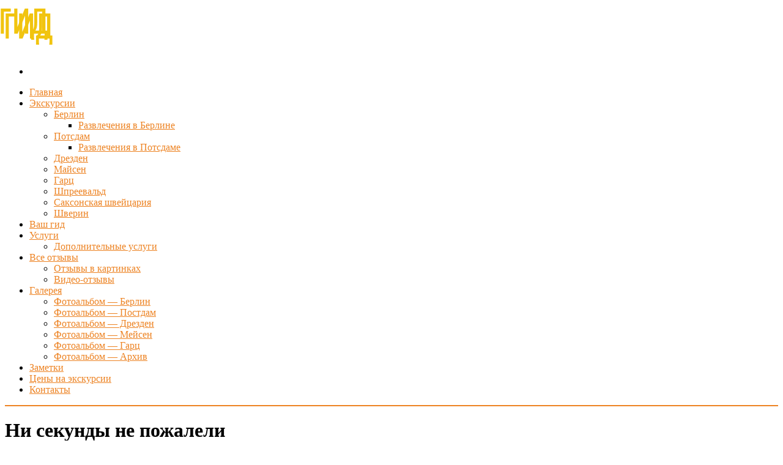

--- FILE ---
content_type: text/html; charset=UTF-8
request_url: https://www.europa-guide.org/testimonial/%D0%BD%D0%B8-%D1%81%D0%B5%D0%BA%D1%83%D0%BD%D0%B4%D1%8B-%D0%BD%D0%B5-%D0%BF%D0%BE%D0%B6%D0%B0%D0%BB%D0%B5%D0%BB%D0%B8/
body_size: 63034
content:
<!DOCTYPE html>
<html lang="ru-RU" prefix="og: http://ogp.me/ns#">
<head>
    <meta charset="UTF-8">
    <meta name="viewport" content="width=device-width, initial-scale=1, user-scalable=no">
      <meta name="traveler" content="2.0.3"/>      <link rel="profile" href="https://gmpg.org/xfn/11">
    <link rel="pingback" href="https://www.europa-guide.org/xmlrpc.php">
        <title>Ни секунды не пожалели - Экскурсии по Берлину и Потсдаму на русском языке</title>

<!-- This site is optimized with the Yoast SEO plugin v7.1 - https://yoast.com/wordpress/plugins/seo/ -->
<link rel="canonical" href="https://www.europa-guide.org/testimonial/%d0%bd%d0%b8-%d1%81%d0%b5%d0%ba%d1%83%d0%bd%d0%b4%d1%8b-%d0%bd%d0%b5-%d0%bf%d0%be%d0%b6%d0%b0%d0%bb%d0%b5%d0%bb%d0%b8/" />
<meta property="og:locale" content="ru_RU" />
<meta property="og:type" content="article" />
<meta property="og:title" content="Ни секунды не пожалели - Экскурсии по Берлину и Потсдаму на русском языке" />
<meta property="og:description" content="В начале лета совершили небольшое путешествие по Берлину и Потсдаму. Нам очень повезло ,что нашим гидом была Юлия. Огромная благодарность Вам за столь интересную подачу экскурсий. Ни секунды не пожалели, что выбрали именно Вас.Всё очень интересно. Спасибо за отличное настроение. Однозначно рекомендую всем и с нетерпением ждём продолжения встреч на вашем комфортабельном авто. С уважением &hellip;" />
<meta property="og:url" content="https://www.europa-guide.org/testimonial/%d0%bd%d0%b8-%d1%81%d0%b5%d0%ba%d1%83%d0%bd%d0%b4%d1%8b-%d0%bd%d0%b5-%d0%bf%d0%be%d0%b6%d0%b0%d0%bb%d0%b5%d0%bb%d0%b8/" />
<meta property="og:site_name" content="Экскурсии по Берлину и Потсдаму на русском языке" />
<meta name="twitter:card" content="summary" />
<meta name="twitter:description" content="В начале лета совершили небольшое путешествие по Берлину и Потсдаму. Нам очень повезло ,что нашим гидом была Юлия. Огромная благодарность Вам за столь интересную подачу экскурсий. Ни секунды не пожалели, что выбрали именно Вас.Всё очень интересно. Спасибо за отличное настроение. Однозначно рекомендую всем и с нетерпением ждём продолжения встреч на вашем комфортабельном авто. С уважением [&hellip;]" />
<meta name="twitter:title" content="Ни секунды не пожалели - Экскурсии по Берлину и Потсдаму на русском языке" />
<!-- / Yoast SEO plugin. -->

<link rel='dns-prefetch' href='//www.google.com' />
<link rel='dns-prefetch' href='//fonts.googleapis.com' />
<link rel='dns-prefetch' href='//s.w.org' />
<link rel="alternate" type="application/rss+xml" title="Экскурсии по Берлину и Потсдаму на русском языке &raquo; Лента" href="https://www.europa-guide.org/feed/" />
<link rel="alternate" type="application/rss+xml" title="Экскурсии по Берлину и Потсдаму на русском языке &raquo; Лента комментариев" href="https://www.europa-guide.org/comments/feed/" />
		<script type="text/javascript">
			window._wpemojiSettings = {"baseUrl":"https:\/\/s.w.org\/images\/core\/emoji\/12.0.0-1\/72x72\/","ext":".png","svgUrl":"https:\/\/s.w.org\/images\/core\/emoji\/12.0.0-1\/svg\/","svgExt":".svg","source":{"concatemoji":"https:\/\/www.europa-guide.org\/wp-includes\/js\/wp-emoji-release.min.js"}};
			!function(e,a,t){var n,r,o,i=a.createElement("canvas"),p=i.getContext&&i.getContext("2d");function s(e,t){var a=String.fromCharCode;p.clearRect(0,0,i.width,i.height),p.fillText(a.apply(this,e),0,0);e=i.toDataURL();return p.clearRect(0,0,i.width,i.height),p.fillText(a.apply(this,t),0,0),e===i.toDataURL()}function c(e){var t=a.createElement("script");t.src=e,t.defer=t.type="text/javascript",a.getElementsByTagName("head")[0].appendChild(t)}for(o=Array("flag","emoji"),t.supports={everything:!0,everythingExceptFlag:!0},r=0;r<o.length;r++)t.supports[o[r]]=function(e){if(!p||!p.fillText)return!1;switch(p.textBaseline="top",p.font="600 32px Arial",e){case"flag":return s([127987,65039,8205,9895,65039],[127987,65039,8203,9895,65039])?!1:!s([55356,56826,55356,56819],[55356,56826,8203,55356,56819])&&!s([55356,57332,56128,56423,56128,56418,56128,56421,56128,56430,56128,56423,56128,56447],[55356,57332,8203,56128,56423,8203,56128,56418,8203,56128,56421,8203,56128,56430,8203,56128,56423,8203,56128,56447]);case"emoji":return!s([55357,56424,55356,57342,8205,55358,56605,8205,55357,56424,55356,57340],[55357,56424,55356,57342,8203,55358,56605,8203,55357,56424,55356,57340])}return!1}(o[r]),t.supports.everything=t.supports.everything&&t.supports[o[r]],"flag"!==o[r]&&(t.supports.everythingExceptFlag=t.supports.everythingExceptFlag&&t.supports[o[r]]);t.supports.everythingExceptFlag=t.supports.everythingExceptFlag&&!t.supports.flag,t.DOMReady=!1,t.readyCallback=function(){t.DOMReady=!0},t.supports.everything||(n=function(){t.readyCallback()},a.addEventListener?(a.addEventListener("DOMContentLoaded",n,!1),e.addEventListener("load",n,!1)):(e.attachEvent("onload",n),a.attachEvent("onreadystatechange",function(){"complete"===a.readyState&&t.readyCallback()})),(n=t.source||{}).concatemoji?c(n.concatemoji):n.wpemoji&&n.twemoji&&(c(n.twemoji),c(n.wpemoji)))}(window,document,window._wpemojiSettings);
		</script>
		<style type="text/css">
img.wp-smiley,
img.emoji {
	display: inline !important;
	border: none !important;
	box-shadow: none !important;
	height: 1em !important;
	width: 1em !important;
	margin: 0 .07em !important;
	vertical-align: -0.1em !important;
	background: none !important;
	padding: 0 !important;
}
</style>
	<link rel='stylesheet' id='wp-block-library-css'  href='https://www.europa-guide.org/wp-includes/css/dist/block-library/style.min.css' type='text/css' media='all' />
<link rel='stylesheet' id='contact-form-7-css'  href='https://www.europa-guide.org/wp-content/plugins/contact-form-7/includes/css/styles.css' type='text/css' media='all' />
<link rel='stylesheet' id='slimmenu-css-css'  href='https://www.europa-guide.org/wp-content/themes/traveler/traveler/css/slimmenu.min.css' type='text/css' media='all' />
<link rel='stylesheet' id='bootstrap.css-css'  href='https://www.europa-guide.org/wp-content/themes/traveler/traveler/css/bootstrap.css' type='text/css' media='all' />
<link rel='stylesheet' id='animate.css-css'  href='https://www.europa-guide.org/wp-content/themes/traveler/traveler/css/animate.css' type='text/css' media='all' />
<link rel='stylesheet' id='js_composer_front-css'  href='https://www.europa-guide.org/wp-content/plugins/js_composer/assets/css/js_composer.min.css' type='text/css' media='all' />
<link rel='stylesheet' id='icomoon.css-css'  href='https://www.europa-guide.org/wp-content/themes/traveler/traveler/css/icomoon.css' type='text/css' media='all' />
<link rel='stylesheet' id='fontawesome-css'  href='https://www.europa-guide.org/wp-content/themes/traveler/traveler/css/font-awesome.css' type='text/css' media='all' />
<link rel='stylesheet' id='styles.css-css'  href='https://www.europa-guide.org/wp-content/themes/traveler/traveler/css/styles.css' type='text/css' media='all' />
<link rel='stylesheet' id='tooltip-classic.css-css'  href='https://www.europa-guide.org/wp-content/themes/traveler/traveler/css/tooltip-classic.css' type='text/css' media='all' />
<link rel='stylesheet' id='default-style-css'  href='https://www.europa-guide.org/wp-content/themes/traveler/traveler/style.css' type='text/css' media='all' />
<link rel='stylesheet' id='custom.css-css'  href='https://www.europa-guide.org/wp-content/themes/traveler/traveler/css/custom.css' type='text/css' media='all' />
<link rel='stylesheet' id='custom2css-css'  href='https://www.europa-guide.org/wp-content/themes/traveler/traveler/css/custom2.css' type='text/css' media='all' />
<link rel='stylesheet' id='custom5css-css'  href='https://www.europa-guide.org/wp-content/themes/traveler/traveler/css/custom5.css' type='text/css' media='all' />
<link rel='stylesheet' id='ajax-filter-css'  href='https://www.europa-guide.org/wp-content/themes/traveler/traveler/css/ajax-filter.css' type='text/css' media='all' />
<link rel='stylesheet' id='custom-3-css'  href='https://www.europa-guide.org/wp-content/themes/traveler/traveler/css/custom3.css' type='text/css' media='all' />
<link rel='stylesheet' id='filter-ajax-styles-css'  href='https://www.europa-guide.org/wp-content/themes/traveler/traveler/css/filter-ajax-styles.css' type='text/css' media='all' />
<link rel='stylesheet' id='st_tour_ver-css'  href='https://www.europa-guide.org/wp-content/themes/traveler/traveler/css/st_tour_ver.css' type='text/css' media='all' />
<link rel='stylesheet' id='user.css-css'  href='https://www.europa-guide.org/wp-content/themes/traveler/traveler/css/user.css' type='text/css' media='all' />
<link rel='stylesheet' id='custom-responsive-css'  href='https://www.europa-guide.org/wp-content/themes/traveler/traveler/css/custom-responsive.css' type='text/css' media='all' />
<link rel='stylesheet' id='hover_effect_demo-css'  href='https://www.europa-guide.org/wp-content/themes/traveler/traveler/css/hover_effect/demo.css' type='text/css' media='all' />
<link rel='stylesheet' id='hover_effect_normal-css'  href='https://www.europa-guide.org/wp-content/themes/traveler/traveler/css/hover_effect/normalize.css' type='text/css' media='all' />
<link rel='stylesheet' id='hover_effect_set1-css'  href='https://www.europa-guide.org/wp-content/themes/traveler/traveler/css/hover_effect/set1.css' type='text/css' media='all' />
<link rel='stylesheet' id='hover_effect_set2-css'  href='https://www.europa-guide.org/wp-content/themes/traveler/traveler/css/hover_effect/set2.css' type='text/css' media='all' />
<link rel='stylesheet' id='box_icon_color-css'  href='https://www.europa-guide.org/wp-content/themes/traveler/traveler/css/box-icon-color.css' type='text/css' media='all' />
<link rel='stylesheet' id='roboto-font-css'  href='https://fonts.googleapis.com/css?family=Roboto%3A500%2C700%2C400%2C300%2C100' type='text/css' media='all' />
<link rel='stylesheet' id='menu_style1.css-css'  href='https://www.europa-guide.org/wp-content/themes/traveler/traveler/css/menu_style1.css' type='text/css' media='all' />
<link rel='stylesheet' id='wb-form-builder-css'  href='https://www.europa-guide.org/wp-content/themes/traveler/traveler/inc/plugins/wpbooking-form-builder/assets/css/form-builder.css' type='text/css' media='all' />
<link rel='stylesheet' id='iconpicker-css-css'  href='https://www.europa-guide.org/wp-content/themes/traveler/traveler/js/iconpicker/css/fontawesome-iconpicker.css' type='text/css' media='all' />
<link rel='stylesheet' id='st-flight-css-css'  href='https://www.europa-guide.org/wp-content/themes/traveler/traveler/inc/modules/flights/css/flight-style.css' type='text/css' media='all' />
<link rel='stylesheet' id='st-colibri-api-css'  href='https://www.europa-guide.org/wp-content/themes/traveler/traveler/css/colibri-api.css' type='text/css' media='all' />
<link rel='stylesheet' id='st-colibri-api-select2-css'  href='https://www.europa-guide.org/wp-content/themes/traveler/traveler/js/select2/select2.css' type='text/css' media='all' />
<link rel='stylesheet' id='testimonials-default-css'  href='https://www.europa-guide.org/wp-content/plugins/strong-testimonials/templates/default/content.css' type='text/css' media='all' />
<link rel='stylesheet' id='wpmtst-font-awesome-css'  href='https://www.europa-guide.org/wp-content/plugins/strong-testimonials/public/fonts/font-awesome-4.6.3/css/font-awesome.min.css' type='text/css' media='all' />
<link rel='stylesheet' id='wpmtst-slider-controls-simple-buttons-pager-buttons-css'  href='https://www.europa-guide.org/wp-content/plugins/strong-testimonials/public/css/slider-controls-simple-buttons-pager-buttons.css' type='text/css' media='all' />
<link rel='stylesheet' id='wpmtst-custom-style-css'  href='https://www.europa-guide.org/wp-content/plugins/strong-testimonials/public/css/custom.css' type='text/css' media='all' />
<link rel='stylesheet' id='buttons-css'  href='https://www.europa-guide.org/wp-includes/css/buttons.min.css' type='text/css' media='all' />
<link rel='stylesheet' id='dashicons-css'  href='https://www.europa-guide.org/wp-includes/css/dashicons.min.css' type='text/css' media='all' />
<link rel='stylesheet' id='mediaelement-css'  href='https://www.europa-guide.org/wp-includes/js/mediaelement/mediaelementplayer-legacy.min.css' type='text/css' media='all' />
<link rel='stylesheet' id='wp-mediaelement-css'  href='https://www.europa-guide.org/wp-includes/js/mediaelement/wp-mediaelement.min.css' type='text/css' media='all' />
<link rel='stylesheet' id='media-views-css'  href='https://www.europa-guide.org/wp-includes/css/media-views.min.css' type='text/css' media='all' />
<link rel='stylesheet' id='imgareaselect-css'  href='https://www.europa-guide.org/wp-includes/js/imgareaselect/imgareaselect.css' type='text/css' media='all' />
<script type='text/javascript'>
/* <![CDATA[ */
var list_location = {"list":"\"\""};
var st_checkout_text = {"without_pp":"\u041e\u0442\u043f\u0440\u0430\u0432\u0438\u0442\u044c \u0437\u0430\u043f\u0440\u043e\u0441","with_pp":"\u0417\u0430\u043a\u0430\u0437 \u0441\u0435\u0439\u0447\u0430\u0441","validate_form":"\u041f\u043e\u0436\u0430\u043b\u0443\u0439\u0441\u0442\u0430, \u0437\u0430\u043f\u043e\u043b\u043d\u0438\u0442\u0435 \u0432\u0441\u0435 \u043e\u0431\u044f\u0437\u0430\u0442\u0435\u043b\u044c\u043d\u044b\u0435 \u043f\u043e\u043b\u044f","error_accept_term":"\u041f\u0440\u0438\u043c\u0438\u0442\u0435 \u0443\u0441\u043b\u043e\u0432\u0438\u044f \u0438\u0441\u043f\u043e\u043b\u044c\u0437\u043e\u0432\u0430\u043d\u0438\u044f","email_validate":"\u0410\u0434\u0440\u0435\u0441 \u044d\u043b\u0435\u043a\u0442\u0440\u043e\u043d\u043d\u043e\u0439 \u043f\u043e\u0447\u0442\u044b \u043d\u0435 \u0434\u0435\u0439\u0441\u0442\u0432\u0438\u0442\u0435\u043b\u0435\u043d","adult_price":"\u0412\u0437\u0440\u043e\u0441\u043b\u044b\u0445","child_price":"Child","infant_price":"\u041c\u043b\u0430\u0434\u0435\u043d\u0435\u0446","adult":"\u0412\u0437\u0440\u043e\u0441\u043b\u044b\u0445","child":"Child","infant":"\u041c\u043b\u0430\u0434\u0435\u043d\u0435\u0446","price":"\u0426\u0435\u043d\u0430","origin_price":"\u0418\u0441\u0445\u043e\u0434\u043d\u0430\u044f \u0446\u0435\u043d\u0430"};
var st_params = {"theme_url":"https:\/\/www.europa-guide.org\/wp-content\/themes\/traveler\/traveler","site_url":"https:\/\/www.europa-guide.org","ajax_url":"https:\/\/www.europa-guide.org\/wp-admin\/admin-ajax.php","loading_url":"https:\/\/www.europa-guide.org\/wp-admin\/images\/wpspin_light.gif","st_search_nonce":"3d362b35be","facebook_enable":"on","facbook_app_id":"","booking_currency_precision":null,"thousand_separator":null,"decimal_separator":null,"currency_symbol":null,"currency_position":null,"currency_rtl_support":null,"free_text":"\u0411\u0435\u0441\u043f\u043b\u0430\u0442\u043d\u043e","date_format":"dd\/mm\/yyyy","date_format_calendar":"dd\/mm\/yyyy","time_format":"24h","mk_my_location":"https:\/\/www.europa-guide.org\/wp-content\/themes\/traveler\/traveler\/img\/my_location.png","locale":"ru","header_bgr":"","text_refresh":"\u041e\u0431\u043d\u043e\u0432\u043b\u0435\u043d\u0438\u0435","date_fomat":"DD\/MM\/YYYY","text_loading":"\u0417\u0430\u0433\u0440\u0443\u0437\u043a\u0430...","text_no_more":"No More","weather_api_key":"a82498aa9918914fa4ac5ba584a7e623","no_vacancy":"No vacancies","a_vacancy":"a vacancy","more_vacancy":"vacancies"};
var st_timezone = {"timezone_string":""};
var st_list_map_params = {"mk_my_location":"https:\/\/www.europa-guide.org\/wp-content\/themes\/traveler\/traveler\/img\/my_location.png","text_my_location":"3000 m radius","text_no_result":"No Result","cluster_0":"<div class='cluster cluster-1'>CLUSTER_COUNT<\/div>","cluster_20":"<div class='cluster cluster-2'>CLUSTER_COUNT<\/div>","cluster_50":"<div class='cluster cluster-3'>CLUSTER_COUNT<\/div>","cluster_m1":"https:\/\/www.europa-guide.org\/wp-content\/themes\/traveler\/traveler\/img\/map\/m1.png","cluster_m2":"https:\/\/www.europa-guide.org\/wp-content\/themes\/traveler\/traveler\/img\/map\/m2.png","cluster_m3":"https:\/\/www.europa-guide.org\/wp-content\/themes\/traveler\/traveler\/img\/map\/m3.png","cluster_m4":"https:\/\/www.europa-guide.org\/wp-content\/themes\/traveler\/traveler\/img\/map\/m4.png","cluster_m5":"https:\/\/www.europa-guide.org\/wp-content\/themes\/traveler\/traveler\/img\/map\/m5.png"};
var st_config_partner = {"text_er_image_format":""};
var st_location_from_to = {"lists":[]};
var st_2checkout_params = {"twocheckout":{"accountID":"","publicKey":"","loadPubKey":"sandbox"}};
var st_hotel_localize = {"booking_required_adult":"\u041f\u043e\u0436\u0430\u043b\u0443\u0439\u0441\u0442\u0430, \u0432\u044b\u0431\u0435\u0440\u0438\u0442\u0435 \u043a\u043e\u043b\u0438\u0447\u0435\u0441\u0442\u0432\u043e \u0432\u0437\u0440\u043e\u0441\u043b\u044b\u0445","booking_required_children":"\u041f\u043e\u0436\u0430\u043b\u0443\u0439\u0441\u0442\u0430, \u0432\u044b\u0431\u0435\u0440\u0438\u0442\u0435 \u043a\u043e\u043b\u0438\u0447\u0435\u0441\u0442\u0432\u043e \u0434\u0435\u0442\u0435\u0439","booking_required_adult_children":"\u041f\u043e\u0436\u0430\u043b\u0443\u0439\u0441\u0442\u0430, \u0432\u044b\u0431\u0435\u0440\u0438\u0442\u0435 \u043a\u043e\u043b\u0438\u0447\u0435\u0441\u0442\u0432\u043e \u0432\u0437\u0440\u043e\u0441\u043b\u044b\u0445 \u0438 \u0434\u0435\u0442\u0435\u0439","room":"\u041d\u043e\u043c\u0435\u0440","is_aoc_fail":"\u041f\u043e\u0436\u0430\u043b\u0443\u0439\u0441\u0442\u0430, \u0432\u044b\u0431\u0435\u0440\u0438\u0442\u0435 \u0432\u043e\u0437\u0440\u0430\u0441\u0442 \u0434\u0435\u0442\u0435\u0439","is_not_select_date":"\u041f\u043e\u0436\u0430\u043b\u0443\u0439\u0441\u0442\u0430, \u0432\u044b\u0431\u0435\u0440\u0438\u0442\u0435 \u0434\u0430\u0442\u0443 \u0437\u0430\u0435\u0437\u0434\u0430 \u0438 \u0432\u044b\u0435\u0437\u0434\u0430","is_not_select_check_in_date":"\u0412\u044b\u0431\u0435\u0440\u0438\u0442\u0435 \u0434\u0430\u0442\u0443 \u0437\u0430\u0435\u0437\u0434\u0430","is_not_select_check_out_date":"\u0412\u044b\u0431\u0435\u0440\u0438\u0442\u0435 \u0434\u0430\u0442\u0443 \u0432\u044b\u0435\u0437\u0434\u0430","is_host_name_fail":"\u041f\u0440\u043e\u0441\u044c\u0431\u0430 \u043f\u0440\u0435\u0434\u0441\u0442\u0430\u0432\u0438\u0442\u044c \u0438\u043c\u0435\u043d\u0430 \u0445\u043e\u0441\u0442\u0430"};
var st_icon_picker = {"icon_list":["fa-glass","fa-music","fa-search","fa-envelope-o","fa-heart","fa-star","fa-star-o","fa-user","fa-film","fa-th-large","fa-th","fa-th-list","fa-check","fa-remove","fa-close","fa-times","fa-search-plus","fa-search-minus","fa-power-off","fa-signal","fa-gear","fa-cog","fa-trash-o","fa-home","fa-file-o","fa-clock-o","fa-road","fa-download","fa-arrow-circle-o-down","fa-arrow-circle-o-up","fa-inbox","fa-play-circle-o","fa-rotate-right","fa-repeat","fa-refresh","fa-list-alt","fa-lock","fa-flag","fa-headphones","fa-volume-off","fa-volume-down","fa-volume-up","fa-qrcode","fa-barcode","fa-tag","fa-tags","fa-book","fa-bookmark","fa-print","fa-camera","fa-font","fa-bold","fa-italic","fa-text-height","fa-text-width","fa-align-left","fa-align-center","fa-align-right","fa-align-justify","fa-list","fa-dedent","fa-outdent","fa-indent","fa-video-camera","fa-photo","fa-image","fa-picture-o","fa-pencil","fa-map-marker","fa-adjust","fa-tint","fa-edit","fa-pencil-square-o","fa-share-square-o","fa-check-square-o","fa-arrows","fa-step-backward","fa-fast-backward","fa-backward","fa-play","fa-pause","fa-stop","fa-forward","fa-fast-forward","fa-step-forward","fa-eject","fa-chevron-left","fa-chevron-right","fa-plus-circle","fa-minus-circle","fa-times-circle","fa-check-circle","fa-question-circle","fa-info-circle","fa-crosshairs","fa-times-circle-o","fa-check-circle-o","fa-ban","fa-arrow-left","fa-arrow-right","fa-arrow-up","fa-arrow-down","fa-mail-forward","fa-share","fa-expand","fa-compress","fa-plus","fa-minus","fa-asterisk","fa-exclamation-circle","fa-gift","fa-leaf","fa-fire","fa-eye","fa-eye-slash","fa-warning","fa-exclamation-triangle","fa-plane","fa-calendar","fa-random","fa-comment","fa-magnet","fa-chevron-up","fa-chevron-down","fa-retweet","fa-shopping-cart","fa-folder","fa-folder-open","fa-arrows-v","fa-arrows-h","fa-bar-chart-o","fa-bar-chart","fa-twitter-square","fa-facebook-square","fa-camera-retro","fa-key","fa-gears","fa-cogs","fa-comments","fa-thumbs-o-up","fa-thumbs-o-down","fa-star-half","fa-heart-o","fa-sign-out","fa-linkedin-square","fa-thumb-tack","fa-external-link","fa-sign-in","fa-trophy","fa-github-square","fa-upload","fa-lemon-o","fa-phone","fa-square-o","fa-bookmark-o","fa-phone-square","fa-twitter","fa-facebook-f","fa-facebook","fa-github","fa-unlock","fa-credit-card","fa-feed","fa-rss","fa-hdd-o","fa-bullhorn","fa-bell","fa-certificate","fa-hand-o-right","fa-hand-o-left","fa-hand-o-up","fa-hand-o-down","fa-arrow-circle-left","fa-arrow-circle-right","fa-arrow-circle-up","fa-arrow-circle-down","fa-globe","fa-wrench","fa-tasks","fa-filter","fa-briefcase","fa-arrows-alt","fa-group","fa-users","fa-chain","fa-link","fa-cloud","fa-flask","fa-cut","fa-scissors","fa-copy","fa-files-o","fa-paperclip","fa-save","fa-floppy-o","fa-square","fa-navicon","fa-reorder","fa-bars","fa-list-ul","fa-list-ol","fa-strikethrough","fa-underline","fa-table","fa-magic","fa-truck","fa-pinterest","fa-pinterest-square","fa-google-plus-square","fa-google-plus","fa-money","fa-caret-down","fa-caret-up","fa-caret-left","fa-caret-right","fa-columns","fa-unsorted","fa-sort","fa-sort-down","fa-sort-desc","fa-sort-up","fa-sort-asc","fa-envelope","fa-linkedin","fa-rotate-left","fa-undo","fa-legal","fa-gavel","fa-dashboard","fa-tachometer","fa-comment-o","fa-comments-o","fa-flash","fa-bolt","fa-sitemap","fa-umbrella","fa-paste","fa-clipboard","fa-lightbulb-o","fa-exchange","fa-cloud-download","fa-cloud-upload","fa-user-md","fa-stethoscope","fa-suitcase","fa-bell-o","fa-coffee","fa-cutlery","fa-file-text-o","fa-building-o","fa-hospital-o","fa-ambulance","fa-medkit","fa-fighter-jet","fa-beer","fa-h-square","fa-plus-square","fa-angle-double-left","fa-angle-double-right","fa-angle-double-up","fa-angle-double-down","fa-angle-left","fa-angle-right","fa-angle-up","fa-angle-down","fa-desktop","fa-laptop","fa-tablet","fa-mobile-phone","fa-mobile","fa-circle-o","fa-quote-left","fa-quote-right","fa-spinner","fa-circle","fa-mail-reply","fa-reply","fa-github-alt","fa-folder-o","fa-folder-open-o","fa-smile-o","fa-frown-o","fa-meh-o","fa-gamepad","fa-keyboard-o","fa-flag-o","fa-flag-checkered","fa-terminal","fa-code","fa-mail-reply-all","fa-reply-all","fa-star-half-empty","fa-star-half-full","fa-star-half-o","fa-location-arrow","fa-crop","fa-code-fork","fa-unlink","fa-chain-broken","fa-question","fa-info","fa-exclamation","fa-superscript","fa-subscript","fa-eraser","fa-puzzle-piece","fa-microphone","fa-microphone-slash","fa-shield","fa-calendar-o","fa-fire-extinguisher","fa-rocket","fa-maxcdn","fa-chevron-circle-left","fa-chevron-circle-right","fa-chevron-circle-up","fa-chevron-circle-down","fa-html5","fa-css3","fa-anchor","fa-unlock-alt","fa-bullseye","fa-ellipsis-h","fa-ellipsis-v","fa-rss-square","fa-play-circle","fa-ticket","fa-minus-square","fa-minus-square-o","fa-level-up","fa-level-down","fa-check-square","fa-pencil-square","fa-external-link-square","fa-share-square","fa-compass","fa-toggle-down","fa-caret-square-o-down","fa-toggle-up","fa-caret-square-o-up","fa-toggle-right","fa-caret-square-o-right","fa-euro","fa-eur","fa-gbp","fa-dollar","fa-usd","fa-rupee","fa-inr","fa-cny","fa-rmb","fa-yen","fa-jpy","fa-ruble","fa-rouble","fa-rub","fa-won","fa-krw","fa-bitcoin","fa-btc","fa-file","fa-file-text","fa-sort-alpha-asc","fa-sort-alpha-desc","fa-sort-amount-asc","fa-sort-amount-desc","fa-sort-numeric-asc","fa-sort-numeric-desc","fa-thumbs-up","fa-thumbs-down","fa-youtube-square","fa-youtube","fa-xing","fa-xing-square","fa-youtube-play","fa-dropbox","fa-stack-overflow","fa-instagram","fa-flickr","fa-adn","fa-bitbucket","fa-bitbucket-square","fa-tumblr","fa-tumblr-square","fa-long-arrow-down","fa-long-arrow-up","fa-long-arrow-left","fa-long-arrow-right","fa-apple","fa-windows","fa-android","fa-linux","fa-dribbble","fa-skype","fa-foursquare","fa-trello","fa-female","fa-male","fa-gittip","fa-gratipay","fa-sun-o","fa-moon-o","fa-archive","fa-bug","fa-vk","fa-weibo","fa-renren","fa-pagelines","fa-stack-exchange","fa-arrow-circle-o-right","fa-arrow-circle-o-left","fa-toggle-left","fa-caret-square-o-left","fa-dot-circle-o","fa-wheelchair","fa-vimeo-square","fa-turkish-lira","fa-try","fa-plus-square-o","fa-space-shuttle","fa-slack","fa-envelope-square","fa-wordpress","fa-openid","fa-institution","fa-bank","fa-university","fa-mortar-board","fa-graduation-cap","fa-yahoo","fa-google","fa-reddit","fa-reddit-square","fa-stumbleupon-circle","fa-stumbleupon","fa-delicious","fa-digg","fa-pied-piper","fa-pied-piper-alt","fa-drupal","fa-joomla","fa-language","fa-fax","fa-building","fa-child","fa-paw","fa-spoon","fa-cube","fa-cubes","fa-behance","fa-behance-square","fa-steam","fa-steam-square","fa-recycle","fa-automobile","fa-car","fa-cab","fa-taxi","fa-tree","fa-spotify","fa-deviantart","fa-soundcloud","fa-database","fa-file-pdf-o","fa-file-word-o","fa-file-excel-o","fa-file-powerpoint-o","fa-file-photo-o","fa-file-picture-o","fa-file-image-o","fa-file-zip-o","fa-file-archive-o","fa-file-sound-o","fa-file-audio-o","fa-file-movie-o","fa-file-video-o","fa-file-code-o","fa-vine","fa-codepen","fa-jsfiddle","fa-life-bouy","fa-life-buoy","fa-life-saver","fa-support","fa-life-ring","fa-circle-o-notch","fa-ra","fa-rebel","fa-ge","fa-empire","fa-git-square","fa-git","fa-y-combinator-square","fa-yc-square","fa-hacker-news","fa-tencent-weibo","fa-qq","fa-wechat","fa-weixin","fa-send","fa-paper-plane","fa-send-o","fa-paper-plane-o","fa-history","fa-circle-thin","fa-header","fa-paragraph","fa-sliders","fa-share-alt","fa-share-alt-square","fa-bomb","fa-soccer-ball-o","fa-futbol-o","fa-tty","fa-binoculars","fa-plug","fa-slideshare","fa-twitch","fa-yelp","fa-newspaper-o","fa-wifi","fa-calculator","fa-paypal","fa-google-wallet","fa-cc-visa","fa-cc-mastercard","fa-cc-discover","fa-cc-amex","fa-cc-paypal","fa-cc-stripe","fa-bell-slash","fa-bell-slash-o","fa-trash","fa-copyright","fa-at","fa-eyedropper","fa-paint-brush","fa-birthday-cake","fa-area-chart","fa-pie-chart","fa-line-chart","fa-lastfm","fa-lastfm-square","fa-toggle-off","fa-toggle-on","fa-bicycle","fa-bus","fa-ioxhost","fa-angellist","fa-cc","fa-shekel","fa-sheqel","fa-ils","fa-meanpath","fa-buysellads","fa-connectdevelop","fa-dashcube","fa-forumbee","fa-leanpub","fa-sellsy","fa-shirtsinbulk","fa-simplybuilt","fa-skyatlas","fa-cart-plus","fa-cart-arrow-down","fa-diamond","fa-ship","fa-user-secret","fa-motorcycle","fa-street-view","fa-heartbeat","fa-venus","fa-mars","fa-mercury","fa-intersex","fa-transgender","fa-transgender-alt","fa-venus-double","fa-mars-double","fa-venus-mars","fa-mars-stroke","fa-mars-stroke-v","fa-mars-stroke-h","fa-neuter","fa-genderless","fa-facebook-official","fa-pinterest-p","fa-whatsapp","fa-server","fa-user-plus","fa-user-times","fa-hotel","fa-bed","fa-viacoin","fa-train","fa-subway","fa-medium","fa-yc","fa-y-combinator","fa-optin-monster","fa-opencart","fa-expeditedssl","fa-battery-4","fa-battery-full","fa-battery-3","fa-battery-three-quarters","fa-battery-2","fa-battery-half","fa-battery-1","fa-battery-quarter","fa-battery-0","fa-battery-empty","fa-mouse-pointer","fa-i-cursor","fa-object-group","fa-object-ungroup","fa-sticky-note","fa-sticky-note-o","fa-cc-jcb","fa-cc-diners-club","fa-clone","fa-balance-scale","fa-hourglass-o","fa-hourglass-1","fa-hourglass-start","fa-hourglass-2","fa-hourglass-half","fa-hourglass-3","fa-hourglass-end","fa-hourglass","fa-hand-grab-o","fa-hand-rock-o","fa-hand-stop-o","fa-hand-paper-o","fa-hand-scissors-o","fa-hand-lizard-o","fa-hand-spock-o","fa-hand-pointer-o","fa-hand-peace-o","fa-trademark","fa-registered","fa-creative-commons","fa-gg","fa-gg-circle","fa-tripadvisor","fa-odnoklassniki","fa-odnoklassniki-square","fa-get-pocket","fa-wikipedia-w","fa-safari","fa-chrome","fa-firefox","fa-opera","fa-internet-explorer","fa-tv","fa-television","fa-contao","fa-500px","fa-amazon","fa-calendar-plus-o","fa-calendar-minus-o","fa-calendar-times-o","fa-calendar-check-o","fa-industry","fa-map-pin","fa-map-signs","fa-map-o","fa-map","fa-commenting","fa-commenting-o","fa-houzz","fa-vimeo","fa-black-tie","fa-fonticons","fa-reddit-alien","fa-edge","fa-credit-card-alt","fa-codiepie","fa-modx","fa-fort-awesome","fa-usb","fa-product-hunt","fa-mixcloud","fa-scribd","fa-pause-circle","fa-pause-circle-o","fa-stop-circle","fa-stop-circle-o","fa-shopping-bag","fa-shopping-basket","fa-hashtag","fa-bluetooth","fa-bluetooth-b","fa-percent","fa-gitlab","fa-wpbeginner","fa-wpforms","fa-envira","fa-universal-access","fa-wheelchair-alt","fa-question-circle-o","fa-blind","fa-audio-description","fa-volume-control-phone","fa-braille","fa-assistive-listening-systems","fa-asl-interpreting","fa-american-sign-language-interpreting","fa-deafness","fa-hard-of-hearing","fa-deaf","fa-glide","fa-glide-g","fa-signing","fa-sign-language","fa-low-vision","fa-viadeo","fa-viadeo-square","fa-snapchat","fa-snapchat-ghost","fa-snapchat-square"]};
var st_timezone = {"timezone_string":""};
/* ]]> */
</script>
<script type='text/javascript' src='https://www.europa-guide.org/wp-includes/js/jquery/jquery.js'></script>
<script type='text/javascript' src='https://www.europa-guide.org/wp-includes/js/jquery/jquery-migrate.min.js'></script>
<script type='text/javascript' src='https://www.europa-guide.org/wp-content/themes/traveler/traveler/js/filter-ajax-colibri.js'></script>
<script type='text/javascript'>
/* <![CDATA[ */
var userSettings = {"url":"\/","uid":"0","time":"1769254645","secure":"1"};
/* ]]> */
</script>
<script type='text/javascript' src='https://www.europa-guide.org/wp-includes/js/utils.min.js'></script>
<script type='text/javascript' src='https://www.europa-guide.org/wp-includes/js/plupload/moxie.min.js'></script>
<script type='text/javascript' src='https://www.europa-guide.org/wp-includes/js/plupload/plupload.min.js'></script>
<!--[if lt IE 8]>
<script type='text/javascript' src='https://www.europa-guide.org/wp-includes/js/json2.min.js'></script>
<![endif]-->
<link rel='https://api.w.org/' href='https://www.europa-guide.org/wp-json/' />
<link rel="EditURI" type="application/rsd+xml" title="RSD" href="https://www.europa-guide.org/xmlrpc.php?rsd" />
<link rel="wlwmanifest" type="application/wlwmanifest+xml" href="https://www.europa-guide.org/wp-includes/wlwmanifest.xml" /> 
<meta name="generator" content="WordPress 5.3.20" />
<link rel='shortlink' href='https://www.europa-guide.org/?p=9172' />
<link rel="alternate" type="application/json+oembed" href="https://www.europa-guide.org/wp-json/oembed/1.0/embed?url=https%3A%2F%2Fwww.europa-guide.org%2Ftestimonial%2F%25d0%25bd%25d0%25b8-%25d1%2581%25d0%25b5%25d0%25ba%25d1%2583%25d0%25bd%25d0%25b4%25d1%258b-%25d0%25bd%25d0%25b5-%25d0%25bf%25d0%25be%25d0%25b6%25d0%25b0%25d0%25bb%25d0%25b5%25d0%25bb%25d0%25b8%2F" />
<link rel="alternate" type="text/xml+oembed" href="https://www.europa-guide.org/wp-json/oembed/1.0/embed?url=https%3A%2F%2Fwww.europa-guide.org%2Ftestimonial%2F%25d0%25bd%25d0%25b8-%25d1%2581%25d0%25b5%25d0%25ba%25d1%2583%25d0%25bd%25d0%25b4%25d1%258b-%25d0%25bd%25d0%25b5-%25d0%25bf%25d0%25be%25d0%25b6%25d0%25b0%25d0%25bb%25d0%25b5%25d0%25bb%25d0%25b8%2F&#038;format=xml" />
<link rel="icon"  type="image/png"  href="https://www.europa-guide.org/wp-content/uploads/2015/07/location-icon.png"><meta name="generator" content="Powered by WPBakery Page Builder - drag and drop page builder for WordPress."/>
<!--[if lte IE 9]><link rel="stylesheet" type="text/css" href="https://www.europa-guide.org/wp-content/plugins/js_composer/assets/css/vc_lte_ie9.min.css" media="screen"><![endif]-->
            <!-- Custom_css.php-->
            <style id="st_custom_css_php">
                


.st-inbox-body .inbox-navigation ul li a {
border: 1px solid #ed8323;
color: #ed8323;
}
.st-inbox-body .inbox-navigation ul li a:hover {
background: #ed8323;
}

.map_type .st-map-type{
background-color: #ed8323;
}
#gmap-control{
background-color: #ed8323;
}
.gmapzoomminus , .gmapzoomplus{
background-color: #ed8323;
}

.sort_icon .active,
.woocommerce-ordering .sort_icon a.active{
color:#ed8323;
cursor: default;
}
.package-info-wrapper .icon-group i:not(".fa-star"):not(".fa-star-o"){
   color:#ed8323;
}
a,
a:hover,
.list-category > li > a:hover,
.pagination > li > a,
.top-user-area .top-user-area-list > li > a:hover,
.sidebar-widget.widget_archive ul> li > a:hover,
.sidebar-widget.widget_categories ul> li > a:hover,
.comment-form .add_rating,
.booking-item-reviews > li .booking-item-review-content .booking-item-review-expand span,
.form-group.form-group-focus .input-icon.input-icon-hightlight,
.booking-item-payment .booking-item-rating-stars .fa-star,
.booking-item-raiting-summary-list > li .booking-item-rating-stars,
.woocommerce .woocommerce-breadcrumb .last,
.product-categories li.current-cat:before,
.product-categories li.current-cat-parent:before,
.product-categories li.current-cat>a,
.product-categories li.current-cat>span,
.woocommerce .star-rating span:before,
.woocommerce ul.products li.product .price,
.woocommerce .woocommerce_paging a,
.woocommerce .product_list_widget ins .amount,
#location_header_static i,
.booking-item-reviews > li .booking-item-rating-stars,
.booking-item-payment .booking-item-rating-stars .fa-star-half-o,
#top_toolbar .top_bar_social:hover,
.woocommerce .woocommerce-message:before,.woocommerce .woocommerce-info:before,
.vc_tta-color-grey.vc_tta-style-classic .vc_tta-tab > a,
.booking-item-rating .booking-item-rating-stars ,
body .box-icon-border.box-icon-white:hover,body  [class^="box-icon-border"].box-icon-white:hover,body  [class*=" box-icon-border"].box-icon-white:hover,body  .box-icon-border.box-icon-to-white:hover:hover,body  [class^="box-icon-border"].box-icon-to-white:hover:hover,body  [class*=" box-icon-border"].box-icon-to-white:hover:hover,
#main-footer .text-color,
.change_same_location:focus,
ul.slimmenu.slimmenu-collapsed li ul li a,
ul.slimmenu.collapsed li ul li a,
.st_category_header h4,.st_tour_box_style ul a.text-darken:hover,
.st_accordion.st_tour_ver .panel-default > .panel-heading,
.st_social.style2 >a:hover,
.color-main,.main-color
{
color:#ed8323}
body .st_tour_grid .text-color,body .color-text,
body .st_tour_grid .text-color-hover:hover,body .st_tour_grid .color-text-hover:hover,body .st_tour_grid .text-darken.text-color-hover:hover,body .st_tour_grid .text-darken.color-text-hover:hover,
body .st_tour_list .text-color,body .color-text,
body .st_tour_list .text-color-hover:hover,body .st_tour_list .color-text-hover:hover,body .st_tour_list .text-darken.text-color-hover:hover,body .st_tour_list .text-darken.color-text-hover:hover
{
color:#ed8323}
::selection {
background: #ed8323;
color: #fff;
}
.share ul li a:hover{
color:#ed8323!important;
}

    .vc_tta-color-grey.vc_tta-style-classic .vc_tta-tab > a {
         color: #ed8323 !important;
    }


header#main-header,
.btn-primary,
.post .post-header,
.top-user-area .top-user-area-list > li.top-user-area-avatar > a:hover > img,

.booking-item:hover, .booking-item.active,
.booking-item-dates-change:hover,
.btn-group-select-num >.btn.active, .btn-group-select-num >.btn.active:hover,
.btn-primary:hover,
.booking-item-features > li:hover > i,
.form-control:active,
.form-control:focus,
.fotorama__thumb-border,
.sticky-wrapper.is-sticky .main_menu_wrap,
.woocommerce form .form-row.woocommerce-validated .select2-container,
.woocommerce form .form-row.woocommerce-validated input.input-text,
.woocommerce form .form-row.woocommerce-validated select,
.btn-primary:focus
{
border-color:#ed8323;
}
#menu1 {
  border-bottom: 2px solid #ed8323;
}
ul.slimmenu li>ul.mega-menu{
background-color: #ffffff;
}

ul.slimmenu li>ul.mega-menu li a,
ul.slimmenu li>ul.mega-menu li,
ul.slimmenu li>ul.mega-menu h1,
ul.slimmenu li>ul.mega-menu h2,
ul.slimmenu li>ul.mega-menu h3,
ul.slimmenu li>ul.mega-menu h4,
ul.slimmenu li>ul.mega-menu h5,
ul.slimmenu li>ul.mega-menu h6,
ul.slimmenu li>ul.mega-menu p,
ul.slimmenu li>ul.mega-menu div{
color: #333333;
}

.woocommerce .woocommerce-message,.woocommerce .woocommerce-info {
  border-top-color:  #ed8323;

}
.main-bgr,.bgr-main,
.main-bgr-hover:hover,.bgr-main-hover:hover,
.pagination > li > a.current, .pagination > li > a.current:hover,
.btn-primary,input.btn-primary:focus,input.btn-primary,
ul.slimmenu li.active > a, ul.slimmenu li:hover > a,
.nav-drop > .nav-drop-menu > li > a:hover,
.btn-group-select-num >.btn.active, .btn-group-select-num >.btn.active:hover,
.btn-primary:hover,
.pagination > li.active > a, .pagination > li.active > a:hover,
.box-icon, [class^="box-icon-"], [class*=" box-icon-"]:not(.box-icon-white):not(.box-icon-border-dashed):not(.box-icon-border),
.booking-item-raiting-list > li > div.booking-item-raiting-list-bar > div, .booking-item-raiting-summary-list > li > div.booking-item-raiting-list-bar > div,
.irs-bar,
.nav-pills > li.active > a,
.search-tabs-bg > .tabbable > .nav-tabs > li.active > a,
.search-tabs-bg > .tabbable > .nav-tabs > li > a:hover > .fa,
.irs-slider,
.post-link,
.hover-img .hover-title, .hover-img [class^="hover-title-"], .hover-img [class*=" hover-title-"],
.post-link:hover,
#gotop:hover,
.shop-widget-title,
.woocommerce ul.products li.product .add_to_cart_button,
.woocommerce .widget_price_filter .ui-slider .ui-slider-handle,
.woocommerce .widget_price_filter .price_slider_wrapper .ui-widget-content,
.woocommerce .widget_price_filter .ui-slider .ui-slider-range,
.sidebar_section_title,
.shop_reset_filter:hover,
.woocommerce .woocommerce_paging a:hover,
.pagination .page-numbers.current,
.pagination .page-numbers.current:hover,
.woocommerce #respond input#submit.alt, .woocommerce a.button.alt, .woocommerce button.button.alt, .woocommerce input.button.alt,
.woocommerce #respond input#submit.alt:hover, .woocommerce a.button.alt:hover, .woocommerce button.button.alt:hover, .woocommerce input.button.alt:hover,
.chosen-container .chosen-results li.highlighted,
#taSignIn,
.grid_hotel_room .grid , 
.grid_hotel_room .grid figure,
figure.effect-layla,
.st-page-sidebar-new .page-sidebar-menu .sub-menu.item .active > a,.st-page-sidebar-new .page-sidebar-menu > li.active > a,
.single-location .search-tabs-bg .tabbable .nav-tabs > li.active a  ,
.single-location .search-tabs-bg .tabbable .nav-tabs > li:hover a ,
.single-location .search-tabs-bg .tabbable .nav-tabs > li a:hover,
ul.slimmenu.collapsed li .sub-toggle,
ul.slimmenu.collapsed li ul li a:hover,
.end2,.end1,
body #gotop.go_top_tour_box,
.st_tab.st_tour_ver .nav-tabs>li.active>a,.st_tab.st_tour_ver .nav-tabs>li.active::before,
.st_accordion.st_tour_ver>.panel>.panel-heading>.panel-title>a[aria-expanded=true],
.st_social.style1 >a:hover,
.st_list_partner_nav .fa:hover,
.st_tour_grid .fotorama__arr,.st_tour_grid .fotorama__video-close,.st_tour_grid .fotorama__fullscreen-icon,
.st_tour_list .fotorama__arr,.st_tour_list .fotorama__video-close,.st_tour_list .fotorama__fullscreen-icon,
.st_tour_ver .div_review_half
{
    background:#ed8323 ;
    border-color: #ed8323 ;
}
.calendar-content .fc-state-default, .calendar-content .fc-toolbar, .calendar-content.fc-unthemed .btn.btn-available:hover , .calendar-content.fc-unthemed .st-active .btn.btn-available, .calendar-content.fc-unthemed .btn.btn-available.selected, .calendar-starttime-content .fc-state-default, .calendar-starttime-content .fc-toolbar, .calendar-starttime-content.fc-unthemed .btn.btn-available:hover , .calendar-starttime-content.fc-unthemed .st-active .btn.btn-available, .calendar-starttime-content.fc-unthemed .btn.btn-available.selected {
  background-color:#ed8323 !important;
}
.calendar-content.fc-unthemed .fc-basic-view .fc-head, .calendar-starttime-content.fc-unthemed .fc-basic-view .fc-head{ color:  #ed8323 !important; }
.calendar-content.fc-unthemed .btn.btn-available:hover , .calendar-starttime-content.fc-unthemed .btn.btn-available:hover, .datepicker table tr td.active:hover, .datepicker table tr td.active:hover:hover, .datepicker table tr td.active.disabled:hover, .datepicker table tr td.active.disabled:hover:hover, .datepicker table tr td.active:focus, .datepicker table tr td.active:hover:focus, .datepicker table tr td.active.disabled:focus, .datepicker table tr td.active.disabled:hover:focus, .datepicker table tr td.active:active, .datepicker table tr td.active:hover:active, .datepicker table tr td.active.disabled:active, .datepicker table tr td.active.disabled:hover:active, .datepicker table tr td.active.active, .datepicker table tr td.active:hover.active, .datepicker table tr td.active.disabled.active, .datepicker table tr td.active.disabled:hover.active, .open .dropdown-toggle.datepicker table tr td.active, .open .dropdown-toggle.datepicker table tr td.active:hover, .open .dropdown-toggle.datepicker table tr td.active.disabled, .open .dropdown-toggle.datepicker table tr td.active.disabled:hover,
.calendar-content.fc-unthemed .st-active button.next_month,
.calendar-starttime-content.fc-unthemed .st-active button.next_month,
.calendar-content.fc-unthemed .btn.btn-available:not(.next_month):hover,
.calendar-starttime-content.fc-unthemed .btn.btn-available:not(.next_month):hover
{
  background-color:#ed8323 !important;
  border-color: #ed8323;
}
.tagcloud a{
    background-color:#ed8323 !important;
    color: #ed8323 !important;
}
.datepicker table tr td.today:before, .datepicker table tr td.today:hover:before, .datepicker table tr td.today.disabled:before, .datepicker table tr td.today.disabled:hover:before{
border-bottom-color: #ed8323;
}
.box-icon:hover, [class^="box-icon-"]:hover, [class*=" box-icon-"]:hover
{
background:rgba(237,131,35,0.7);
}

.woocommerce #respond input#submit.alt.disabled, .woocommerce #respond input#submit.alt.disabled:hover, .woocommerce #respond input#submit.alt:disabled, .woocommerce #respond input#submit.alt:disabled:hover, .woocommerce #respond input#submit.alt:disabled[disabled], .woocommerce #respond input#submit.alt:disabled[disabled]:hover, .woocommerce a.button.alt.disabled, .woocommerce a.button.alt.disabled:hover, .woocommerce a.button.alt:disabled, .woocommerce a.button.alt:disabled:hover, .woocommerce a.button.alt:disabled[disabled], .woocommerce a.button.alt:disabled[disabled]:hover, .woocommerce button.button.alt.disabled, .woocommerce button.button.alt.disabled:hover, .woocommerce button.button.alt:disabled, .woocommerce button.button.alt:disabled:hover, .woocommerce button.button.alt:disabled[disabled], .woocommerce button.button.alt:disabled[disabled]:hover, .woocommerce input.button.alt.disabled, .woocommerce input.button.alt.disabled:hover, .woocommerce input.button.alt:disabled, .woocommerce input.button.alt:disabled:hover, .woocommerce input.button.alt:disabled[disabled], .woocommerce input.button.alt:disabled[disabled]:hover
{
    background:rgba(237,131,35,0.7);
}
.booking-item-reviews > li .booking-item-review-person-avatar:hover
{
-webkit-box-shadow: 0 0 0 2px #ed8323;
box-shadow: 0 0 0 2px #ed8323;
}
#main-header ul.slimmenu li.current-menu-item > a, #main-header ul.slimmenu li:hover > a,
#main-header .menu .current-menu-ancestor >a,
#main-header .product-info-hide .product-btn:hover,
.menu-style-2 ul.slimmenu li.current-menu-item > a, .menu-style-2 ul.slimmenu li:hover > a, .menu-style-2 .menu .current-menu-ancestor > a, .menu-style-2 .product-info-hide .product-btn:hover
{
background:#ed8323;
color:white;
}

#main-header .menu .current-menu-item > a
{
background:#ed8323 !important;
color:white !important;
}

.i-check.checked, .i-radio.checked
{

border-color: #ed8323;
background: #ed8323;
}
.box-icon-border, [class^="box-icon-border"], [class*=" box-icon-border"]{
    border-color: #ed8323;
    color: #ed8323;
}
.box-icon-border:hover, [class^="box-icon-border"]:hover, [class*=" box-icon-border"]:hover{
background-color:#ed8323;
}
.border-main, .i-check.hover, .i-radio.hover,.st_list_partner_nav .fa
{
border-color: #ed8323;
}
.owl-controls .owl-buttons div:hover
{

    background: #ed8323;
    -webkit-box-shadow: 0 0 0 1px #ed8323;
    box-shadow: 0 0 0 1px #ed8323;
}

.irs-diapason{

background: #ed8323;
}
ul.slimmenu.slimmenu-collapsed li .slimmenu-sub-collapser {
 background:#ed8323}

    .calendar-content .fc-toolbar,
.calendar-starttime-content .fc-toolbar{
    background-color: #ed8323;
    margin: 0;
    }
    .calendar-content.fc-unthemed .fc-basic-view .fc-head ,
.calendar-starttime-content.fc-unthemed .fc-basic-view .fc-head {
    color: #ed8323;
    }

    .calendar-content.fc-unthemed .btn.btn-available_allow_fist:hover::before,
.calendar-starttime-content.fc-unthemed .btn.btn-available_allow_fist:hover::before{
    border-color: #ed8323 #ccc #ccc #ed8323;
    }
    .calendar-content.fc-unthemed .btn.btn-available_allow_last:hover::before,
.calendar-starttime-content.fc-unthemed .btn.btn-available_allow_last:hover::before {
    border-color: #ccc #ed8323 #ed8323 #ccc;

    }

.st-hotel-map-gallery .on_the_map .btn-on-map.active:hover {
background: #ed8323;
}
.st-hotel-map-gallery .review-price .review {
background: #ed8323;
}
.st-hotel-map-gallery .review-price .review:after {
border-bottom: 10px solid #ed8323;
}
.st-hotel-map-gallery .review-price .review-stars .active-half i:before {
color: #ed8323;
}
.st-hotel-map-gallery .review-price .review-stars .active i:before {
color: #ed8323;
}
.accommodation-gallery .caption-star .hotel-star {
color: #ed8323;
}
.st-hotel-title-address .location {
color: #ed8323;
}
.st-review-score-list .list_review li .score {
color: #ed8323;
}
.st-hotel-tabs-content .nav-tabs > li > a:hover {
color: #ed8323;
}
.st-hotel-tabs-content .nav-tabs > li.active > a {
color: #ed8323;
}
.st-more-info.style-2 .icon {
color: #ed8323;
}
.st-list ul li:before {
border: 1px solid #ed8323;
}
.tab-amenities .amenities-left .amenity .title i,
.tab-amenities .amenities-right .amenity .title i {
color: #ed8323;
}
.single-st_hotel .content-policies .service-content-section .service-detail-item .service-detail-content .enforced_red {
color: #ed8323;
}
.single-st_hotel .content-price-payment .service-content-section .service-detail-item .service-detail-content .enforced_red {
color: #ed8323;
}
.single-st_hotel .content-price-payment .service-content-section .service-detail-item .service-detail-content ul li:before {
border: 1px solid #ed8323;
}

.single-st_hotel a.check_availability:hover span {
background-color: #ed8323;
}
.single-st_hotel #check_availability .contact .caption .content,
.single-st_hotel #check_availability .contact .caption a {
color: #ed8323;
}
.single-st_hotel .hotel-item-1 .caption-content .location {
color: #ed8323;
}
.single-st_hotel .hotel-item-1 .caption-content .price .item {
font-weight: 700;
}
.single-st_hotel .hotel-item-1 .caption-content .price .onsale {
color: #ed8323;
}
.single-st_hotel .hotel-item-1 .caption-content .book-now:hover {
background: #ed8323;
border-color: #ed8323;
}
.single-st_hotel .hotel-item-1:hover .caption-content .title a {
color: #ed8323;
}

.tab-inner-gallery .popup-gallery-image:hover:before, .tab-inner-gallery .popup-gallery-image:hover:after, .tab-inner-gallery .popup-gallery-image:hover {
border-color: #ed8323;
}

.st_hotel_contact_info .contact .caption .content,
.st_hotel_contact_info .contact .caption a {
color:  #ed8323;
}

.booking-item-raiting-summary-list.stats-list-select > li .booking-item-rating-stars > li.selected {
color: #ed8323;
}


    .booking-item-rating .fa ,
    .booking-item.booking-item-small .booking-item-rating-stars,
    .comment-form .add_rating,
    .booking-item-payment .booking-item-rating-stars .fa-star,
    .st-item-rating .fa,
    li  .fa-star , li  .fa-star-o , li  .fa-star-half-o{
    color:#ed8323    }
.feature_class{
 background: #19A1E5;
}
.feature_class::before {
   border-color: #19A1E5 #19A1E5 transparent transparent;
}
.feature_class::after {
    border-color: #19A1E5 transparent #19A1E5 #19A1E5;
}
.featured_single .feature_class::before{
   border-color: transparent #19A1E5 transparent transparent;
}
.item-nearby .st_featured::before {
    border-color: transparent transparent #19A1E5 #19A1E5;
}
.item-nearby .st_featured::after {
   border-color: #19A1E5 #19A1E5 #19A1E5 transparent  ;
}

.st_sale_class{
    background-color: #cc0033;
}
.st_sale_class.st_sale_paper * {color: #cc0033 }
.st_sale_class .st_star_label_sale_div::after,.st_sale_label_1::before{
    border-color: #cc0033 transparent transparent #cc0033 ;
}
.st_sale_class .st_star_label_sale_div::after{
border-color: #cc0033
.st-tour-title-address .location,
.st-tour-tabs-content .nav-tabs>li.active>a,
.st-tour-tabs-content .nav-tabs>li>a:hover,
.st-tour-program .title_program span,
.tab-content-price .single-price .item,
.st-tab-payment .service-detail-item .service-detail-content .enforced_red,
.tour-item-1 .caption-content .location,
.tour-item-1:hover .caption-content .title a,
.tour-item-1 .caption-content .price .item{
color: #ed8323;
}
.st-tour-program .title_program span,
.st-tab-payment .service-detail-item .service-detail-content ul li::before,
.tour-item-1 .caption-content .book-now:hover{
border-color: #ed8323;
}
.tour-item-1 .caption-content .book-now:hover{
background-color: #ed8323;
}

.nav-pills>li.active>a:hover,
.st-option-wrapper1.option-wrapper1 .option:hover,
.st-flight-booking .flight-booking .flight-title{
background-color: #ed8323;
}
.input-error,
.st-booking-list .departure-title:before,
.st-booking-list .booking-item-flight-details .flight-layovers .flight-line:before,
.st-booking-list .booking-item-flight-details .flight-layovers .flight-line .origin > div:before,
.st-booking-list .booking-item-flight-details .flight-layovers .flight-line .destination > div:before,
.st-flight-booking .flight-booking,
.st-booking-list .booking-item-flight-details .flight-layovers .flight-line .stop > div:before{
border-color: #ed8323;
}
.st-booking-list .departure-title .icon-flight,
.st-flight-booking .flight-booking .your-booking-content .title,
.st-flight-booking .flight-booking .your-booking-content .st-flight-total-price{
color: #ed8323;
}

            </style>
            <!-- End Custom_css.php-->
            <!-- start css hook filter -->
            <style type="text/css" id="st_custom_css">
                            </style>
            <!-- end css hook filter -->
            <!-- css disable javascript -->
                        <style type="text/css" id="st_enable_javascript">
                            </style>

            <style>
                            </style>
            
        <!-- Begin Custom CSS        -->
        <style>
            
body{
                
            }

body{
                
            }

.global-wrap{
                
            }

.header-top, .menu-style-2 .header-top{
                
            }

.st_menu ul.slimmenu li a, .st_menu ul.slimmenu li .sub-toggle>i,.menu-style-2 ul.slimmenu li a, .menu-style-2 ul.slimmenu li .sub-toggle>i, .menu-style-2 .nav .collapse-user{
                
            }

#menu1,#menu1 .menu-collapser, #menu2 .menu-wrapper, .menu-style-2 .user-nav-wrapper{
                background: #ffffff url("#");
  background-size: #;
            }
        </style>
        <!-- End Custom CSS -->
                    <!-- HTML5 Shim and Respond.js IE8 support of HTML5 elements and media queries -->
            <!-- WARNING: Respond.js doesn't work if you view the page via file:// -->
            <!--[if lt IE 9]>
            <script src="https://oss.maxcdn.com/html5shiv/3.7.2/html5shiv.min.js"></script>
            <script src="https://oss.maxcdn.com/respond/1.4.2/respond.min.js"></script>
            <![endif]-->
                            <META NAME="description" CONTENT="Экскурсии в Берлине и Потсдаме: Качественные, увлекательные и информативные индивидуальные и групповые экскурсии по Берлину и Потсдаму,а также экскурсии с выездом из Берлина в Дрезден, Мaйсен, Лейпциг, Саксонскую Швейцарию и Гарц">
                <META NAME="keywords" CONTENT="экскурсии по Берлину, экскурсии в Берлине, экскурсии по Берлину на русском языке, гид в Берлине, русский гид Берлин, частный гид Берлин, экскурсии по Потсдаму, экскурсии в Потсдаме, гид в Потсдаме, экскурсии из Берлина, экскурсии по Германии из Берлина, экскурсии в Дрезден из Берлина, экскурсии в Гарц из Берлина">
                <META NAME="title" CONTENT="Экскурсии в Берлине и Потсдаме">
            <noscript><style type="text/css"> .wpb_animate_when_almost_visible { opacity: 1; }</style></noscript>	<!-- Global site tag (gtag.js) - Google Analytics -->
<script async src="https://www.googletagmanager.com/gtag/js?id=UA-111670587-1"></script>
<script>
  window.dataLayer = window.dataLayer || [];
  function gtag(){dataLayer.push(arguments);}
  gtag('js', new Date());

  gtag('config', 'UA-111670587-1');
</script>
</head>
<body data-rsssl=1 class="wpm-testimonial-template-default single single-wpm-testimonial postid-9172 menu-style-1  wide menu_style1  enable_nice_scroll search_enable_preload enable_sticky_menu wpb-js-composer js-comp-ver-5.4.5 vc_responsive">
            <div class="full-page-absolute" style="position: fixed;
    top: 0px;
    left: 0px;
    right:0px;
    bottom: 0px;
    z-index: 99999">
    <div class="bg-holder full">
        <div class="bg-mask"></div>
        <div class="bg-img" style="background-image:url(https://www.europa-guide.org/wp-content/uploads/2017/11/homepage-default-banner.jpg)"></div>
        <div class="bg-holder-content full text-white text-center">
            <a class="logo-holder" href="https://www.europa-guide.org">
                <img src="https://www.europa-guide.org/wp-content/uploads/2017/11/logo.png" alt="logo" title="logo" />
            </a>
            <div class="full-center">
                <div class="container">
                    <div class="spinner-clock">
                        <div class="spinner-clock-hour"></div>
                        <div class="spinner-clock-minute"></div>
                    </div>
                                    </div>
            </div>
        </div>
    </div>
</div>    <div id="st_header_wrap" class="global-wrap header-wrap container-fluid">
        <div class="row" id="st_header_wrap_inner">
                        <header id="main-header" class="st_menu">
    <div class="header-top ">
        <div class="container">
            <div class="row">
                <div class="col-md-3">
                    <a class="logo" href="https://www.europa-guide.org/">
                                                        <img src="https://www.europa-guide.org/wp-content/uploads/2017/11/logo.png" alt="logo"
                                     title="Экскурсии по Берлину и Потсдаму на русском языке">
                                                    </a>
                </div>
                <div class="col-md-9">
    <div class="top-user-area clearfix">
            <ul class="top-user-area-list list list-horizontal list-border">
                        <li class="nav-drop nav-symbol">    <a class="cursor" > 
                    </a>
    <ul class="list nav-drop-menu">
            </ul>
</li>                        
                    </ul>
                
    </div>
</div>
            </div>
        </div>
    </div>
    <div class="main_menu_wrap" id="menu1">
        <div class="container">
            <div class="nav">
                                <ul id="slimmenu" data-title="<a href='https://www.europa-guide.org/'><img alt='Экскурсии по Берлину и Потсдаму' width=auto height=40px class=st_logo_mobile src=https://www.europa-guide.org/wp-content/uploads/2017/11/logo-mob.png /></a>" class="menu slimmenu"><li id="menu-item-7120" class="menu-item menu-item-type-post_type menu-item-object-page menu-item-home menu-item-7120"><a class="fa " href="https://www.europa-guide.org/">Главная</a></li>
<li id="menu-item-7041" class="menu-item menu-item-type-post_type menu-item-object-page menu-item-has-children menu-item-7041"><a class="fa " href="https://www.europa-guide.org/guide/">Экскурсии</a>
<ul class="sub-menu">
	<li id="menu-item-6216" class="menu-item menu-item-type-custom menu-item-object-custom menu-item-has-children menu-item-6216"><a class="fa " href="/st_location/berlin-excursion/">Берлин</a>
	<ul class="sub-menu">
		<li id="menu-item-7325" class="menu-item menu-item-type-custom menu-item-object-custom menu-item-7325"><a class="fa " href="/berlin-entertainment/">Развлечения в Берлине</a></li>
	</ul>
</li>
	<li id="menu-item-6128" class="menu-item menu-item-type-custom menu-item-object-custom menu-item-has-children menu-item-6128"><a class="fa " href="/st_location/potsdam/">Потсдам</a>
	<ul class="sub-menu">
		<li id="menu-item-7326" class="menu-item menu-item-type-custom menu-item-object-custom menu-item-7326"><a class="fa " href="/potsdam-entertainment/">Развлечения в Потсдаме</a></li>
	</ul>
</li>
	<li id="menu-item-6246" class="menu-item menu-item-type-custom menu-item-object-custom menu-item-6246"><a class="fa " href="/st_location/dresden/">Дрезден</a></li>
	<li id="menu-item-6274" class="menu-item menu-item-type-custom menu-item-object-custom menu-item-6274"><a class="fa " href="/st_location/meissen-exursion/">Мaйсен</a></li>
	<li id="menu-item-6259" class="menu-item menu-item-type-custom menu-item-object-custom menu-item-6259"><a class="fa " href="/st_location/harz/">Гарц</a></li>
	<li id="menu-item-6273" class="menu-item menu-item-type-custom menu-item-object-custom menu-item-6273"><a class="fa " href="/st_location/excursions-leipzig">Шпреевальд</a></li>
	<li id="menu-item-7114" class="menu-item menu-item-type-custom menu-item-object-custom menu-item-7114"><a class="fa " href="/st_location/saxon/">Саксонская швейцария</a></li>
	<li id="menu-item-8206" class="menu-item menu-item-type-custom menu-item-object-custom menu-item-8206"><a class="fa " href="/st_location/schwerin/">Шверин</a></li>
</ul>
</li>
<li id="menu-item-7780" class="menu-item menu-item-type-post_type menu-item-object-page menu-item-7780"><a class="fa " href="https://www.europa-guide.org/guide-in-berlin/">Ваш гид</a></li>
<li id="menu-item-6478" class="menu-item menu-item-type-post_type menu-item-object-page menu-item-has-children menu-item-6478"><a class="fa " href="https://www.europa-guide.org/all-services/">Услуги</a>
<ul class="sub-menu">
	<li id="menu-item-7031" class="menu-item menu-item-type-post_type menu-item-object-page menu-item-7031"><a class="fa " href="https://www.europa-guide.org/additional-services/">Дополнительные услуги</a></li>
</ul>
</li>
<li id="menu-item-6403" class="menu-item menu-item-type-post_type menu-item-object-page menu-item-has-children menu-item-6403"><a class="fa " href="https://www.europa-guide.org/all-reviews/">Все отзывы</a>
<ul class="sub-menu">
	<li id="menu-item-6488" class="menu-item menu-item-type-post_type menu-item-object-page menu-item-6488"><a class="fa " href="https://www.europa-guide.org/pics-reviews/">Отзывы в картинках</a></li>
	<li id="menu-item-6493" class="menu-item menu-item-type-post_type menu-item-object-page menu-item-6493"><a class="fa " href="https://www.europa-guide.org/reviews-videos/">Видео-отзывы</a></li>
</ul>
</li>
<li id="menu-item-6289" class="menu-item menu-item-type-custom menu-item-object-custom menu-item-has-children menu-item-6289"><a class="fa " href="#">Галерея</a>
<ul class="sub-menu">
	<li id="menu-item-8239" class="menu-item menu-item-type-post_type menu-item-object-page menu-item-8239"><a class="fa " href="https://www.europa-guide.org/photo-album-berlin/">Фотоальбом — Берлин</a></li>
	<li id="menu-item-8243" class="menu-item menu-item-type-post_type menu-item-object-page menu-item-8243"><a class="fa " href="https://www.europa-guide.org/photo-album-potsdam/">Фотоальбом — Постдам</a></li>
	<li id="menu-item-8242" class="menu-item menu-item-type-post_type menu-item-object-page menu-item-8242"><a class="fa " href="https://www.europa-guide.org/photoalbum-dresden/">Фотоальбом — Дрезден</a></li>
	<li id="menu-item-8241" class="menu-item menu-item-type-post_type menu-item-object-page menu-item-8241"><a class="fa " href="https://www.europa-guide.org/photo-album-meisen/">Фотоальбом — Мейсен</a></li>
	<li id="menu-item-8240" class="menu-item menu-item-type-post_type menu-item-object-page menu-item-8240"><a class="fa " href="https://www.europa-guide.org/photo-album-harz/">Фотоальбом — Гарц</a></li>
	<li id="menu-item-8047" class="menu-item menu-item-type-post_type menu-item-object-page menu-item-8047"><a class="fa " href="https://www.europa-guide.org/photoalbum-archive/">Фотоальбом — Архив</a></li>
</ul>
</li>
<li id="menu-item-7072" class="menu-item menu-item-type-post_type menu-item-object-page menu-item-7072"><a class="fa " href="https://www.europa-guide.org/blog-articles/">Заметки</a></li>
<li id="menu-item-7643" class="menu-item menu-item-type-post_type menu-item-object-page menu-item-7643"><a class="fa " href="https://www.europa-guide.org/?page_id=7640">Цены на экскурсии</a></li>
<li id="menu-item-6034" class="menu-item menu-item-type-post_type menu-item-object-page menu-item-6034"><a class="fa " href="https://www.europa-guide.org/contact/">Контакты</a></li>





    <li class="menu-item menu-item-type-custom menu-item-object-custom menu-item-has-children  slimmenu-sub-menu st_menu_mobile_new" style="display: none" >
        <a href="#">
            
        </a>
        <ul class="sub-menu" style="display: none;">

                    </ul>
    </li></ul>            </div>
        </div>
    </div><!-- End .main_menu_wrap-->
</header>        </div>
    </div>
<div class="global-wrap container-fluid">
    <div class="row">
    <div class="container">
        <h1 class="page-title">Ни секунды не пожалели</h1>
        <div class="row">
                        <div class="col-sm-9">
                <article class="post post-9172 wpm-testimonial type-wpm-testimonial status-publish hentry wpm-testimonial-category-reviews">
    
    <div class="post-inner">
        <h4 class="post-title"><a class="text-darken" href="https://www.europa-guide.org/testimonial/%d0%bd%d0%b8-%d1%81%d0%b5%d0%ba%d1%83%d0%bd%d0%b4%d1%8b-%d0%bd%d0%b5-%d0%bf%d0%be%d0%b6%d0%b0%d0%bb%d0%b5%d0%bb%d0%b8/">Ни секунды не пожалели</a></h4>
       <p>В начале лета совершили небольшое путешествие по Берлину и Потсдаму. Нам очень повезло ,что нашим гидом была Юлия. Огромная благодарность Вам за столь интересную подачу экскурсий. Ни секунды не пожалели, что выбрали именно Вас.Всё очень интересно. Спасибо за отличное настроение. Однозначно рекомендую всем и с нетерпением ждём продолжения встреч на вашем комфортабельном авто. С уважением Игорь и Диляра. Астрахань. 10-11 июня 2019</p>
		<div class="testimonial-client normal">
					</div>
		    </div>
</article>            </div>
            <div class="col-sm-3 col-xs-12">
    <aside class='sidebar-right'>    		<div id="recent-posts-3" class="sidebar-widget widget_recent_entries">		<h4>Заметки</h4>		<ul>
											<li>
					<a href="https://www.europa-guide.org/2018/09/07/%d0%b1%d0%b5%d1%81%d0%bf%d0%bb%d0%b0%d1%82%d0%bd%d1%8b%d0%b5-%d0%ba%d0%be%d0%bd%d1%86%d0%b5%d1%80%d1%82%d1%8b-%d0%be%d1%80%d0%b3%d0%b0%d0%bd%d0%bd%d0%be%d0%b9-%d0%bc%d1%83%d0%b7%d1%8b%d0%ba%d0%b8/">Бесплатные концерты органной музыки в Берлине</a>
									</li>
											<li>
					<a href="https://www.europa-guide.org/2018/08/27/%d0%b2-%d0%b3%d0%b5%d1%80%d0%bc%d0%b0%d0%bd%d0%b8%d0%b8-%d0%bd%d0%b5%d1%82-%d0%b1%d1%80%d0%be%d0%b4%d1%8f%d1%87%d0%b8%d1%85-%d1%81%d0%be%d0%b1%d0%b0%d0%ba/">В Германии нет бродячих собак</a>
									</li>
											<li>
					<a href="https://www.europa-guide.org/2018/08/16/k%d0%b0%d1%84%d0%b5-%d0%bd%d0%b0-%d0%ba%d1%80%d1%8b%d1%88%d0%b0%d1%85/">Kафе на крышах</a>
									</li>
											<li>
					<a href="https://www.europa-guide.org/2018/07/23/%d0%b8%d1%81%d1%82%d0%be%d1%80%d0%b8%d1%8f-%d0%bb%d1%8e%d0%b1%d0%b2%d0%b8-%d0%b4%d0%bb%d0%b8%d0%bd%d0%be%d1%8e-%d0%b2-%d0%b6%d0%b8%d0%b7%d0%bd%d1%8c/">Hемецкaя мадам де Помпадур</a>
									</li>
											<li>
					<a href="https://www.europa-guide.org/2018/07/12/8951/">Всего 118 лет назад был открыт&#8230;</a>
									</li>
											<li>
					<a href="https://www.europa-guide.org/2018/06/07/%d0%b2-%d0%b1%d0%b5%d1%80%d0%bb%d0%b8%d0%bd%d0%b5-%d0%bd%d0%b0%d1%87%d0%b0%d0%bb%d1%81%d1%8f-%d0%ba%d1%83%d0%bf%d0%b0%d0%bb%d1%8c%d0%bd%d1%8b%d0%b9-%d1%81%d0%b5%d0%b7%d0%be%d0%bd/"> В Берлине начался купальный сезон.</a>
									</li>
					</ul>
		</div><div id="strong-testimonials-view-widget-2" class="sidebar-widget strong-testimonials-view-widget"><h4>Отзывы</h4>
<div class="strong-view strong-view-id-3 default slider-container slider-mode-horizontal slider-adaptive controls-type-simple controls-style-buttons nav-position-inside" data-slider-var=strong_slider_id_3 data-state=idle><div class="strong-content wpmslider-content"><div class="testimonial t-slide post-9336"><div class="testimonial-inner"><h3 class="testimonial-heading"><a href="https://www.europa-guide.org/testimonial/%d0%b7%d0%b0%d0%bc%d0%b5%d1%87%d0%b0%d1%82%d0%b5%d0%bb%d1%8c%d0%bd%d1%8b%d0%b9-%d1%8d%d0%ba%d1%81%d0%ba%d1%83%d1%80%d1%81%d0%be%d0%b2%d0%be%d0%b4/" rel="bookmark">Замечательный экскурсовод.</a></h3><div class="testimonial-content"><div class="maybe-clear"></div><p>Замечательный экскурсовод. Очень интересная и информативная экскурсия!Мы остались довольны приятным общением. Папе не хватило времени в Потсдаме , он обязательно еще раз хочет вернуться, осмотреть оставшиеся места☺️. Обязательно и в следующий раз выберем Bас !)</p></div><div class="testimonial-client"><div class="testimonial-name">Диля</div></div><div class="clear"></div></div></div><div class="testimonial t-slide post-9334"><div class="testimonial-inner"><h3 class="testimonial-heading"><a href="https://www.europa-guide.org/testimonial/%d0%b1%d0%be%d0%bb%d0%b1%d1%88%d0%be%d0%b5-%d1%81%d0%bf%d0%b0%d1%81%d0%b8%d0%b1%d0%be-%d1%8e%d0%bb%d0%b5-%d0%b7%d0%b0-%d0%bf%d1%80%d0%be%d1%84%d0%b5%d1%81%d1%81%d0%b8%d0%be%d0%bd%d0%b0%d0%bb%d1%8c/" rel="bookmark">Большое спасибо Юле за профессиональный</a></h3><div class="testimonial-content"><div class="maybe-clear"></div></div><div class="testimonial-client"><div class="testimonial-name">Наталя</div></div><div class="clear"></div></div></div><div class="testimonial t-slide post-9333"><div class="testimonial-inner"><h3 class="testimonial-heading"><a href="https://www.europa-guide.org/testimonial/%d0%b1%d0%b5%d1%80%d0%bb%d0%b8%d0%bd-%d0%bd%d0%b5-%d0%b1%d1%8b%d0%bb-%d0%b3%d0%be%d1%80%d0%be%d0%b4%d0%be%d0%bc-%d0%bc%d0%be%d0%b5%d0%b9/" rel="bookmark">Берлин, не был городом моей</a></h3><div class="testimonial-content"><div class="maybe-clear"></div></div><div class="testimonial-client"><div class="testimonial-name">Оксана</div></div><div class="clear"></div></div></div><div class="testimonial t-slide post-9330"><div class="testimonial-inner"><h3 class="testimonial-heading"><a href="https://www.europa-guide.org/testimonial/%d1%81%d0%bf%d0%b0%d1%81%d0%b8%d0%b1%d0%be-%d1%8e%d0%bb%d0%b8%d1%8f-%d0%b7%d0%b0-%d0%bf%d1%80%d0%b5%d0%ba%d1%80%d0%b0%d1%81%d0%bd%d1%8b%d0%b5-%d1%8d%d0%ba%d1%81%d0%ba%d1%83%d1%80%d1%81%d0%b8%d0%b8/" rel="bookmark">Спасибо, Юлия, за прекрасные экскурсии</a></h3><div class="testimonial-content"><div class="maybe-clear"></div></div><div class="testimonial-client"><div class="testimonial-name">Людмила</div></div><div class="clear"></div></div></div><div class="testimonial t-slide post-9311"><div class="testimonial-inner"><h3 class="testimonial-heading"><a href="https://www.europa-guide.org/testimonial/%d1%81%d0%bf%d0%b0%d1%81%d0%b8%d0%b1%d0%be-%d0%bf%d1%80%d0%b5%d0%ba%d1%80%d0%b0%d1%81%d0%bd%d0%b0%d1%8f-%d1%8e%d0%bb%d0%b8%d1%8f/" rel="bookmark">Спасибо, прекрасная Юлия!</a></h3><div class="testimonial-content"><div class="maybe-clear"></div><p>Если вы мечтаете побывать в Германии, узнать ближе ее историю, увидеть памятные места, великолепные здания и услышать обо всем из уст великолепно образованного, умного, влюблённого в эту страну и в свою профессию &#8211; значит, вашим гидом по Германии должна быть только Юлия Саградова. Мы благодарны Юле за наше восхитительное путешествие по Берлину, Потсдаму и Дрездену.&hellip; <a href="https://www.europa-guide.org/testimonial/%d1%81%d0%bf%d0%b0%d1%81%d0%b8%d0%b1%d0%be-%d0%bf%d1%80%d0%b5%d0%ba%d1%80%d0%b0%d1%81%d0%bd%d0%b0%d1%8f-%d1%8e%d0%bb%d0%b8%d1%8f/" class="readmore">Подробнее&#8230;<span class="screen-reader-text"> &#8220;Спасибо, прекрасная Юлия!&#8221;</span></a></p></div><div class="testimonial-client"><div class="testimonial-name">Татьяна, Олег</div></div><div class="clear"></div></div></div><div class="testimonial t-slide post-9310"><div class="testimonial-inner"><h3 class="testimonial-heading"><a href="https://www.europa-guide.org/testimonial/%d0%be%d0%b3%d1%80%d0%be%d0%bc%d0%bd%d0%be%d0%b5-%d1%81%d0%bf%d0%b0%d1%81%d0%b8%d0%b1%d0%be-%d0%b7%d0%b0-%d1%8d%d0%ba%d1%81%d0%ba%d1%83%d1%80%d1%81%d0%b8%d1%8e/" rel="bookmark">Огромное спасибо за экскурсию</a></h3><div class="testimonial-content"><div class="maybe-clear"></div><p>Огромное спасибо за экскурсию по Берлину 8/02/2020!!! Юлия &#8211; замечательный экскурсовод. Очень рада, что именно она показала мне город. За 4 часа мы увидели основные достопримечательности Берлина. Спасибо за адрес замечательной кофейни. Обязательно вернусь и возьму экскурсию по Потсдаму. До встречи!</p></div><div class="testimonial-client"><div class="testimonial-name">Лола</div></div><div class="clear"></div></div></div><div class="testimonial t-slide post-9245"><div class="testimonial-inner"><h3 class="testimonial-heading"><a href="https://www.europa-guide.org/testimonial/%d0%b4%d1%80%d1%83%d0%b7%d1%8c%d1%8f/" rel="bookmark">Друзья!!!</a></h3><div class="testimonial-content"><div class="maybe-clear"></div><p>Друзья!!! С 1-го по 5-е января 2020 года путешествовали по Германии. Базовым был Берлин. Посетили Потсдам, Кведлинбург и Вернигероде. Впечатления незабываемые. Нашим экскурсоводом была Юлия. Рекомендуем!!! Не будем писать банальности о профессионализме. Человек просто влюблён в Германию! Знает всё! Было безумно интересно. Без неё точно не было бы так круто. Теперь в Германию влюблены и&hellip; <a href="https://www.europa-guide.org/testimonial/%d0%b4%d1%80%d1%83%d0%b7%d1%8c%d1%8f/" class="readmore">Подробнее&#8230;<span class="screen-reader-text"> &#8220;Друзья!!!&#8221;</span></a></p></div><div class="testimonial-client"><div class="testimonial-name">Лупеко Александр, Валентина, Катерина</div></div><div class="clear"></div></div></div><div class="testimonial t-slide post-9244"><div class="testimonial-inner"><h3 class="testimonial-heading"><a href="https://www.europa-guide.org/testimonial/%d0%bc%d1%8b-%d0%b7%d0%b0%d0%ba%d0%b0%d0%b7%d0%b0%d0%bb%d0%b8-%d1%83-%d1%8e%d0%bb%d0%b8%d0%b8-%d1%82%d1%80%d0%b8/" rel="bookmark">Мы заказали у Юлии три</a></h3><div class="testimonial-content"><div class="maybe-clear"></div><p>Мы заказали у Юлии три экскурсии по Берлину: обзорную, экскурсию в музейном острове и экскурсию, посвящённую Второй Мировой войне. Юля выстроила все настолько грамотно и интересно, что мы влюбились в Берлин. Время пролетело незаметно, и мы почерпнули очень много полезной информации. &nbsp; Instagram: @englishwithbondarenko</p></div><div class="testimonial-client"><div class="testimonial-name">Бондаренко Екатерина Викторовна</div></div><div class="clear"></div></div></div><div class="testimonial t-slide post-9238"><div class="testimonial-inner"><h3 class="testimonial-heading"><a href="https://www.europa-guide.org/testimonial/%d0%b5%d1%81%d0%bb%d0%b8-%d0%b2%d0%b0%d0%bc-%d0%bf%d1%80%d0%b5%d0%b4%d1%81%d1%82%d0%be%d0%b8%d1%82-%d1%8d%d0%ba%d1%81%d0%ba%d1%83%d1%80%d1%81%d0%b8%d1%8f/" rel="bookmark">Если вам предстоит экскурсия</a></h3><div class="testimonial-content"><div class="maybe-clear"></div><p>Если вам предстоит экскурсия с Юлей, то будьте готовы к тому, что вы полюбите Берлин и захотите вернуться! Вам будет интересно(даже если вас не увлекает история), вам будет вкусно (даже если вы не едите мяса) и вы увидите очень красивый город! Потому что Берлин &#8211; он разный и, какие бы у вас не были представления&hellip; <a href="https://www.europa-guide.org/testimonial/%d0%b5%d1%81%d0%bb%d0%b8-%d0%b2%d0%b0%d0%bc-%d0%bf%d1%80%d0%b5%d0%b4%d1%81%d1%82%d0%be%d0%b8%d1%82-%d1%8d%d0%ba%d1%81%d0%ba%d1%83%d1%80%d1%81%d0%b8%d1%8f/" class="readmore">Подробнее&#8230;<span class="screen-reader-text"> &#8220;Если вам предстоит экскурсия&#8221;</span></a></p></div><div class="testimonial-client"><div class="testimonial-name">Вера и мария</div></div><div class="clear"></div></div></div><div class="testimonial t-slide post-9236"><div class="testimonial-inner"><h3 class="testimonial-heading"><a href="https://www.europa-guide.org/testimonial/%d1%81%d0%bf%d0%b0%d1%81%d0%b8%d0%b1%d0%be-%d1%8e%d0%bb%d0%b5-%d0%be%d1%82%d0%bb%d0%b8%d1%87%d0%bd%d0%be%d0%bc%d1%83-%d0%b3%d0%b8%d0%b4%d1%83-%d0%b7%d0%b0/" rel="bookmark">Спасибо Юле, отличному гиду за</a></h3><div class="testimonial-content"><div class="maybe-clear"></div><p>Спасибо Юле, отличному гиду за моё знакомство с Берлином. Времени у меня было немного, надо было за несколько часов узнать город, Юля организовала все четко, удобно и ёмко! На машине мы посетили основные достопримечательности, прогулялись по паркам, площадям, рождественским ярмаркам. Юля углублялась в историю, рассказывала интересные факты, поразмышляла о будущем и настоящем Германии. Она из&hellip; <a href="https://www.europa-guide.org/testimonial/%d1%81%d0%bf%d0%b0%d1%81%d0%b8%d0%b1%d0%be-%d1%8e%d0%bb%d0%b5-%d0%be%d1%82%d0%bb%d0%b8%d1%87%d0%bd%d0%be%d0%bc%d1%83-%d0%b3%d0%b8%d0%b4%d1%83-%d0%b7%d0%b0/" class="readmore">Подробнее&#8230;<span class="screen-reader-text"> &#8220;Спасибо Юле, отличному гиду за&#8221;</span></a></p></div><div class="testimonial-client"><div class="testimonial-name">Гульнара</div></div><div class="clear"></div></div></div><div class="testimonial t-slide post-9230"><div class="testimonial-inner"><h3 class="testimonial-heading"><a href="https://www.europa-guide.org/testimonial/%d0%bc%d1%8b-%d0%b1%d1%8b%d0%bb%d0%b8-%d0%be%d1%87%d0%b5%d0%bd%d1%8c-%d1%80%d0%b0%d0%b4%d1%8b-%d0%ba%d0%be%d0%b3%d0%b4%d0%b0/" rel="bookmark">Мы были очень рады, когда</a></h3><div class="testimonial-content"><div class="maybe-clear"></div><p>Мы были очень рады, когда нам удалось попасть к Юлии на экскурсию по историческому центру Берлина. Немного переживали, как бы не замерзнуть, продолжительность пешеходной экскурсии около 3 часов, мы ходили 30 ноября. Юлия сразу, с первых минут, увлекла нас интереснейшим рассказом, и время пролетело незаметно. Мы увидели очень многое, как бы побывали в машине времени,&hellip; <a href="https://www.europa-guide.org/testimonial/%d0%bc%d1%8b-%d0%b1%d1%8b%d0%bb%d0%b8-%d0%be%d1%87%d0%b5%d0%bd%d1%8c-%d1%80%d0%b0%d0%b4%d1%8b-%d0%ba%d0%be%d0%b3%d0%b4%d0%b0/" class="readmore">Подробнее&#8230;<span class="screen-reader-text"> &#8220;Мы были очень рады, когда&#8221;</span></a></p></div><div class="testimonial-client"><div class="testimonial-name">Юлия и Татьяна</div></div><div class="clear"></div></div></div><div class="testimonial t-slide post-9198"><div class="testimonial-inner"><h3 class="testimonial-heading"><a href="https://www.europa-guide.org/testimonial/%d1%8f-%d0%b4%d0%be-%d1%81%d0%b8%d1%85-%d0%bf%d0%be%d1%80-%d0%bf%d0%be%d0%b4-%d0%b2%d0%bf%d0%b5%d1%87%d0%b0%d1%82%d0%bb%d0%b5%d0%bd%d0%b8%d0%b5%d0%bc/" rel="bookmark">Я до сих пор под впечатлением!</a></h3><div class="testimonial-content"><div class="maybe-clear"></div><p>Юля,огромное спасибо Вам за вашу любовь к Берлину и к своей работе! Это было одно из самых ярких и познавательных путешествий -благодаря Вам! Без опытного гида никогда не узнаешь тонкости и интересные факты! Вы влюбили меня в Берлин ! Успехов Вам и процветания и до новых встреч! Я до сих пор под впечатлением! P.S. Спасибо&hellip; <a href="https://www.europa-guide.org/testimonial/%d1%8f-%d0%b4%d0%be-%d1%81%d0%b8%d1%85-%d0%bf%d0%be%d1%80-%d0%bf%d0%be%d0%b4-%d0%b2%d0%bf%d0%b5%d1%87%d0%b0%d1%82%d0%bb%d0%b5%d0%bd%d0%b8%d0%b5%d0%bc/" class="readmore">Подробнее&#8230;<span class="screen-reader-text"> &#8220;Я до сих пор под впечатлением!&#8221;</span></a></p></div><div class="testimonial-client"><div class="testimonial-name">Елена</div></div><div class="clear"></div></div></div><div class="testimonial t-slide post-9201"><div class="testimonial-inner"><h3 class="testimonial-heading"><a href="https://www.europa-guide.org/testimonial/%d1%8f-%d0%b2%d1%8b%d1%80%d0%b0%d0%b6%d0%b0%d1%8e-%d0%b8%d1%81%d0%ba%d1%80%d0%b5%d0%bd%d0%bd%d1%8e%d1%8e-%d0%b1%d0%bb%d0%b0%d0%b3%d0%be%d0%b4%d0%b0%d1%80%d0%bd%d0%be%d1%81%d1%82%d1%8c/" rel="bookmark">Я выражаю искреннюю благодарность</a></h3><div class="testimonial-content"><div class="testimonial-image"><img width="150" height="150" src="https://www.europa-guide.org/wp-content/uploads/2019/11/368940-svetik_2560x1600-150x150.jpg" class="attachment-thumbnail size-thumbnail wp-post-image" alt="" srcset="https://www.europa-guide.org/wp-content/uploads/2019/11/368940-svetik_2560x1600-150x150.jpg 150w, https://www.europa-guide.org/wp-content/uploads/2019/11/368940-svetik_2560x1600-300x300.jpg 300w, https://www.europa-guide.org/wp-content/uploads/2019/11/368940-svetik_2560x1600-1024x1024.jpg 1024w, https://www.europa-guide.org/wp-content/uploads/2019/11/368940-svetik_2560x1600-75x75.jpg 75w, https://www.europa-guide.org/wp-content/uploads/2019/11/368940-svetik_2560x1600-266x266.jpg 266w, https://www.europa-guide.org/wp-content/uploads/2019/11/368940-svetik_2560x1600-60x60.jpg 60w" sizes="(max-width: 150px) 100vw, 150px" /></div><div class="maybe-clear"></div><p>Я выражаю искреннюю благодарность нашему замечательному гиду Юлии, сопровождавшей нас во время экскурсий в Берлине и Потсдаме. Благодаря ей четыре дня, проведённые в Германии, оставили яркие впечатления. Я признателен за комфортные поездки на автомобилях представительского класса по улицам немецких городов, интереснейшие рассказы об историческом прошлом и современной жизни Берлина. Меня впечатлило посещение Трептов-парка, дворцово-паркового ансамбля&hellip; <a href="https://www.europa-guide.org/testimonial/%d1%8f-%d0%b2%d1%8b%d1%80%d0%b0%d0%b6%d0%b0%d1%8e-%d0%b8%d1%81%d0%ba%d1%80%d0%b5%d0%bd%d0%bd%d1%8e%d1%8e-%d0%b1%d0%bb%d0%b0%d0%b3%d0%be%d0%b4%d0%b0%d1%80%d0%bd%d0%be%d1%81%d1%82%d1%8c/" class="readmore">Подробнее&#8230;<span class="screen-reader-text"> &#8220;Я выражаю искреннюю благодарность&#8221;</span></a></p></div><div class="testimonial-client"><div class="testimonial-name">Мартин</div></div><div class="clear"></div></div></div><div class="testimonial t-slide post-9197"><div class="testimonial-inner"><h3 class="testimonial-heading"><a href="https://www.europa-guide.org/testimonial/%d0%bc%d0%be%d0%b6%d0%bd%d0%be-%d1%81%d0%ba%d0%be%d0%bb%d1%8c-%d1%83%d0%b3%d0%be%d0%b4%d0%bd%d0%be-%d0%bc%d0%bd%d0%be%d0%b3%d0%be-%d1%87%d0%b8%d1%82%d0%b0%d1%82%d1%8c/" rel="bookmark">Можно сколь угодно много читать</a></h3><div class="testimonial-content"><div class="maybe-clear"></div><p>Можно сколь угодно много читать о Германии, смотреть фильмы и интересоваться историей страны. Но с Юлией образы становятся ярче, события оживают и страна влюбляет в себя! Спасибо, Юлия, за увлекательные туры по Берлину и Потсдаму! Отдельная благодарность за легкость подачи материала, неутомительной для моей весьма нетерпеливой 13-летней дочери, но, в то же время, интересной и&hellip; <a href="https://www.europa-guide.org/testimonial/%d0%bc%d0%be%d0%b6%d0%bd%d0%be-%d1%81%d0%ba%d0%be%d0%bb%d1%8c-%d1%83%d0%b3%d0%be%d0%b4%d0%bd%d0%be-%d0%bc%d0%bd%d0%be%d0%b3%d0%be-%d1%87%d0%b8%d1%82%d0%b0%d1%82%d1%8c/" class="readmore">Подробнее&#8230;<span class="screen-reader-text"> &#8220;Можно сколь угодно много читать&#8221;</span></a></p></div><div class="testimonial-client"><div class="testimonial-name">Валерия Федорова</div></div><div class="clear"></div></div></div><div class="testimonial t-slide post-9194"><div class="testimonial-inner"><h3 class="testimonial-heading"><a href="https://www.europa-guide.org/testimonial/%d1%81%d0%bf%d0%b0%d1%81%d0%b8%d0%b1%d0%be-%d0%be%d0%b3%d1%80%d0%be%d0%bc%d0%bd%d0%be%d0%b5-%d1%8e%d0%bb%d1%8f/" rel="bookmark">Спасибо огромное, Юля!</a></h3><div class="testimonial-content"><div class="maybe-clear"></div><p>Спасибо огромное, Юля! От всей группы из Нюрнберга большое спасибо за интересные, информативные экскурсии по Потсдаму и Берлину. Было не только интересно, но также увлекательно и приятно слушать Вас. Многие из нас уже бывали в Потсдаме и в Берлине, но на Ваших экскурсиях увидели и узнали много нового. Об&#8217;ём информации, которой Вы владеете просто поражает.&hellip; <a href="https://www.europa-guide.org/testimonial/%d1%81%d0%bf%d0%b0%d1%81%d0%b8%d0%b1%d0%be-%d0%be%d0%b3%d1%80%d0%be%d0%bc%d0%bd%d0%be%d0%b5-%d1%8e%d0%bb%d1%8f/" class="readmore">Подробнее&#8230;<span class="screen-reader-text"> &#8220;Спасибо огромное, Юля!&#8221;</span></a></p></div><div class="testimonial-client"><div class="testimonial-name">Ольга</div></div><div class="clear"></div></div></div><div class="testimonial t-slide post-9191"><div class="testimonial-inner"><h3 class="testimonial-heading"><a href="https://www.europa-guide.org/testimonial/%d1%8e%d0%bb%d1%8f-%d1%81%d0%bf%d0%b0%d1%81%d0%b8%d0%b1%d0%be-%d0%b7%d0%b0-%d0%bf%d1%80%d0%be%d0%b2%d0%b5%d0%b4%d0%b5%d0%bd%d0%bd%d1%8b%d0%b5-%d1%8d%d0%ba%d1%81%d0%ba%d1%83%d1%80%d1%81%d0%b8%d0%b8/" rel="bookmark">Юля, спасибо за проведенные экскурсии</a></h3><div class="testimonial-content"><div class="maybe-clear"></div><p>Юля, спасибо за проведенные экскурсии, познавательно и информативно! Отдельное спасибо за Рейхстаг, что смогли попасть туда, проект купола впечатляет!!!</p></div><div class="testimonial-client"><div class="testimonial-name">Ольга</div></div><div class="clear"></div></div></div><div class="testimonial t-slide post-9189"><div class="testimonial-inner"><h3 class="testimonial-heading"><a href="https://www.europa-guide.org/testimonial/%d1%81-%d1%8e%d0%bb%d0%b8%d0%b5%d0%b9-%d0%b2%d1%81%d1%82%d1%80%d0%b5%d1%87%d0%b0%d0%b5%d0%bc%d1%81%d1%8f-%d1%83%d0%b6%d0%b5-%d0%b2%d1%82%d0%be%d1%80%d0%be%d0%b9-%d1%80%d0%b0%d0%b7/" rel="bookmark">С Юлией встречаемся уже второй раз.</a></h3><div class="testimonial-content"><div class="maybe-clear"></div><p>С Юлией встречаемся уже второй раз. В этом году ездили на экскурсию на целый день в замечательный город Потсдам. Отлично провели день! Хотим поблагодарить Юлию за интересную и легкую информацию, за внимание, пунктуальность и умение подстроиться под клиента!!!</p></div><div class="testimonial-client"><div class="testimonial-name">Екатерина</div></div><div class="clear"></div></div></div><div class="testimonial t-slide post-9184"><div class="testimonial-inner"><h3 class="testimonial-heading"><a href="https://www.europa-guide.org/testimonial/%d0%be%d0%b4%d0%bd%d0%be%d0%b7%d0%bd%d0%b0%d1%87%d0%bd%d0%be-%d1%8e%d0%bb%d1%8f%d0%b2-%d0%b1%d0%b5%d1%80%d0%bb%d0%b8%d0%bd-%d0%bf%d1%80%d0%b8%d0%b5%d1%85%d0%b0%d0%bb%d0%b8-%d0%bd%d0%b0/" rel="bookmark">ОДНОЗНАЧНО ЮЛЯ!</a></h3><div class="testimonial-content"><div class="maybe-clear"></div><p>ОДНОЗНАЧНО ЮЛЯ! В Берлин приехали на 2 дня&#8230; В 1й день (Берлин) были на экскурсии с другим экскурсоводом&#8230;  Мы были сильно разочарованы. 2й день (Потсдам) мы провели с Юлей! ПРЕКРАСНЫЙ ГИД! Приятный человек! Глубокое знание материала и системная подача! Хотелось углубляться и спрашивать больше и больше. Если после 1ого дня хотелось улететь из Берлина, то&hellip; <a href="https://www.europa-guide.org/testimonial/%d0%be%d0%b4%d0%bd%d0%be%d0%b7%d0%bd%d0%b0%d1%87%d0%bd%d0%be-%d1%8e%d0%bb%d1%8f%d0%b2-%d0%b1%d0%b5%d1%80%d0%bb%d0%b8%d0%bd-%d0%bf%d1%80%d0%b8%d0%b5%d1%85%d0%b0%d0%bb%d0%b8-%d0%bd%d0%b0/" class="readmore">Подробнее&#8230;<span class="screen-reader-text"> &#8220;ОДНОЗНАЧНО ЮЛЯ!&#8221;</span></a></p></div><div class="testimonial-client"><div class="testimonial-name">Елена</div></div><div class="clear"></div></div></div><div class="testimonial t-slide post-9181"><div class="testimonial-inner"><h3 class="testimonial-heading"><a href="https://www.europa-guide.org/testimonial/%d1%85%d0%be%d1%87%d1%83-%d0%bf%d0%be%d0%b1%d0%bb%d0%b0%d0%b3%d0%be%d0%b4%d0%b0%d1%80%d0%b8%d1%82%d1%8c-%d1%8e%d0%bb%d0%b8%d1%8e/" rel="bookmark">Хочу поблагодарить Юлию</a></h3><div class="testimonial-content"><div class="maybe-clear"></div><p>Хочу поблагодарить Юлию за увлекательную экскурсию по Берлину! Она не только профессионал своего дела, но и просто очень приятный человек. Благодаря ей я смогла наконец почувствовать и полюбить этот замечательный город. Два часа пролетели совсем незаметно, Юлия умело вплетает в свой рассказ не только исторические сведения, но и факты из повседневной жизни. Во время экскурсии&hellip; <a href="https://www.europa-guide.org/testimonial/%d1%85%d0%be%d1%87%d1%83-%d0%bf%d0%be%d0%b1%d0%bb%d0%b0%d0%b3%d0%be%d0%b4%d0%b0%d1%80%d0%b8%d1%82%d1%8c-%d1%8e%d0%bb%d0%b8%d1%8e/" class="readmore">Подробнее&#8230;<span class="screen-reader-text"> &#8220;Хочу поблагодарить Юлию&#8221;</span></a></p></div><div class="testimonial-client"><div class="testimonial-name">Анастасия Лаврова</div></div><div class="clear"></div></div></div><div class="testimonial t-slide post-9175"><div class="testimonial-inner"><h3 class="testimonial-heading"><a href="https://www.europa-guide.org/testimonial/%d1%80%d0%b5%d0%ba%d0%be%d0%bc%d0%b5%d0%bd%d0%b4%d1%83%d0%b5%d0%bc/" rel="bookmark">Рекомендуем!</a></h3><div class="testimonial-content"><div class="maybe-clear"></div><p>Мы захотели с подругой в Берлине почувствовать атмосферу 20- х годов 20 века с русскими писателями «серебряного века» . Благодаря прекрасному гиду Юлии, мы смогли окунуться и почувствовать атмосферу того времени , это было только два часа , но осталось огромное желание больше узнать о наших прекрасных писателях, поэтах того времени . Спасибо, Юля, ты&hellip; <a href="https://www.europa-guide.org/testimonial/%d1%80%d0%b5%d0%ba%d0%be%d0%bc%d0%b5%d0%bd%d0%b4%d1%83%d0%b5%d0%bc/" class="readmore">Подробнее&#8230;<span class="screen-reader-text"> &#8220;Рекомендуем!&#8221;</span></a></p></div><div class="testimonial-client"><div class="testimonial-name">Margarita Stepanovitch</div></div><div class="clear"></div></div></div><div class="testimonial t-slide post-9172"><div class="testimonial-inner"><h3 class="testimonial-heading"><a href="https://www.europa-guide.org/testimonial/%d0%bd%d0%b8-%d1%81%d0%b5%d0%ba%d1%83%d0%bd%d0%b4%d1%8b-%d0%bd%d0%b5-%d0%bf%d0%be%d0%b6%d0%b0%d0%bb%d0%b5%d0%bb%d0%b8/" rel="bookmark">Ни секунды не пожалели</a></h3><div class="testimonial-content"><div class="maybe-clear"></div><p>В начале лета совершили небольшое путешествие по Берлину и Потсдаму. Нам очень повезло ,что нашим гидом была Юлия. Огромная благодарность Вам за столь интересную подачу экскурсий. Ни секунды не пожалели, что выбрали именно Вас.Всё очень интересно. Спасибо за отличное настроение. Однозначно рекомендую всем и с нетерпением ждём продолжения встреч на вашем комфортабельном авто. С уважением&hellip; <a href="https://www.europa-guide.org/testimonial/%d0%bd%d0%b8-%d1%81%d0%b5%d0%ba%d1%83%d0%bd%d0%b4%d1%8b-%d0%bd%d0%b5-%d0%bf%d0%be%d0%b6%d0%b0%d0%bb%d0%b5%d0%bb%d0%b8/" class="readmore">Подробнее&#8230;<span class="screen-reader-text"> &#8220;Ни секунды не пожалели&#8221;</span></a></p></div><div class="testimonial-client"><div class="testimonial-name">Диляра</div></div><div class="clear"></div></div></div><div class="testimonial t-slide post-9089"><div class="testimonial-inner"><h3 class="testimonial-heading"><a href="https://www.europa-guide.org/testimonial/%d0%b8-%d0%bd%d0%b0%d0%bc-%d0%be%d1%87%d0%b5%d0%bd%d1%8c-%d0%bf%d0%be%d0%b2%d0%b5%d0%b7%d0%bb%d0%be/" rel="bookmark">И нам очень повезло</a></h3><div class="testimonial-content"><div class="maybe-clear"></div><p>После первой короткой поездки Берлин мы с женой захотели ещё раз приехать с внучкой. В интернете набрал: Берлин, гид. Так мы нашли Юлию. И нам очень повезло. Ежели и вы хотите, чтобы и вам повезло, чтобы вы смогли увидеть и узнать этот город, рецепт простой &#8211; Юлия Саградова! &nbsp; Юрий Васильевич Савельев Киев, Украина</p></div><div class="testimonial-client"></div><div class="clear"></div></div></div><div class="testimonial t-slide post-9084"><div class="testimonial-inner"><h3 class="testimonial-heading"><a href="https://www.europa-guide.org/testimonial/%d1%8f-%d1%81-%d0%bc%d1%83%d0%b6%d0%b5%d0%bc-%d0%bd%d0%b5%d0%b4%d0%b5%d0%bb%d1%8c%d0%ba%d1%83-%d0%b1%d1%8b%d0%bb%d0%b8/" rel="bookmark">Просто великолепный, порядочный и добрый человек</a></h3><div class="testimonial-content"><div class="maybe-clear"></div><p>Я с мужем недельку были в Берлине, и очень рады , что нас сопровождала Юлия. Это не просто профессиональный, образованный, начитанный гид, это просто великолепный, порядочный и добрый человек. На любой вопрос по истории Германии или просто житейский Юленька отвечает исчерпывающе. Огромное спасибо за незабываемые яркие впечатления.Нам было с Вами очень уютно и хорошо. С&hellip; <a href="https://www.europa-guide.org/testimonial/%d1%8f-%d1%81-%d0%bc%d1%83%d0%b6%d0%b5%d0%bc-%d0%bd%d0%b5%d0%b4%d0%b5%d0%bb%d1%8c%d0%ba%d1%83-%d0%b1%d1%8b%d0%bb%d0%b8/" class="readmore">Подробнее&#8230;<span class="screen-reader-text"> &#8220;Просто великолепный, порядочный и добрый человек&#8221;</span></a></p></div><div class="testimonial-client"><div class="testimonial-name">Алла Заремба</div></div><div class="clear"></div></div></div><div class="testimonial t-slide post-9077"><div class="testimonial-inner"><h3 class="testimonial-heading"><a href="https://www.europa-guide.org/testimonial/%d0%bc%d1%8b-%d0%be%d1%87%d0%b5%d0%bd%d1%8c-%d1%80%d0%b0%d0%b4%d1%8b-%d1%87%d1%82%d0%be-%d0%bc%d1%8b-%d0%bd%d0%b0%d1%88%d0%bb%d0%b8-%d0%b2%d0%b0%d1%81/" rel="bookmark">Мы очень рады, что мы нашли Вас)</a></h3><div class="testimonial-content"><div class="maybe-clear"></div><p>Спасибо Вам, Юлия, Я и мои друзья хотим выразить Вам большую благодарность за чудесных два дня проведенных в Вашей компании! Мы уже не первый год приезжаем в предрождественскую Европу за чудесными эмоциями, предновогодним настроением, пряными ароматами угощений рождественских ярмарок и красочными огнями домов, улиц в этот чудесный период года! Планируя поездку в Берлин мы очень&hellip; <a href="https://www.europa-guide.org/testimonial/%d0%bc%d1%8b-%d0%be%d1%87%d0%b5%d0%bd%d1%8c-%d1%80%d0%b0%d0%b4%d1%8b-%d1%87%d1%82%d0%be-%d0%bc%d1%8b-%d0%bd%d0%b0%d1%88%d0%bb%d0%b8-%d0%b2%d0%b0%d1%81/" class="readmore">Подробнее&#8230;<span class="screen-reader-text"> &#8220;Мы очень рады, что мы нашли Вас)&#8221;</span></a></p></div><div class="testimonial-client"></div><div class="clear"></div></div></div><div class="testimonial t-slide post-9049"><div class="testimonial-inner"><h3 class="testimonial-heading"><a href="https://www.europa-guide.org/testimonial/wycieczka-z-pania-julia-byla/" rel="bookmark">Wycieczka z Panią Julią była</a></h3><div class="testimonial-content"><div class="maybe-clear"></div><p>Wycieczka z Panią Julią była interesująca, spokojna a przede wszystkim prowadzona profesjonalnie, z uwzględnieniem indywidualnych oczekiwań zwiedzających. Szczerze rekomenduję.( 10/10). We had interesting and calm time. This tour guide is really professional and has indivdual approach that we appreciate. I devoutlly recommend this tour guide to everyone who fancy seeing Berlin. ( 10/10 ). Es&hellip; <a href="https://www.europa-guide.org/testimonial/wycieczka-z-pania-julia-byla/" class="readmore">Подробнее&#8230;<span class="screen-reader-text"> &#8220;Wycieczka z Panią Julią była&#8221;</span></a></p></div><div class="testimonial-client"></div><div class="clear"></div></div></div><div class="testimonial t-slide post-9042"><div class="testimonial-inner"><h3 class="testimonial-heading"><a href="https://www.europa-guide.org/testimonial/30-%d0%be%d0%ba%d1%82%d1%8f%d0%b1%d1%80%d1%8f-2018%d0%b3-%d1%8e%d0%bb%d0%b8%d1%8f/" rel="bookmark">Любовь к своей профессии</a></h3><div class="testimonial-content"><div class="maybe-clear"></div><p>30 октября 2018г Юлия провела для нас экскурсию по Потсдаму.  Уже по дороге Юлия рассказала много интересного о Берлине, его истории. Экскурсия по Потсдаму была необыкновенно содержательной, неутомительной и увлекательной! До сих пор, вернувшись в Москву , вспоминаем о том, что узнали от Юли. Ее глубокое знание немецкой истории, любовь к своей профессии, доброжелательность вызвали&hellip; <a href="https://www.europa-guide.org/testimonial/30-%d0%be%d0%ba%d1%82%d1%8f%d0%b1%d1%80%d1%8f-2018%d0%b3-%d1%8e%d0%bb%d0%b8%d1%8f/" class="readmore">Подробнее&#8230;<span class="screen-reader-text"> &#8220;Любовь к своей профессии&#8221;</span></a></p></div><div class="testimonial-client"></div><div class="clear"></div></div></div><div class="testimonial t-slide post-9036"><div class="testimonial-inner"><h3 class="testimonial-heading"><a href="https://www.europa-guide.org/testimonial/%d0%bf%d1%80%d0%be%d1%84%d0%b5%d1%81%d1%81%d0%b8%d0%be%d0%bd%d0%b0%d0%bb%d0%b8%d0%b7%d0%bc-%d0%b8-%d0%b8%d0%bd%d1%82%d0%b5%d0%bb%d0%bb%d0%b8%d0%b3%d0%b5%d0%bd%d1%82%d0%bd%d0%be%d1%81%d1%82%d1%8c/" rel="bookmark">Профессионализм и интеллигентность</a></h3><div class="testimonial-content"><div class="maybe-clear"></div><p>Мы приехали в Берлин на два дня и считаем большой удачей этого визита наше знакомство с Юлей. Она встретила нас в аэропорту, привезла в наше Берлинское жильё, а на следующий день дала нам 5-часовую экскурсию. Юля исключительно эрудированный и тактичный человек и прекрасный гид. За время экскурсии мы увидели город глазами человека, который его любит,&hellip; <a href="https://www.europa-guide.org/testimonial/%d0%bf%d1%80%d0%be%d1%84%d0%b5%d1%81%d1%81%d0%b8%d0%be%d0%bd%d0%b0%d0%bb%d0%b8%d0%b7%d0%bc-%d0%b8-%d0%b8%d0%bd%d1%82%d0%b5%d0%bb%d0%bb%d0%b8%d0%b3%d0%b5%d0%bd%d1%82%d0%bd%d0%be%d1%81%d1%82%d1%8c/" class="readmore">Подробнее&#8230;<span class="screen-reader-text"> &#8220;Профессионализм и интеллигентность&#8221;</span></a></p></div><div class="testimonial-client"><div class="testimonial-name">Вера</div></div><div class="clear"></div></div></div><div class="testimonial t-slide post-9030"><div class="testimonial-inner"><h3 class="testimonial-heading"><a href="https://www.europa-guide.org/testimonial/%d0%b1%d0%be%d0%bb%d1%8c%d1%88%d0%be%d0%b5-%d1%81%d0%bf%d0%b0%d1%81%d0%b8%d0%b1%d0%be-%d1%8e%d0%bb%d0%b8%d0%b8-%d0%b7%d0%b0-%d0%bf%d1%80%d0%b5%d0%ba%d1%80%d0%b0%d1%81%d0%bd%d1%83%d1%8e/" rel="bookmark">Большое спасибо Юлии</a></h3><div class="testimonial-content"><div class="maybe-clear"></div><p>Большое спасибо Юлии за прекрасную прогулку- экскурсию по Берлину! Бывали в Берлине раньше. На этот раз решили воспользоваться услугами гида. Это очень правильно! Узнали много интересного, исторические факты, современная жизнь немцев. Было очень познавательно. Юлия знает о Германии и Берлине все! Спасибо огромное от всех нас! Лена, Латвия</p></div><div class="testimonial-client"></div><div class="clear"></div></div></div><div class="testimonial t-slide post-8989"><div class="testimonial-inner"><h3 class="testimonial-heading"><a href="https://www.europa-guide.org/testimonial/%d1%8e%d0%bb%d0%b8%d1%8f-%d0%be%d1%82%d0%ba%d1%80%d1%8b%d0%bb%d0%b0-%d0%b4%d0%bb%d1%8f-%d0%bd%d0%b0%d1%81-%d0%b1%d0%b5%d1%80%d0%bb%d0%b8%d0%bd/" rel="bookmark">Юлия открыла для нас Берлин!</a></h3><div class="testimonial-content"><div class="testimonial-image"><img width="150" height="150" src="https://www.europa-guide.org/wp-content/uploads/2018/08/IMG_1473-1-e1535367933273-150x150.jpg" class="attachment-thumbnail size-thumbnail wp-post-image" alt="" srcset="https://www.europa-guide.org/wp-content/uploads/2018/08/IMG_1473-1-e1535367933273-150x150.jpg 150w, https://www.europa-guide.org/wp-content/uploads/2018/08/IMG_1473-1-e1535367933273-300x300.jpg 300w, https://www.europa-guide.org/wp-content/uploads/2018/08/IMG_1473-1-e1535367933273-1024x1024.jpg 1024w, https://www.europa-guide.org/wp-content/uploads/2018/08/IMG_1473-1-e1535367933273-75x75.jpg 75w, https://www.europa-guide.org/wp-content/uploads/2018/08/IMG_1473-1-e1535367933273-266x266.jpg 266w" sizes="(max-width: 150px) 100vw, 150px" /></div><div class="maybe-clear"></div><p>Решение побывать в Берлине было импровизацией, люблю отмечать свой День рождения в интересном месте. Юлия открыла для нас Берлин! Этот город открылся нам многогранностью и разнообразием! Юлия знает своё дело и любит этот город , эта любовь передалась и нам! С Юлией мы провели 3 дня: первой была обзорная автомобильная экскурсия по Берлину, время пролетело&hellip; <a href="https://www.europa-guide.org/testimonial/%d1%8e%d0%bb%d0%b8%d1%8f-%d0%be%d1%82%d0%ba%d1%80%d1%8b%d0%bb%d0%b0-%d0%b4%d0%bb%d1%8f-%d0%bd%d0%b0%d1%81-%d0%b1%d0%b5%d1%80%d0%bb%d0%b8%d0%bd/" class="readmore">Подробнее&#8230;<span class="screen-reader-text"> &#8220;Юлия открыла для нас Берлин!&#8221;</span></a></p></div><div class="testimonial-client"></div><div class="clear"></div></div></div><div class="testimonial t-slide post-8976"><div class="testimonial-inner"><h3 class="testimonial-heading"><a href="https://www.europa-guide.org/testimonial/%d0%bf%d0%be%d0%b1%d1%8b%d0%b2%d0%b0%d0%b9%d1%82%d0%b5-%d0%bd%d0%b0-%d1%8e%d0%bb%d0%b8%d0%bd%d0%be%d0%b9-%d1%8d%d0%ba%d1%81%d0%ba%d1%83%d1%80%d1%81%d0%b8%d0%b8/" rel="bookmark">Побывайте на Юлиной экскурсии</a></h3><div class="testimonial-content"><div class="testimonial-image"><img width="150" height="150" src="https://www.europa-guide.org/wp-content/uploads/2018/08/Юля-я-150x150.jpg" class="attachment-thumbnail size-thumbnail wp-post-image" alt="" srcset="https://www.europa-guide.org/wp-content/uploads/2018/08/Юля-я-150x150.jpg 150w, https://www.europa-guide.org/wp-content/uploads/2018/08/Юля-я-300x300.jpg 300w, https://www.europa-guide.org/wp-content/uploads/2018/08/Юля-я-1024x1024.jpg 1024w, https://www.europa-guide.org/wp-content/uploads/2018/08/Юля-я-75x75.jpg 75w, https://www.europa-guide.org/wp-content/uploads/2018/08/Юля-я-266x266.jpg 266w" sizes="(max-width: 150px) 100vw, 150px" /></div><div class="maybe-clear"></div><p>Побывайте на Юлиной экскурсии и вы полюбите Германию! Сказать, что Юля знает об этой стране все &#8211; это ничего не сказать! Германия сложна, противоречива, динамична и архаична, упорядочена в повседневности и необуздана в весельи. Тысячелетняя история, величайшее культурное и научное наследие переплелось со следами недавних катастроф и со стремительным прогрессом продвинутой и успешной страны. Перед вами&hellip; <a href="https://www.europa-guide.org/testimonial/%d0%bf%d0%be%d0%b1%d1%8b%d0%b2%d0%b0%d0%b9%d1%82%d0%b5-%d0%bd%d0%b0-%d1%8e%d0%bb%d0%b8%d0%bd%d0%be%d0%b9-%d1%8d%d0%ba%d1%81%d0%ba%d1%83%d1%80%d1%81%d0%b8%d0%b8/" class="readmore">Подробнее&#8230;<span class="screen-reader-text"> &#8220;Побывайте на Юлиной экскурсии&#8221;</span></a></p></div><div class="testimonial-client"></div><div class="clear"></div></div></div><div class="testimonial t-slide post-8913"><div class="testimonial-inner"><h3 class="testimonial-heading"><a href="https://www.europa-guide.org/testimonial/%d1%80%d0%b5%d0%ba%d0%be%d0%bc%d0%b5%d0%bd%d0%b4%d1%83%d1%8e-%d0%b8-%d0%b1%d0%bb%d0%b0%d0%b3%d0%be%d0%b4%d0%b0%d1%80%d0%b5%d0%bd-%d1%8e%d0%bb%d0%b8%d0%b5/" rel="bookmark">Рекомендую и благодарен Юлие</a></h3><div class="testimonial-content"><div class="maybe-clear"></div><p>Дорогие друзья! Большое спасибо Юлие за экскурсии для нас. Содержательно, интересно и главное, что время которое запланировано для экскурсий пролетело быстро и познавательно! Мы посмотрели как пешком так и на машине Берлин и Потсдам. Рекомендую и благодарен Юлие за время для нас и чувства, которые она испытывает к Берлину. Спасибо! Игорь, Украина</p></div><div class="testimonial-client"></div><div class="clear"></div></div></div><div class="testimonial t-slide post-8908"><div class="testimonial-inner"><h3 class="testimonial-heading"><a href="https://www.europa-guide.org/testimonial/%d0%b1%d1%83%d0%b4%d0%b5%d0%bc-%d0%b2%d1%81%d0%b5%d0%bc-%d1%80%d0%b5%d0%ba%d0%be%d0%bc%d0%b5%d0%bd%d0%b4%d0%be%d0%b2%d0%b0%d1%82%d1%8c/" rel="bookmark">Будем всем рекомендовать!</a></h3><div class="testimonial-content"><div class="testimonial-image"><img width="150" height="150" src="https://www.europa-guide.org/wp-content/uploads/2018/06/IMG_1114-150x150.jpg" class="attachment-thumbnail size-thumbnail wp-post-image" alt="гид в Берлине" srcset="https://www.europa-guide.org/wp-content/uploads/2018/06/IMG_1114-150x150.jpg 150w, https://www.europa-guide.org/wp-content/uploads/2018/06/IMG_1114-300x300.jpg 300w, https://www.europa-guide.org/wp-content/uploads/2018/06/IMG_1114-768x768.jpg 768w, https://www.europa-guide.org/wp-content/uploads/2018/06/IMG_1114-1024x1024.jpg 1024w, https://www.europa-guide.org/wp-content/uploads/2018/06/IMG_1114-75x75.jpg 75w, https://www.europa-guide.org/wp-content/uploads/2018/06/IMG_1114-266x266.jpg 266w" sizes="(max-width: 150px) 100vw, 150px" /></div><div class="maybe-clear"></div><p>Спасибо большое за интереснейшую экскурсию по Берлину!! Мы в восторге!!! Пять часов пролетели незаметно, столько всего посмотрели и совершенно не устали, а мы были с детьми, младшей всего один год! Обязательно приедем еще в Ваш замечательный и красивый город уже на более длительный срок! Огромное спасибо еще раз! Будем всем рекомендовать! Ирина Чернова, Казань</p></div><div class="testimonial-client"></div><div class="clear"></div></div></div><div class="testimonial t-slide post-8896"><div class="testimonial-inner"><h3 class="testimonial-heading"><a href="https://www.europa-guide.org/testimonial/%d0%bd%d0%b8-%d1%80%d0%b0%d0%b7%d1%83-%d0%bd%d0%b5-%d0%bf%d0%be%d0%b6%d0%b0%d0%bb%d0%b5%d0%bb-%d0%be-%d0%b2%d1%8b%d0%b1%d0%be%d1%80%d0%b5/" rel="bookmark">Ни разу не пожалел о выборе</a></h3><div class="testimonial-content"><div class="maybe-clear"></div><p>В середине июня довелось заскочить на пару дней в Берлин. Было очень большое желание познакомиться поближе с таким богатым на истории городом, но, к сожалению, ноги уже к тому времени весьма устали ходить по улицам Eвропы. Почти случайно наткнулся на предложение Юлии и решил записаться на автомобильно-пешеходную экскурсию. Ни разу не пожалел о выборе &#8211;&hellip; <a href="https://www.europa-guide.org/testimonial/%d0%bd%d0%b8-%d1%80%d0%b0%d0%b7%d1%83-%d0%bd%d0%b5-%d0%bf%d0%be%d0%b6%d0%b0%d0%bb%d0%b5%d0%bb-%d0%be-%d0%b2%d1%8b%d0%b1%d0%be%d1%80%d0%b5/" class="readmore">Подробнее&#8230;<span class="screen-reader-text"> &#8220;Ни разу не пожалел о выборе&#8221;</span></a></p></div><div class="testimonial-client"><div class="testimonial-name">Константин</div></div><div class="clear"></div></div></div><div class="testimonial t-slide post-8872"><div class="testimonial-inner"><h3 class="testimonial-heading"><a href="https://www.europa-guide.org/testimonial/%d0%bc%d1%8b-%d1%81-%d0%b4%d0%b5%d1%82%d1%8c%d0%bc%d0%b8-%d0%bf%d1%80%d0%b8%d0%b5%d1%85%d0%b0%d0%bb%d0%b8-%d0%b2/" rel="bookmark">Мы с детьми были в полном восторге</a></h3><div class="testimonial-content"><div class="testimonial-image"><img width="150" height="150" src="https://www.europa-guide.org/wp-content/uploads/2018/05/636e9220-7b3f-4dc9-a921-d5f2aba9f041-1-150x150.jpg" class="attachment-thumbnail size-thumbnail wp-post-image" alt="" srcset="https://www.europa-guide.org/wp-content/uploads/2018/05/636e9220-7b3f-4dc9-a921-d5f2aba9f041-1-150x150.jpg 150w, https://www.europa-guide.org/wp-content/uploads/2018/05/636e9220-7b3f-4dc9-a921-d5f2aba9f041-1-300x300.jpg 300w, https://www.europa-guide.org/wp-content/uploads/2018/05/636e9220-7b3f-4dc9-a921-d5f2aba9f041-1-1024x1024.jpg 1024w, https://www.europa-guide.org/wp-content/uploads/2018/05/636e9220-7b3f-4dc9-a921-d5f2aba9f041-1-75x75.jpg 75w, https://www.europa-guide.org/wp-content/uploads/2018/05/636e9220-7b3f-4dc9-a921-d5f2aba9f041-1-266x266.jpg 266w" sizes="(max-width: 150px) 100vw, 150px" /></div><div class="maybe-clear"></div><p>Мы с детьми приехали в Берлин на 4 дня, один из которых хотели провести за пределами города. Когда время ограничено, достаточно сложно выбрать что-то одно. Спасибо огромное Юле за то, что она нам помогла с выбором экскурсии, учитывая все наши пожелания. В итоге мы поехали в Майсен и Дрезден. Стоит отметить, что поездка была на&hellip; <a href="https://www.europa-guide.org/testimonial/%d0%bc%d1%8b-%d1%81-%d0%b4%d0%b5%d1%82%d1%8c%d0%bc%d0%b8-%d0%bf%d1%80%d0%b8%d0%b5%d1%85%d0%b0%d0%bb%d0%b8-%d0%b2/" class="readmore">Подробнее&#8230;<span class="screen-reader-text"> &#8220;Мы с детьми были в полном восторге&#8221;</span></a></p></div><div class="testimonial-client"></div><div class="clear"></div></div></div><div class="testimonial t-slide post-8834"><div class="testimonial-inner"><h3 class="testimonial-heading"><a href="https://www.europa-guide.org/testimonial/%d1%81%d0%bf%d0%be%d0%ba%d0%be%d0%b9%d0%bd%d0%be-%d0%b8%d0%bd%d1%82%d0%b5%d1%80%d0%b5%d1%81%d0%bd%d0%be-%d0%b3%d1%80%d0%b0%d0%bc%d0%be%d1%82%d0%bd%d0%be/" rel="bookmark">Спокойно, интересно, грамотно.</a></h3><div class="testimonial-content"><div class="maybe-clear"></div><p>В конце апреля были в Германии. Вместе с Юлией были на экскурсиях по Берлину и Потсдаму. Экскурсии очень понравились. Спокойно, интересно, грамотно. Узнали много нового не только об этих городах, но и о стране. Юлия, большое спасибо за прекрасно проведенное время! Будем рекомендовать Вас своим друзьям и знакомым. Сергей, Юлия,  Московская область &nbsp; &nbsp;</p></div><div class="testimonial-client"></div><div class="clear"></div></div></div><div class="testimonial t-slide post-8821"><div class="testimonial-inner"><h3 class="testimonial-heading"><a href="https://www.europa-guide.org/testimonial/%d1%8e%d0%bb%d0%b8%d1%8f-%d0%b1%d0%be%d0%bb%d1%8c%d1%88%d0%be%d0%b5-%d1%81%d0%bf%d0%b0%d1%81%d0%b8%d0%b1%d0%be/" rel="bookmark">Юлия, большое спасибо</a></h3><div class="testimonial-content"><div class="maybe-clear"></div><p>Юлия, большое спасибо за проведенные экскурсии по Берлину и Потсдаму! Все было очень интересно и увлекательно! Особенно было очень приятно оказаться спустя 40 лет в местах службы. Благодаря Вам вспомнить и увидеть вновь Потсдам, Сан-Суси. Увидели много нового и познавательного. Благодаря Вам открыли для себя новую Германию. Так же спасибо за то, что помогли в&hellip; <a href="https://www.europa-guide.org/testimonial/%d1%8e%d0%bb%d0%b8%d1%8f-%d0%b1%d0%be%d0%bb%d1%8c%d1%88%d0%be%d0%b5-%d1%81%d0%bf%d0%b0%d1%81%d0%b8%d0%b1%d0%be/" class="readmore">Подробнее&#8230;<span class="screen-reader-text"> &#8220;Юлия, большое спасибо&#8221;</span></a></p></div><div class="testimonial-client"></div><div class="clear"></div></div></div><div class="testimonial t-slide post-8813"><div class="testimonial-inner"><h3 class="testimonial-heading"><a href="https://www.europa-guide.org/testimonial/%d0%bf%d0%be%d0%bb%d1%83%d1%87%d0%b8%d0%bb%d0%b8-%d0%bc%d0%b0%d1%81%d1%81%d1%83-%d0%bf%d1%80%d0%b8%d1%8f%d1%82%d0%bd%d1%8b%d1%85-%d1%8d%d0%bc%d0%be%d1%86%d0%b8%d0%b9/" rel="bookmark">Получили массу приятных эмоций</a></h3><div class="testimonial-content"><div class="maybe-clear"></div><p>Получили массу приятных эмоций от четырёх дней насыщенных экскурсиями в Берлине, Потсдаме, Дрездене и Саксонской Швейцарии. Юля легко и интересно рассказала нам о всех увлекательных исторических событиях из жизни этих мест. Рекомендую для комфортного и спокойного варианта изучения Германии. Юрий, Киров</p></div><div class="testimonial-client"></div><div class="clear"></div></div></div><div class="testimonial t-slide post-8809"><div class="testimonial-inner"><h3 class="testimonial-heading"><a href="https://www.europa-guide.org/testimonial/%d1%8e%d0%bb%d1%8f-%d1%81%d0%bf%d0%b0%d1%81%d0%b8%d0%b1%d0%be-%d0%b7%d0%b0-%d1%83%d0%b2%d0%bb%d0%b5%d0%ba%d0%b0%d1%82%d0%b5%d0%bb%d1%8c%d0%bd%d1%8b%d0%b5-%d1%8d%d0%ba%d1%81%d0%ba%d1%83%d1%80%d1%81/" rel="bookmark">Юля, спасибо за увлекательные экскурсии!</a></h3><div class="testimonial-content"><div class="maybe-clear"></div><p>Юля, спасибо за увлекательные экскурсии! Благодаря Вам я добралась до тех мест, на которые в прошлые визиты в Берлин просто не было времени и возможности. Очень жаль, что мало. (опять время). С Вами очень комфортно и спокойно! Спасибо! Катерина, Санкт-Петербург</p></div><div class="testimonial-client"></div><div class="clear"></div></div></div><div class="testimonial t-slide post-8795"><div class="testimonial-inner"><h3 class="testimonial-heading"><a href="https://www.europa-guide.org/testimonial/%d1%83%d0%b6%d0%b5-%d0%b4%d0%b0%d0%b2%d0%bd%d0%be-%d1%81%d0%be%d0%b1%d0%b8%d1%80%d0%b0%d1%8e%d1%81%d1%8c-%d0%bd%d0%b0%d0%bf%d0%b8%d1%81%d0%b0%d1%82%d1%8c-%d0%be%d1%82%d0%b7%d1%8b%d0%b2/" rel="bookmark">Уже давно собираюсь написать отзыв</a></h3><div class="testimonial-content"><div class="maybe-clear"></div><p>Уже давно собираюсь написать отзыв этому талантливому экскурсоводу и просто замечательному человеку:) Если вы ищете внимательного, знающего и интересного гида &#8211; Юлия именно тот гид, который вам нужен. Мы семьей посетили Берлин в конце марта. Было невероятно интересно и познавательно и что не мало важно наши передвижения были четко и грамотно организованы. Ещё раз спасибо&hellip; <a href="https://www.europa-guide.org/testimonial/%d1%83%d0%b6%d0%b5-%d0%b4%d0%b0%d0%b2%d0%bd%d0%be-%d1%81%d0%be%d0%b1%d0%b8%d1%80%d0%b0%d1%8e%d1%81%d1%8c-%d0%bd%d0%b0%d0%bf%d0%b8%d1%81%d0%b0%d1%82%d1%8c-%d0%be%d1%82%d0%b7%d1%8b%d0%b2/" class="readmore">Подробнее&#8230;<span class="screen-reader-text"> &#8220;Уже давно собираюсь написать отзыв&#8221;</span></a></p></div><div class="testimonial-client"></div><div class="clear"></div></div></div><div class="testimonial t-slide post-8776"><div class="testimonial-inner"><h3 class="testimonial-heading"><a href="https://www.europa-guide.org/testimonial/%d0%b2-%d0%b1%d0%b5%d1%80%d0%bb%d0%b8%d0%bd%d0%b5-%d0%bc%d1%8b-%d0%be%d0%ba%d0%b0%d0%b7%d0%b0%d0%bb%d0%b8%d1%81%d1%8c-%d0%b2%d0%bf%d0%b5%d1%80%d0%b2%d1%8b%d0%b5/" rel="bookmark">В Берлине мы оказались впервые</a></h3><div class="testimonial-content"><div class="testimonial-image"><img width="150" height="150" src="https://www.europa-guide.org/wp-content/uploads/2018/04/IMG_3442-150x150.jpg" class="attachment-thumbnail size-thumbnail wp-post-image" alt="" srcset="https://www.europa-guide.org/wp-content/uploads/2018/04/IMG_3442-150x150.jpg 150w, https://www.europa-guide.org/wp-content/uploads/2018/04/IMG_3442-300x300.jpg 300w, https://www.europa-guide.org/wp-content/uploads/2018/04/IMG_3442-1024x1024.jpg 1024w, https://www.europa-guide.org/wp-content/uploads/2018/04/IMG_3442-75x75.jpg 75w, https://www.europa-guide.org/wp-content/uploads/2018/04/IMG_3442-266x266.jpg 266w" sizes="(max-width: 150px) 100vw, 150px" /></div><div class="maybe-clear"></div><p>В Берлине мы оказались впервые и очень здорово, что мы попали именно к Вам. Огромное спасибо за отличную программу для нашей детской группы! Все от начала до самого отъезда организованно очень четко и слаженно. Программа очень грамотно составлена. Дети имели возможность посетить важнейшие достопримечательности Берлина, Потсдама, Дрездена, Майсена. И дети, и взрослые получили массу положительных&hellip; <a href="https://www.europa-guide.org/testimonial/%d0%b2-%d0%b1%d0%b5%d1%80%d0%bb%d0%b8%d0%bd%d0%b5-%d0%bc%d1%8b-%d0%be%d0%ba%d0%b0%d0%b7%d0%b0%d0%bb%d0%b8%d1%81%d1%8c-%d0%b2%d0%bf%d0%b5%d1%80%d0%b2%d1%8b%d0%b5/" class="readmore">Подробнее&#8230;<span class="screen-reader-text"> &#8220;В Берлине мы оказались впервые&#8221;</span></a></p></div><div class="testimonial-client"></div><div class="clear"></div></div></div><div class="testimonial t-slide post-8770"><div class="testimonial-inner"><h3 class="testimonial-heading"><a href="https://www.europa-guide.org/testimonial/uber-das-internet-habe-ich/" rel="bookmark">Unsere sehr positiven Erfahrungen</a></h3><div class="testimonial-content"><div class="testimonial-image"><img width="150" height="150" src="https://www.europa-guide.org/wp-content/uploads/2018/03/IMG_3104-150x150.jpg" class="attachment-thumbnail size-thumbnail wp-post-image" alt="" srcset="https://www.europa-guide.org/wp-content/uploads/2018/03/IMG_3104-150x150.jpg 150w, https://www.europa-guide.org/wp-content/uploads/2018/03/IMG_3104-300x300.jpg 300w, https://www.europa-guide.org/wp-content/uploads/2018/03/IMG_3104-1024x1024.jpg 1024w, https://www.europa-guide.org/wp-content/uploads/2018/03/IMG_3104-75x75.jpg 75w" sizes="(max-width: 150px) 100vw, 150px" /></div><div class="maybe-clear"></div><p>Über das Internet habe ich Frau Sagradova als russisch- und deutschsprachige Fremdenführerin für Berlin und Potsdam gefunden. Ob Ihrer gepflegten Sprache, ausgezeichneten Fachwissen und Höflichkeit habe ich daher eine private Führung gebucht. Von Ihrer Pünktlichkeit und der sehr flexiblen Gestaltung des Programms sowie von Ihrem Charme und Ihrer Freundlichkeit waren wir sogleich sehr angetan. Da&hellip; <a href="https://www.europa-guide.org/testimonial/uber-das-internet-habe-ich/" class="readmore">Подробнее&#8230;<span class="screen-reader-text"> &#8220;Unsere sehr positiven Erfahrungen&#8221;</span></a></p></div><div class="testimonial-client"></div><div class="clear"></div></div></div><div class="testimonial t-slide post-8698"><div class="testimonial-inner"><h3 class="testimonial-heading"><a href="https://www.europa-guide.org/testimonial/%d0%b2%d1%81%d0%b5%d0%bc-%d0%b4%d0%be%d0%b1%d1%80%d1%8b%d0%b9-%d0%b4%d0%b5%d0%bd%d1%8c-%d0%b2%d0%b5%d1%87%d0%b5%d1%80-%d0%b8%d0%bb%d0%b8/" rel="bookmark">Исключительно положительные впечатления</a></h3><div class="testimonial-content"><div class="maybe-clear"></div><p>Всем добрый день (вечер или утро)! Мы приехали в Берлин на праздники (всего 4 дня) и решили ещё в Москве заказать экскурсию. В Берлине, да и в Германии мы первый раз. Экскурсию мы заказали на портале Гид в Берлине https://www.europa-guide.org и это оказался очень удачный выбор. Впечатлений от поездки масса. Берлин очень понравился. И все&hellip; <a href="https://www.europa-guide.org/testimonial/%d0%b2%d1%81%d0%b5%d0%bc-%d0%b4%d0%be%d0%b1%d1%80%d1%8b%d0%b9-%d0%b4%d0%b5%d0%bd%d1%8c-%d0%b2%d0%b5%d1%87%d0%b5%d1%80-%d0%b8%d0%bb%d0%b8/" class="readmore">Подробнее&#8230;<span class="screen-reader-text"> &#8220;Исключительно положительные впечатления&#8221;</span></a></p></div><div class="testimonial-client"></div><div class="clear"></div></div></div><div class="testimonial t-slide post-8685"><div class="testimonial-inner"><h3 class="testimonial-heading"><a href="https://www.europa-guide.org/testimonial/%d0%bf%d1%80%d0%b8-%d0%b2%d1%8b%d0%b1%d0%be%d1%80%d0%b5-%d0%b3%d0%b8%d0%b4%d0%b0/" rel="bookmark">При выборе гида</a></h3><div class="testimonial-content"><div class="testimonial-image"><img width="150" height="150" src="https://www.europa-guide.org/wp-content/uploads/2018/03/IMG_2965-1-150x150.jpg" class="attachment-thumbnail size-thumbnail wp-post-image" alt="" srcset="https://www.europa-guide.org/wp-content/uploads/2018/03/IMG_2965-1-150x150.jpg 150w, https://www.europa-guide.org/wp-content/uploads/2018/03/IMG_2965-1-300x300.jpg 300w, https://www.europa-guide.org/wp-content/uploads/2018/03/IMG_2965-1-1024x1024.jpg 1024w, https://www.europa-guide.org/wp-content/uploads/2018/03/IMG_2965-1-75x75.jpg 75w, https://www.europa-guide.org/wp-content/uploads/2018/03/IMG_2965-1-266x266.jpg 266w" sizes="(max-width: 150px) 100vw, 150px" /></div><div class="maybe-clear"></div><p>При выборе гида ориентировалась на отзывы путешественников, поэтому с удовольствием делюсь своими впечатлениями от экскурсии по Берлину и Потсдаму с гидом Юлией Саградовой. Начну с того, что больше всего подкупило при выборе гида &#8211; это отсутствие предоплаты за экскурсию. Во-вторых, при переписке четкость в вопросах и ответах. Грамотные рекомендации по времени проведения экскурсий и их&hellip; <a href="https://www.europa-guide.org/testimonial/%d0%bf%d1%80%d0%b8-%d0%b2%d1%8b%d0%b1%d0%be%d1%80%d0%b5-%d0%b3%d0%b8%d0%b4%d0%b0/" class="readmore">Подробнее&#8230;<span class="screen-reader-text"> &#8220;При выборе гида&#8221;</span></a></p></div><div class="testimonial-client"></div><div class="clear"></div></div></div><div class="testimonial t-slide post-8533"><div class="testimonial-inner"><h3 class="testimonial-heading"><a href="https://www.europa-guide.org/testimonial/%d0%b7%d0%b4%d1%80%d0%b0%d0%b2%d1%81%d1%82%d0%b2%d1%83%d0%b9%d1%82%d0%b5-%d0%bc%d1%8b-%d0%bf%d1%80%d0%b8%d0%b5%d1%85%d0%b0%d0%bb%d0%b8-%d0%b2-%d0%b1%d0%b5%d1%80%d0%bb%d0%b8%d0%bd/" rel="bookmark">Oчень интересные факты</a></h3><div class="testimonial-content"><div class="maybe-clear"></div><p>&nbsp; Здравствуйте! Мы приехали в Берлин на выходные и решили пойти на экскурсию с Юлей. Это оказалось очень интересно, нам очень понравилось! Она рассказала очень интересные факты о которых мы ничего не знали.  В следующий раз обязательно обратимся снова. Очень всем рекомендую!!! Большое спасибо! Под большим впечатлением от Берлина и без желания покидать этот гостеприимный&hellip; <a href="https://www.europa-guide.org/testimonial/%d0%b7%d0%b4%d1%80%d0%b0%d0%b2%d1%81%d1%82%d0%b2%d1%83%d0%b9%d1%82%d0%b5-%d0%bc%d1%8b-%d0%bf%d1%80%d0%b8%d0%b5%d1%85%d0%b0%d0%bb%d0%b8-%d0%b2-%d0%b1%d0%b5%d1%80%d0%bb%d0%b8%d0%bd/" class="readmore">Подробнее&#8230;<span class="screen-reader-text"> &#8220;Oчень интересные факты&#8221;</span></a></p></div><div class="testimonial-client"></div><div class="clear"></div></div></div><div class="testimonial t-slide post-6804"><div class="testimonial-inner"><h3 class="testimonial-heading"><a href="https://www.europa-guide.org/testimonial/%d0%bf%d0%be%d0%b2%d0%b5%d1%80%d1%8c%d1%82%d0%b5-%d0%bc%d1%8b-%d0%be%d1%87%d0%b5%d0%bd%d1%8c-%d0%b8%d0%b7%d0%b1%d0%b0%d0%bb%d0%be%d0%b2%d0%b0%d0%bd%d1%8b-%d1%85%d0%be%d1%80%d0%be%d1%88%d0%b8%d0%bc/" rel="bookmark">Cейчас большая редкость</a></h3><div class="testimonial-content"><div class="testimonial-image"><img width="150" height="150" src="https://www.europa-guide.org/wp-content/uploads/2017/11/wernigerode-1-150x150.jpg" class="attachment-thumbnail size-thumbnail wp-post-image" alt="" srcset="https://www.europa-guide.org/wp-content/uploads/2017/11/wernigerode-1-150x150.jpg 150w, https://www.europa-guide.org/wp-content/uploads/2017/11/wernigerode-1-300x300.jpg 300w, https://www.europa-guide.org/wp-content/uploads/2017/11/wernigerode-1-768x768.jpg 768w, https://www.europa-guide.org/wp-content/uploads/2017/11/wernigerode-1-1024x1024.jpg 1024w, https://www.europa-guide.org/wp-content/uploads/2017/11/wernigerode-1-75x75.jpg 75w, https://www.europa-guide.org/wp-content/uploads/2017/11/wernigerode-1-266x266.jpg 266w, https://www.europa-guide.org/wp-content/uploads/2017/11/wernigerode-1.jpg 100w" sizes="(max-width: 150px) 100vw, 150px" /></div><div class="maybe-clear"></div><p>Приезжали в Берлин на 4 дня. Моя подруга, я и наши дочери. Цель поездки: развлечь детей на каникулы. Теперь сразу перехожу к дифирамбам!!! Юле огромное спасибо! Во-первых, сейчас большая редкость встретить гида, который не только глубоко знает историю страны, в которой работает, но и интересно преподносит ее. Поверьте, мы очень избалованы хорошими гидами, есть с&hellip; <a href="https://www.europa-guide.org/testimonial/%d0%bf%d0%be%d0%b2%d0%b5%d1%80%d1%8c%d1%82%d0%b5-%d0%bc%d1%8b-%d0%be%d1%87%d0%b5%d0%bd%d1%8c-%d0%b8%d0%b7%d0%b1%d0%b0%d0%bb%d0%be%d0%b2%d0%b0%d0%bd%d1%8b-%d1%85%d0%be%d1%80%d0%be%d1%88%d0%b8%d0%bc/" class="readmore">Подробнее&#8230;<span class="screen-reader-text"> &#8220;Cейчас большая редкость&#8221;</span></a></p></div><div class="testimonial-client"></div><div class="clear"></div></div></div><div class="testimonial t-slide post-7245"><div class="testimonial-inner"><h3 class="testimonial-heading"><a href="https://www.europa-guide.org/testimonial/%d0%b2%d1%81%d1%91-%d0%b1%d1%8b%d0%bb%d0%be-%d0%b8%d0%b4%d0%b5%d0%b0%d0%bb%d1%8c%d0%bd%d0%be/" rel="bookmark">Всё было идеально!</a></h3><div class="testimonial-content"><div class="testimonial-image"><img width="150" height="150" src="https://www.europa-guide.org/wp-content/uploads/2017/12/Unknown-150x150.png" class="attachment-thumbnail size-thumbnail wp-post-image" alt="" srcset="https://www.europa-guide.org/wp-content/uploads/2017/12/Unknown-150x150.png 150w, https://www.europa-guide.org/wp-content/uploads/2017/12/Unknown-300x300.png 300w, https://www.europa-guide.org/wp-content/uploads/2017/12/Unknown-768x768.png 768w, https://www.europa-guide.org/wp-content/uploads/2017/12/Unknown-1024x1024.png 1024w, https://www.europa-guide.org/wp-content/uploads/2017/12/Unknown-75x75.png 75w, https://www.europa-guide.org/wp-content/uploads/2017/12/Unknown-266x266.png 266w, https://www.europa-guide.org/wp-content/uploads/2017/12/Unknown.png 200w" sizes="(max-width: 150px) 100vw, 150px" /></div><div class="maybe-clear"></div></div><div class="testimonial-client"></div><div class="clear"></div></div></div><div class="testimonial t-slide post-6818"><div class="testimonial-inner"><h3 class="testimonial-heading"><a href="https://www.europa-guide.org/testimonial/o%d0%b1%d1%8f%d0%b7%d0%b0%d1%82%d0%b5%d0%bb%d1%8c%d0%bd%d0%be-%d0%b1%d1%83%d0%b4%d0%b5%d0%bc-%d1%80%d0%b5%d0%ba%d0%be%d0%bc%d0%b5%d0%bd%d0%b4%d0%be%d0%b2%d0%b0%d1%82%d1%8c-%d1%8e%d0%bb%d0%b8%d1%8e/" rel="bookmark">Действительно хороший экскурсовод</a></h3><div class="testimonial-content"><div class="maybe-clear"></div><p>Я и моя компания(+8человек) хотим выразить огромную благодарность Юлии за экскурсию Берлин во время 3го Рейха! Все четко, по существу, и интересно, что хочется слушать. Т.к. мы были в Берлине 1й раз Юлия дала нам множество рекомендаций куда сходить, что сделать, что посмотреть&#8230;Мы остались очень довольны и обязательно будем рекомендовать Юлию как действительно хорошего экскурсовода,&hellip; <a href="https://www.europa-guide.org/testimonial/o%d0%b1%d1%8f%d0%b7%d0%b0%d1%82%d0%b5%d0%bb%d1%8c%d0%bd%d0%be-%d0%b1%d1%83%d0%b4%d0%b5%d0%bc-%d1%80%d0%b5%d0%ba%d0%be%d0%bc%d0%b5%d0%bd%d0%b4%d0%be%d0%b2%d0%b0%d1%82%d1%8c-%d1%8e%d0%bb%d0%b8%d1%8e/" class="readmore">Подробнее&#8230;<span class="screen-reader-text"> &#8220;Действительно хороший экскурсовод&#8221;</span></a></p></div><div class="testimonial-client"></div><div class="clear"></div></div></div><div class="testimonial t-slide post-6918"><div class="testimonial-inner"><h3 class="testimonial-heading"><a href="https://www.europa-guide.org/testimonial/%d0%b2%d1%8b%d1%80%d0%b0%d0%b6%d0%b0%d1%8e-%d0%b8%d1%81%d0%ba%d1%80%d0%b5%d0%bd%d0%bd%d1%8e%d1%8e-%d0%b1%d0%bb%d0%b0%d0%b3%d0%be%d0%b4%d0%b0%d1%80%d0%bd%d0%be%d1%81%d1%82%d1%8c-%d0%b8-%d0%b2%d0%be/" rel="bookmark">Благодарность и восхищение</a></h3><div class="testimonial-content"><div class="testimonial-image"><img width="150" height="150" src="https://www.europa-guide.org/wp-content/uploads/2017/07/Unknown-150x150.jpeg" class="attachment-thumbnail size-thumbnail wp-post-image" alt="" srcset="https://www.europa-guide.org/wp-content/uploads/2017/07/Unknown-150x150.jpeg 150w, https://www.europa-guide.org/wp-content/uploads/2017/07/Unknown-300x300.jpeg 300w, https://www.europa-guide.org/wp-content/uploads/2017/07/Unknown-1024x1024.jpeg 1024w, https://www.europa-guide.org/wp-content/uploads/2017/07/Unknown-75x75.jpeg 75w, https://www.europa-guide.org/wp-content/uploads/2017/07/Unknown-266x266.jpeg 266w" sizes="(max-width: 150px) 100vw, 150px" /></div><div class="maybe-clear"></div><p>Выражаю искреннюю благодарность и восхищение чрезвычайно профессиональной работой Саградовой Юлии. Я получил огромное удовольствие во время ознакомления с Дрезденом, Берлином и Потсдамом. Желаю благополучия и процветания. С удовольствием приеду в Восточную Германию еще раз. &nbsp; Аркадий Райцын, Киев Александр Гроссман, Эссен &nbsp;</p></div><div class="testimonial-client"></div><div class="clear"></div></div></div><div class="testimonial t-slide post-6826"><div class="testimonial-inner"><h3 class="testimonial-heading"><a href="https://www.europa-guide.org/testimonial/%d1%8e%d0%bb%d0%b8%d1%8f-%d0%be%d1%82%d0%bb%d0%b8%d1%87%d0%b0%d0%b5%d1%82%d1%81%d1%8f-%d1%83%d0%bc%d0%b5%d0%bd%d0%b8%d0%b5%d0%bc-%d0%b2%d1%8b%d0%b4%d0%b5%d0%bb%d0%b8%d1%82%d1%8c-%d0%b3%d0%bb%d0%b0/" rel="bookmark">Юлия отличается умением &#8230;</a></h3><div class="testimonial-content"><div class="maybe-clear"></div><p>Хотим от души поблагодарить Юлию Саградову за прекрасную, профессиональную экскурсию по Потсдаму и за приятное общение! Юлия отличается умением выделить главное и интересное для собеседников, приятен ее грамотный русский язык, ненавязчивый и легкий стиль общения, чувство такта. Огромное спасибо! Рекомендуем всем, кто хочет понять исторические и современные особенности Германии! &nbsp; Борис и Рина,  Нетания, Израиль</p></div><div class="testimonial-client"></div><div class="clear"></div></div></div><div class="testimonial t-slide post-6539"><div class="testimonial-inner"><h3 class="testimonial-heading"><a href="https://www.europa-guide.org/testimonial/%d0%b2%d0%b0%d0%b4%d0%b8%d0%bc-%d0%be%d0%bb%d1%8c%d0%b3%d0%b0-%d0%b8-%d0%bb%d0%b8%d0%b0%d0%bd%d0%b0/" rel="bookmark">Вы преподноситe факты как &#8230;</a></h3><div class="testimonial-content"><div class="maybe-clear"></div><p>Юлия, спасибо большое за экскурсию по Берлину!!! Несмотря на плохую погоду, нам все очень понравилось&#8230; Вы очень интересно рассказываете, не засыпая туристов датами и именами, а преподнося факты как маленькие художественные истории. Еще раз спасибо!!! &nbsp; Вадим, Ольга и Лиана, г. Санкт-Петербург</p></div><div class="testimonial-client"></div><div class="clear"></div></div></div><div class="testimonial t-slide post-6832"><div class="testimonial-inner"><h3 class="testimonial-heading"><a href="https://www.europa-guide.org/testimonial/%d1%8f-%d1%87%d0%b0%d1%81%d1%82%d0%be-%d0%b1%d1%8b%d0%b2%d0%b0%d1%8e-%d0%bd%d0%b0-%d0%be%d0%b1%d0%b7%d0%be%d1%80%d0%bd%d1%8b%d1%85-%d1%8d%d0%ba%d1%81%d0%ba%d1%83%d1%80%d1%81%d0%b8%d1%8f%d1%85-%d0%b5/" rel="bookmark">Eсть с чем сравнить.</a></h3><div class="testimonial-content"><div class="maybe-clear"></div><p>Я часто бываю на обзорных экскурсиях, есть с чем сравнить. Юлия Саградова очень тактично проводит экскурсию,чувствует интерес собеседника,не навязывает излишние знания. Экскурсии очень интересные, много запомнилось, не очень дорого, чувствуется интерес Юлии к своему делу, профессионализм. Приятный, позитивный, доброжелательный человек в общении. &nbsp; Михаил Цомик, Москва</p></div><div class="testimonial-client"></div><div class="clear"></div></div></div><div class="testimonial t-slide post-6778"><div class="testimonial-inner"><h3 class="testimonial-heading"><a href="https://www.europa-guide.org/testimonial/%d1%8e%d0%bb%d0%b8%d1%8f-%d0%b7%d0%b0%d0%bc%d0%b5%d1%87%d0%b0%d1%82%d0%b5%d0%bb%d1%8c%d0%bd%d1%8b%d0%b9-%d1%87%d0%b5%d0%bb%d0%be%d0%b2%d0%b5%d0%ba-%d0%ba%d0%be%d1%82%d0%be%d1%80%d0%be%d0%b3%d0%be/" rel="bookmark">Потрясающе грамотный и душевный человек</a></h3><div class="testimonial-content"><div class="maybe-clear"></div><p>Большая благодарность Юлии за прекрасно проведенные и незабываемые экскурсии, а также за их увлекательную подачу. Юлия замечательный человек, которого хочется слушать и еще и еще просить о возможности продолжить экскурсии. Юлия- профессиональный гид и потрясающе грамотный и душевный человек. Несомненно, очень довольны и при возможности будем рады встрече снова. &nbsp; Андрей, Елена, Михаил (10 лет), Москва</p></div><div class="testimonial-client"></div><div class="clear"></div></div></div><div class="testimonial t-slide post-6889"><div class="testimonial-inner"><h3 class="testimonial-heading"><a href="https://www.europa-guide.org/testimonial/%d0%bf%d1%80%d0%be%d1%84%d0%b5%d1%81%d1%81%d0%b8%d0%be%d0%bd%d0%b0%d0%bb%d0%b8%d0%b7%d0%bc-%d0%bc%d0%be%d0%b1%d0%b8%d0%bb%d1%8c%d0%bd%d0%be%d1%81%d1%82%d1%8c-%d0%bf%d1%83%d0%bd%d0%ba%d1%82%d1%83/" rel="bookmark">Многое зависит от гида!</a></h3><div class="testimonial-content"><div class="maybe-clear"></div><p>Друзья! Хочу сказать, что многое (и это не секрет) зависит от гида! Всем рекомендую Юлию! Профессионализм, мобильность, пунктуальность, обаяние, отзывчивость (еще не видя нас, в переписке я попросила и Юлия резервировала нам вход в Рейхстаг и т.д.) Очень интересная подача материала! Не грузит лишней информацией и кучей дат! Чувствует что нам интересно! Знает интересные места&hellip; <a href="https://www.europa-guide.org/testimonial/%d0%bf%d1%80%d0%be%d1%84%d0%b5%d1%81%d1%81%d0%b8%d0%be%d0%bd%d0%b0%d0%bb%d0%b8%d0%b7%d0%bc-%d0%bc%d0%be%d0%b1%d0%b8%d0%bb%d1%8c%d0%bd%d0%be%d1%81%d1%82%d1%8c-%d0%bf%d1%83%d0%bd%d0%ba%d1%82%d1%83/" class="readmore">Подробнее&#8230;<span class="screen-reader-text"> &#8220;Многое зависит от гида!&#8221;</span></a></p></div><div class="testimonial-client"></div><div class="clear"></div></div></div><div class="testimonial t-slide post-6887"><div class="testimonial-inner"><h3 class="testimonial-heading"><a href="https://www.europa-guide.org/testimonial/%d0%be%d1%87%d0%b5%d0%bd%d1%8c-%d1%80%d0%b0%d0%b4%d1%8b-%d1%87%d1%82%d0%be-%d0%bd%d0%b0%d1%88%d0%bb%d0%b8-%d0%b2%d0%b0%d1%81/" rel="bookmark">Очень рады, что нашли Вас!</a></h3><div class="testimonial-content"><div class="maybe-clear"></div><p>Юля, добрый день! Спасибо огромное! Bсе замечательно, очень понравилась экскурсия! Очень рады, что нашли Вас! B следующем году обязательно свяжемся и придумаем экскурсию 🙂 Ольга</p></div><div class="testimonial-client"></div><div class="clear"></div></div></div><div class="testimonial t-slide post-6914"><div class="testimonial-inner"><h3 class="testimonial-heading"><a href="https://www.europa-guide.org/testimonial/%d1%85%d0%be%d1%87%d0%b5%d1%82%d1%81%d1%8f-%d0%b2%d1%8b%d1%80%d0%b0%d0%b7%d0%b8%d1%82%d1%8c-%d0%b8%d1%81%d0%ba%d1%80%d0%b5%d0%bd%d0%bd%d1%8e%d1%8e-%d0%b1%d0%bb%d0%b0%d0%b3%d0%be%d0%b4%d0%b0%d1%80/" rel="bookmark">Такие специалисты &#8230;</a></h3><div class="testimonial-content"><div class="testimonial-image"><img width="150" height="150" src="https://www.europa-guide.org/wp-content/uploads/2017/11/IMG_0879-150x150.jpg" class="attachment-thumbnail size-thumbnail wp-post-image" alt="" srcset="https://www.europa-guide.org/wp-content/uploads/2017/11/IMG_0879-150x150.jpg 150w, https://www.europa-guide.org/wp-content/uploads/2017/11/IMG_0879-300x300.jpg 300w, https://www.europa-guide.org/wp-content/uploads/2017/11/IMG_0879-1024x1024.jpg 1024w, https://www.europa-guide.org/wp-content/uploads/2017/11/IMG_0879-75x75.jpg 75w, https://www.europa-guide.org/wp-content/uploads/2017/11/IMG_0879-266x266.jpg 266w" sizes="(max-width: 150px) 100vw, 150px" /></div><div class="maybe-clear"></div><p>&nbsp; Хочется выразить искреннюю благодарность за сегодняшний день нашему замечательному гиду Юлии. Во-первых, редкое сочетание ума и красоты, профессионализма и обаятельности, эрудиции, чувства юмора, внимательности. В настоящее время такие специалисты ценятся на вес золота. Во-вторых, комфортные условия проведения экскурсии позволяют уловить больше информации и узнать больше интересного и познавательного чем в буклетах для туристов или&hellip; <a href="https://www.europa-guide.org/testimonial/%d1%85%d0%be%d1%87%d0%b5%d1%82%d1%81%d1%8f-%d0%b2%d1%8b%d1%80%d0%b0%d0%b7%d0%b8%d1%82%d1%8c-%d0%b8%d1%81%d0%ba%d1%80%d0%b5%d0%bd%d0%bd%d1%8e%d1%8e-%d0%b1%d0%bb%d0%b0%d0%b3%d0%be%d0%b4%d0%b0%d1%80/" class="readmore">Подробнее&#8230;<span class="screen-reader-text"> &#8220;Такие специалисты &#8230;&#8221;</span></a></p></div><div class="testimonial-client"></div><div class="clear"></div></div></div><div class="testimonial t-slide post-6764"><div class="testimonial-inner"><h3 class="testimonial-heading"><a href="https://www.europa-guide.org/testimonial/%d0%b1%d0%bb%d0%b0%d0%b3%d0%b0%d0%b4%d0%b0%d1%80%d1%8f-%d0%b2%d0%b0%d0%bc-%d1%8e%d0%bb%d0%b8%d1%8f-%d0%bc%d1%8b-%d1%83%d0%b2%d0%b8%d0%b4%d0%b5%d0%bb%d0%b8-%d1%81%d0%be%d0%b2%d1%81%d0%b5%d0%bc-%d0%b4/" rel="bookmark">Благoдаря Вам, Юлия&#8230;</a></h3><div class="testimonial-content"><div class="testimonial-image"><img width="150" height="150" src="https://www.europa-guide.org/wp-content/uploads/2017/11/IMG_0254-150x150.jpg" class="attachment-thumbnail size-thumbnail wp-post-image" alt="" srcset="https://www.europa-guide.org/wp-content/uploads/2017/11/IMG_0254-150x150.jpg 150w, https://www.europa-guide.org/wp-content/uploads/2017/11/IMG_0254-300x300.jpg 300w, https://www.europa-guide.org/wp-content/uploads/2017/11/IMG_0254-1024x1024.jpg 1024w, https://www.europa-guide.org/wp-content/uploads/2017/11/IMG_0254-75x75.jpg 75w, https://www.europa-guide.org/wp-content/uploads/2017/11/IMG_0254-266x266.jpg 266w" sizes="(max-width: 150px) 100vw, 150px" /></div><div class="maybe-clear"></div><p>Уважаемая Юлия! Огромное спасибо от четырёх сибиряков (дедушки, бабушки и двух внуков) за исключительно познавательные и интересные экскурсии в трёх немецких городах &#8211; Дрездене, Берлине и Потсдаме. Хотим сразу сказать, что Постдам нас просто покорил, такой прелестный и очаровательный город. Благoдаря Вам, Юлия, мы увидели совсем другую Германию &#8211; разумную, деловую, доброжелательную. Дрезден и Дрезденская&hellip; <a href="https://www.europa-guide.org/testimonial/%d0%b1%d0%bb%d0%b0%d0%b3%d0%b0%d0%b4%d0%b0%d1%80%d1%8f-%d0%b2%d0%b0%d0%bc-%d1%8e%d0%bb%d0%b8%d1%8f-%d0%bc%d1%8b-%d1%83%d0%b2%d0%b8%d0%b4%d0%b5%d0%bb%d0%b8-%d1%81%d0%be%d0%b2%d1%81%d0%b5%d0%bc-%d0%b4/" class="readmore">Подробнее&#8230;<span class="screen-reader-text"> &#8220;Благoдаря Вам, Юлия&#8230;&#8221;</span></a></p></div><div class="testimonial-client"></div><div class="clear"></div></div></div><div class="testimonial t-slide post-6839"><div class="testimonial-inner"><h3 class="testimonial-heading"><a href="https://www.europa-guide.org/testimonial/%d0%b2%d0%b0%d1%88%d0%b5-%d1%83%d0%bc%d0%b5%d0%bd%d0%b8%d0%b5-%d1%81%d0%b4%d0%b5%d0%bb%d0%b0%d1%82%d1%8c-%d1%8d%d0%ba%d1%81%d0%ba%d1%83%d1%80%d1%81%d0%b8%d1%8e-%d0%b8%d0%bd%d1%82%d0%b5%d1%80%d0%b5/" rel="bookmark">Ваше умение &#8211; это дар!</a></h3><div class="testimonial-content"><div class="maybe-clear"></div><p>1-го и 2-го июля были в Берлине и Потсдаме. всё, что увидели запомнилось яркими картинками. Опытный, грамотный, эмоциональный экскурсовод Юлия Саградова помогла увидеть два прекрасных города, где история, политика, прекрасная архитектура и природа сплелись. Времени было мало. сил немного. Спасибо Юлия, Ваше умение сделать экскурсию интересной, обьёмной, комфортной и запоминающейся- это дар! Привет парку и&hellip; <a href="https://www.europa-guide.org/testimonial/%d0%b2%d0%b0%d1%88%d0%b5-%d1%83%d0%bc%d0%b5%d0%bd%d0%b8%d0%b5-%d1%81%d0%b4%d0%b5%d0%bb%d0%b0%d1%82%d1%8c-%d1%8d%d0%ba%d1%81%d0%ba%d1%83%d1%80%d1%81%d0%b8%d1%8e-%d0%b8%d0%bd%d1%82%d0%b5%d1%80%d0%b5/" class="readmore">Подробнее&#8230;<span class="screen-reader-text"> &#8220;Ваше умение &#8211; это дар!&#8221;</span></a></p></div><div class="testimonial-client"></div><div class="clear"></div></div></div><div class="testimonial t-slide post-6884"><div class="testimonial-inner"><h3 class="testimonial-heading"><a href="https://www.europa-guide.org/testimonial/%d0%bf%d0%be%d0%b4%d0%b3%d0%be%d1%82%d0%be%d0%b2%d0%ba%d0%b0-%d0%b8-%d0%bf%d1%80%d0%be%d0%b2%d0%b5%d0%b4%d0%b5%d0%bd%d0%b8%d0%b5-%d1%82%d0%b0%d0%ba%d0%be%d0%b9-%d1%8d%d0%ba%d1%81%d0%ba%d1%83%d1%80/" rel="bookmark">Было трогательно, душевно и интересно.</a></h3><div class="testimonial-content"><div class="maybe-clear"></div><p>В мае месяце группа еврейской общины Нюрнберга посетила Берлин. Нас интересовала, конечно, еврейская история. Многовековую историю берлинских евреев очень трудно уложить в четырехчасовой рассказ. Но Юлии Cаградовой это удалось. В ходе экскурсии она нам показала не только известные достопримечательности еврейского Берлина, но и малоизвестные, очень интересные места. &#8220;Еврейский Берлин&#8221; &#8211; тема огромная и многоплановая. Подготовка&hellip; <a href="https://www.europa-guide.org/testimonial/%d0%bf%d0%be%d0%b4%d0%b3%d0%be%d1%82%d0%be%d0%b2%d0%ba%d0%b0-%d0%b8-%d0%bf%d1%80%d0%be%d0%b2%d0%b5%d0%b4%d0%b5%d0%bd%d0%b8%d0%b5-%d1%82%d0%b0%d0%ba%d0%be%d0%b9-%d1%8d%d0%ba%d1%81%d0%ba%d1%83%d1%80/" class="readmore">Подробнее&#8230;<span class="screen-reader-text"> &#8220;Было трогательно, душевно и интересно.&#8221;</span></a></p></div><div class="testimonial-client"></div><div class="clear"></div></div></div><div class="testimonial t-slide post-6752"><div class="testimonial-inner"><h3 class="testimonial-heading"><a href="https://www.europa-guide.org/testimonial/%d0%bf%d0%be-%d0%bd%d0%b5%d0%bc%d0%b5%d1%86%d0%ba%d0%b8-%d1%87%d0%b5%d1%82%d0%ba%d0%be-%d0%b8-%d0%bf%d1%83%d0%bd%d0%ba%d1%82%d1%83%d0%b0%d0%bb%d1%8c%d0%bd%d0%be-%d0%bf%d0%be-%d1%80%d1%83%d1%81%d1%81/" rel="bookmark">Спасибо Юлии.</a></h3><div class="testimonial-content"><div class="testimonial-image"><img width="150" height="150" src="https://www.europa-guide.org/wp-content/uploads/2017/11/unknown_1-150x150.jpeg" class="attachment-thumbnail size-thumbnail wp-post-image" alt="" srcset="https://www.europa-guide.org/wp-content/uploads/2017/11/unknown_1-150x150.jpeg 150w, https://www.europa-guide.org/wp-content/uploads/2017/11/unknown_1-300x300.jpeg 300w, https://www.europa-guide.org/wp-content/uploads/2017/11/unknown_1-1024x1024.jpeg 1024w, https://www.europa-guide.org/wp-content/uploads/2017/11/unknown_1-75x75.jpeg 75w, https://www.europa-guide.org/wp-content/uploads/2017/11/unknown_1-266x266.jpeg 266w" sizes="(max-width: 150px) 100vw, 150px" /></div><div class="maybe-clear"></div><p>Экскурсия по Потсдаму. По-немецки четко и пунктуально, по-русски душевно и очень красиво. Спасибо Юлии. Андрей Пелевин, Санкт-Петербург</p></div><div class="testimonial-client"></div><div class="clear"></div></div></div><div class="testimonial t-slide post-6834"><div class="testimonial-inner"><h3 class="testimonial-heading"><a href="https://www.europa-guide.org/testimonial/%d1%8e%d0%bb%d1%8f-e%d1%89%d0%b5-%d1%80%d0%b0%d0%b7-%d0%b1%d0%be%d0%bb%d1%8c%d1%88%d0%be%d0%b5-%d1%81%d0%bf%d0%b0%d1%81%d0%b8%d0%b1%d0%be-%d0%b2%d0%b0%d0%bc-%d0%b7%d0%b0-%d1%8d%d0%ba%d1%81%d0%ba/" rel="bookmark">Hе прочитаешь ни в каких путеводителях.</a></h3><div class="testimonial-content"><div class="maybe-clear"></div><p>&nbsp; В мае этого года я вместе с подругами посетила Берлин и его окрестности, включая Дрезден. Мы очень часто путешествуем и всегда с индивидуальным гидом. И в этот раз мы не ошиблись с выбором гида. Благодаря Юле, мы посмотрели замечательные места и получили массу интересной информации, о которой не прочитаешь ни в каких путеводителях. Рядом&hellip; <a href="https://www.europa-guide.org/testimonial/%d1%8e%d0%bb%d1%8f-e%d1%89%d0%b5-%d1%80%d0%b0%d0%b7-%d0%b1%d0%be%d0%bb%d1%8c%d1%88%d0%be%d0%b5-%d1%81%d0%bf%d0%b0%d1%81%d0%b8%d0%b1%d0%be-%d0%b2%d0%b0%d0%bc-%d0%b7%d0%b0-%d1%8d%d0%ba%d1%81%d0%ba/" class="readmore">Подробнее&#8230;<span class="screen-reader-text"> &#8220;Hе прочитаешь ни в каких путеводителях.&#8221;</span></a></p></div><div class="testimonial-client"></div><div class="clear"></div></div></div><div class="testimonial t-slide post-6882"><div class="testimonial-inner"><h3 class="testimonial-heading"><a href="https://www.europa-guide.org/testimonial/%d0%b4%d0%b2%d0%b5-%d0%be%d1%87%d0%b5%d0%bd%d1%8c-%d0%b8%d0%bd%d1%82%d0%b5%d1%80%d0%b5%d1%81%d0%bd%d1%8b%d0%b5-%d1%8d%d0%ba%d1%81%d0%ba%d1%83%d1%80%d1%81%d0%b8%d0%b8-%d0%bf%d0%be-%d0%b1%d0%b5%d1%80/" rel="bookmark">Мои гости в восторге!</a></h3><div class="testimonial-content"><div class="maybe-clear"></div><p>Две очень интересные экскурсии, по Берлину и Потсдаму. Мои гости в восторге! Если бы не эти экскурсии их пребывание в Берлине было бы не таким запоминающимся для них. Выражаю Юле благодарность. Ася Эйфари, Москва</p></div><div class="testimonial-client"></div><div class="clear"></div></div></div><div class="testimonial t-slide post-6860"><div class="testimonial-inner"><h3 class="testimonial-heading"><a href="https://www.europa-guide.org/testimonial/%d0%b2-%d1%8d%d1%82%d0%be%d1%82-%d1%80%d0%b0%d0%b7-%d0%b7%d0%b0%d1%85%d0%be%d1%82%d0%b5%d0%bb%d0%be%d1%81%d1%8c-%d0%bd%d0%b5%d0%bf%d1%80%d0%b5%d0%bc%d0%b5%d0%bd%d0%bd%d0%be-%d0%be%d1%81%d1%82%d0%b0/" rel="bookmark">В этот раз захотелось оставить отзыв.</a></h3><div class="testimonial-content"><div class="maybe-clear"></div><p>Очень хочется ещё раз сказать спасибо за интересно проведённое время. Обычно после поездок вовлекаешься в повседневную суету, остаются приятные воспоминания и бывает некогда обернуться для того, чтобы ещё раз прочувствовать то состояние. В этот раз захотелось непременно оставить отзыв. Мы приехали в Потсдам в конце апреля с полной уверенностью, что будет тепло. Оказалось иначе. Погода&hellip; <a href="https://www.europa-guide.org/testimonial/%d0%b2-%d1%8d%d1%82%d0%be%d1%82-%d1%80%d0%b0%d0%b7-%d0%b7%d0%b0%d1%85%d0%be%d1%82%d0%b5%d0%bb%d0%be%d1%81%d1%8c-%d0%bd%d0%b5%d0%bf%d1%80%d0%b5%d0%bc%d0%b5%d0%bd%d0%bd%d0%be-%d0%be%d1%81%d1%82%d0%b0/" class="readmore">Подробнее&#8230;<span class="screen-reader-text"> &#8220;В этот раз захотелось оставить отзыв.&#8221;</span></a></p></div><div class="testimonial-client"></div><div class="clear"></div></div></div><div class="testimonial t-slide post-6534"><div class="testimonial-inner"><h3 class="testimonial-heading"><a href="https://www.europa-guide.org/testimonial/%d0%b8%d0%b3%d0%be%d1%80%d1%8c-%d0%ba%d0%b0%d1%80%d1%8e%d0%ba%d0%b8%d0%bd/" rel="bookmark">Видно сразу &#8211; профессионал!</a></h3><div class="testimonial-content"><div class="testimonial-image"><img width="150" height="150" src="https://www.europa-guide.org/wp-content/uploads/2010/01/karjukin-150x150.jpeg" class="attachment-thumbnail size-thumbnail wp-post-image" alt="" srcset="https://www.europa-guide.org/wp-content/uploads/2010/01/karjukin-150x150.jpeg 150w, https://www.europa-guide.org/wp-content/uploads/2010/01/karjukin-300x300.jpeg 300w, https://www.europa-guide.org/wp-content/uploads/2010/01/karjukin-768x768.jpeg 768w, https://www.europa-guide.org/wp-content/uploads/2010/01/karjukin-1024x1024.jpeg 1024w, https://www.europa-guide.org/wp-content/uploads/2010/01/karjukin-75x75.jpeg 75w, https://www.europa-guide.org/wp-content/uploads/2010/01/karjukin-266x266.jpeg 266w, https://www.europa-guide.org/wp-content/uploads/2010/01/karjukin.jpeg 288w" sizes="(max-width: 150px) 100vw, 150px" /></div><div class="maybe-clear"></div><p>Здравствуйте Юлия. Хотим выразить огромную благодарность за очень увлекательные и интересные экскурсии по городам Германии. Видно сразу &#8211; профессионал! СПАСИБО!!! До скорой встречи. Надеемся в этом году. &nbsp; Игорь Карюкин, г. Неаполь</p></div><div class="testimonial-client"></div><div class="clear"></div></div></div><div class="testimonial t-slide post-6828"><div class="testimonial-inner"><h3 class="testimonial-heading"><a href="https://www.europa-guide.org/testimonial/%d0%b4%d0%be%d1%81%d1%82%d0%b0%d0%b2%d0%bb%d1%8f%d0%b5%d1%82-%d1%83%d0%b4%d0%be%d0%b2%d0%be%d0%bb%d1%8c%d1%81%d1%82%d0%b2%d0%b8%d0%b5-%d0%be%d0%b1%d1%89%d0%b5%d0%bd%d0%b8%d0%b5-%d0%bd%d0%b5-%d0%bf/" rel="bookmark">Удовольствие общения с красивой женщиной.</a></h3><div class="testimonial-content"><div class="maybe-clear"></div><p>Мы с женой на праздники в марте решили познакомиться с Берлином. Даже не ожидали, что город нам так понравится, захотелось вернуться в него ещё. И всё это благодаря Юлии. Экскурсия проходит очень комфортно и познавательно. Доставляет удовольствие общение не просто с классным экскурсоводом, но и с красивой женщиной. Послушайте доброго совета &#8211; прекращайте в интернете&hellip; <a href="https://www.europa-guide.org/testimonial/%d0%b4%d0%be%d1%81%d1%82%d0%b0%d0%b2%d0%bb%d1%8f%d0%b5%d1%82-%d1%83%d0%b4%d0%be%d0%b2%d0%be%d0%bb%d1%8c%d1%81%d1%82%d0%b2%d0%b8%d0%b5-%d0%be%d0%b1%d1%89%d0%b5%d0%bd%d0%b8%d0%b5-%d0%bd%d0%b5-%d0%bf/" class="readmore">Подробнее&#8230;<span class="screen-reader-text"> &#8220;Удовольствие общения с красивой женщиной.&#8221;</span></a></p></div><div class="testimonial-client"></div><div class="clear"></div></div></div><div class="testimonial t-slide post-6797"><div class="testimonial-inner"><h3 class="testimonial-heading"><a href="https://www.europa-guide.org/testimonial/%d0%b1%d0%be%d0%bb%d1%8c%d1%88%d0%be%d0%b5-%d1%81%d0%bf%d0%b0%d1%81%d0%b8%d0%b1%d0%be-%d0%b7%d0%b0-%d1%8d%d0%ba%d1%81%d0%ba%d1%83%d1%80%d1%81%d0%b8%d0%b8-%d0%bf%d0%be-%d0%b1%d0%b5%d1%80%d0%bb%d0%b8/" rel="bookmark">С удовольствием вспоминаем&#8230;</a></h3><div class="testimonial-content"><div class="testimonial-image"><img width="150" height="150" src="https://www.europa-guide.org/wp-content/uploads/2014/02/IMG_1217-150x150.jpg" class="attachment-thumbnail size-thumbnail wp-post-image" alt="" srcset="https://www.europa-guide.org/wp-content/uploads/2014/02/IMG_1217-150x150.jpg 150w, https://www.europa-guide.org/wp-content/uploads/2014/02/IMG_1217-300x300.jpg 300w, https://www.europa-guide.org/wp-content/uploads/2014/02/IMG_1217-1024x1024.jpg 1024w, https://www.europa-guide.org/wp-content/uploads/2014/02/IMG_1217-75x75.jpg 75w, https://www.europa-guide.org/wp-content/uploads/2014/02/IMG_1217-266x266.jpg 266w" sizes="(max-width: 150px) 100vw, 150px" /></div><div class="maybe-clear"></div><p>Юля! Большое спасибо за экскурсии по Берлину, Потсдаму и Дрездену. Мы узнали много интересного о Берлине, влюбились в Потсдам и были восхищены Дрезденом. Все экскурсионные маршруты продуманы, четко организованы! Юля &#8211; Bы замечательный, интересный, влюбленный в свое дело человек! С удовольствием вспоминаем дни, проведенные с Вами. &nbsp; Компания педагогов школы &#8220;Творчество&#8221;, Самара</p></div><div class="testimonial-client"></div><div class="clear"></div></div></div><div class="testimonial t-slide post-6880"><div class="testimonial-inner"><h3 class="testimonial-heading"><a href="https://www.europa-guide.org/testimonial/%d0%bc%d1%8b-%d0%be%d1%81%d1%82%d0%b0%d0%bb%d0%b8%d1%81%d1%8c-%d0%be%d1%87%d0%b5%d0%bd%d1%8c-%d0%b4%d0%be%d0%b2%d0%be%d0%bb%d1%8c%d0%bd%d1%8b-%d0%b7%d0%bd%d0%b0%d0%ba%d0%be%d0%bc%d1%81%d1%82%d0%b2/" rel="bookmark">Oчень довольны знакомством с Вами!</a></h3><div class="testimonial-content"><div class="maybe-clear"></div><p>Юлия, добрый день! Спасибо огромное за совместно проведенное время! 3 дня пролетели как один! Спасибо за массу интересной информации, деталей и просто красивые виды. С большим удовольствием пересматриваем фото и вспоминаем ваши рассказы об этих местах, мы остались очень довольны знакомством с Вами и Германия для нас предстала совсем в другом свете! Большое Вам СПАСИБО!&hellip; <a href="https://www.europa-guide.org/testimonial/%d0%bc%d1%8b-%d0%be%d1%81%d1%82%d0%b0%d0%bb%d0%b8%d1%81%d1%8c-%d0%be%d1%87%d0%b5%d0%bd%d1%8c-%d0%b4%d0%be%d0%b2%d0%be%d0%bb%d1%8c%d0%bd%d1%8b-%d0%b7%d0%bd%d0%b0%d0%ba%d0%be%d0%bc%d1%81%d1%82%d0%b2/" class="readmore">Подробнее&#8230;<span class="screen-reader-text"> &#8220;Oчень довольны знакомством с Вами!&#8221;</span></a></p></div><div class="testimonial-client"></div><div class="clear"></div></div></div><div class="testimonial t-slide post-6873"><div class="testimonial-inner"><h3 class="testimonial-heading"><a href="https://www.europa-guide.org/testimonial/%d1%8e%d0%bb%d1%8f-%d0%ba%d0%bb%d0%b0%d1%81%d1%81%d0%bd%d1%8b%d0%b9-%d1%8d%d0%ba%d1%81%d0%ba%d1%83%d1%80%d1%81%d0%be%d0%b2%d0%be%d0%b4/" rel="bookmark">Юля &#8211; классный экскурсовод.</a></h3><div class="testimonial-content"><div class="testimonial-image"><img width="150" height="150" src="https://www.europa-guide.org/wp-content/uploads/2017/11/IMG_3909-150x150.jpg" class="attachment-thumbnail size-thumbnail wp-post-image" alt="" srcset="https://www.europa-guide.org/wp-content/uploads/2017/11/IMG_3909-150x150.jpg 150w, https://www.europa-guide.org/wp-content/uploads/2017/11/IMG_3909-300x300.jpg 300w, https://www.europa-guide.org/wp-content/uploads/2017/11/IMG_3909-1024x1024.jpg 1024w, https://www.europa-guide.org/wp-content/uploads/2017/11/IMG_3909-75x75.jpg 75w, https://www.europa-guide.org/wp-content/uploads/2017/11/IMG_3909-266x266.jpg 266w" sizes="(max-width: 150px) 100vw, 150px" /></div><div class="maybe-clear"></div><p>Спасибо, Юля, за проведение экскурсии в Кведлинбург, Вернигероде, Танцевальная площадка ведьм. Было очень интересно познакомиться с архитектурой и легендами этих мест. С нами ездил ребенок 4 года, она многое запомнила. Юля &#8211; классный экскурсовод. Заказывайте, даже не задумывайтесь. Надеюсь еще раз приедем в Берлин. &nbsp; &nbsp; Марина, Израиль</p></div><div class="testimonial-client"></div><div class="clear"></div></div></div><div class="testimonial t-slide post-6870"><div class="testimonial-inner"><h3 class="testimonial-heading"><a href="https://www.europa-guide.org/testimonial/%d0%b1%d0%be%d0%bb%d1%8c%d1%88%d0%be%d0%b5-%d1%81%d0%bf%d0%b0%d1%81%d0%b8%d0%b1%d0%be-%d0%b7%d0%b0-%d0%bf%d1%80%d0%be%d0%b2%d0%b5%d0%b4%d1%91%d0%bd%d0%bd%d1%83%d1%8e-%d0%b4%d0%bb%d1%8f-%d0%bd%d0%b0/" rel="bookmark">Спасибо за Ваш профессионализм!</a></h3><div class="testimonial-content"><div class="testimonial-image"><img width="150" height="150" src="https://www.europa-guide.org/wp-content/uploads/2017/11/IMG_3955-150x150.jpg" class="attachment-thumbnail size-thumbnail wp-post-image" alt="" srcset="https://www.europa-guide.org/wp-content/uploads/2017/11/IMG_3955-150x150.jpg 150w, https://www.europa-guide.org/wp-content/uploads/2017/11/IMG_3955-300x300.jpg 300w, https://www.europa-guide.org/wp-content/uploads/2017/11/IMG_3955-1024x1024.jpg 1024w, https://www.europa-guide.org/wp-content/uploads/2017/11/IMG_3955-75x75.jpg 75w, https://www.europa-guide.org/wp-content/uploads/2017/11/IMG_3955-266x266.jpg 266w" sizes="(max-width: 150px) 100vw, 150px" /></div><div class="maybe-clear"></div><p>Юля, добрый день! Большое спасибо за проведённую для нас экскурсию в Гарц. Было очень информативно и интересно. Сам город оправдал наши ожидания. Красивые виды и интересная история не оставили нас равнодушными. Дорога, длительностью около 3х часов, пролетела незаметно, благодаря Вашим рассказам и комфортному транспорту. С удовольствием будем рекомендовать Вас своим друзьям, родственникам и коллегам. Спасибо&hellip; <a href="https://www.europa-guide.org/testimonial/%d0%b1%d0%be%d0%bb%d1%8c%d1%88%d0%be%d0%b5-%d1%81%d0%bf%d0%b0%d1%81%d0%b8%d0%b1%d0%be-%d0%b7%d0%b0-%d0%bf%d1%80%d0%be%d0%b2%d0%b5%d0%b4%d1%91%d0%bd%d0%bd%d1%83%d1%8e-%d0%b4%d0%bb%d1%8f-%d0%bd%d0%b0/" class="readmore">Подробнее&#8230;<span class="screen-reader-text"> &#8220;Спасибо за Ваш профессионализм!&#8221;</span></a></p></div><div class="testimonial-client"></div><div class="clear"></div></div></div><div class="testimonial t-slide post-6878"><div class="testimonial-inner"><h3 class="testimonial-heading"><a href="https://www.europa-guide.org/testimonial/%d0%b1%d0%bb%d0%b0%d0%b3%d0%be%d0%b4%d0%b0%d1%80%d1%8f-%d1%8e%d0%bb%d0%b8%d0%b8-%d0%bc%d1%8b-%d0%bf%d0%be%d0%bb%d1%83%d1%87%d0%b8%d0%bb%d0%b8-%d0%bc%d0%b0%d0%ba%d1%81%d0%b8%d0%bc%d1%83%d0%bc-%d0%b8/" rel="bookmark">Что мне понравилось в работе Юлии&#8230;</a></h3><div class="testimonial-content"><div class="maybe-clear"></div><p>Что мне понравилось в работе Юлии &#8211; гибкость, с учётом интересов туристов. У нас не было определённого плана, что и в какой последовательности смотреть в Берлине. Благодаря Юлии мы получили максимум информации и определились, что нас интересует, ведь всё охватить невозможно. Если ещё когда нибудь придётся быть в Берлине, обязательно обратимся к Юлии. Светлана, Израиль</p></div><div class="testimonial-client"></div><div class="clear"></div></div></div><div class="testimonial t-slide post-6876"><div class="testimonial-inner"><h3 class="testimonial-heading"><a href="https://www.europa-guide.org/testimonial/%d0%bf%d0%be-%d0%bc%d0%be%d0%b8%d0%bc-%d0%bd%d0%b0%d0%b1%d0%bb%d1%8e%d0%b4%d0%b5%d0%bd%d0%b8%d1%8f%d0%bc-%d1%82%d1%83%d1%80%d0%b8%d1%81%d1%82%d1%8b-%d0%b1%d1%8b%d0%b2%d0%b0%d1%8e%d1%82-%d0%b4%d0%b2/" rel="bookmark">По моим наблюдениям&#8230;</a></h3><div class="testimonial-content"><div class="maybe-clear"></div><p>По моим наблюдениям, туристы бывают двух видов: которые не знают, что им посмотреть, и которые знают. На самом деле, вторым только кажется, что они это знают. В любом случае, обратившись к Юлии &#8211; Вы не пожалеете: увидите самое интересное, а в дополнение &#8211; узнаете массу дополнительной малоизвестной, но не менее интересной информации. Так в моем&hellip; <a href="https://www.europa-guide.org/testimonial/%d0%bf%d0%be-%d0%bc%d0%be%d0%b8%d0%bc-%d0%bd%d0%b0%d0%b1%d0%bb%d1%8e%d0%b4%d0%b5%d0%bd%d0%b8%d1%8f%d0%bc-%d1%82%d1%83%d1%80%d0%b8%d1%81%d1%82%d1%8b-%d0%b1%d1%8b%d0%b2%d0%b0%d1%8e%d1%82-%d0%b4%d0%b2/" class="readmore">Подробнее&#8230;<span class="screen-reader-text"> &#8220;По моим наблюдениям&#8230;&#8221;</span></a></p></div><div class="testimonial-client"></div><div class="clear"></div></div></div><div class="testimonial t-slide post-6868"><div class="testimonial-inner"><h3 class="testimonial-heading"><a href="https://www.europa-guide.org/testimonial/%d0%b8%d1%81%d0%ba%d1%80%d0%b5%d0%bd%d0%bd%d0%b5-%d0%b1%d0%bb%d0%b0%d0%b3%d0%be%d0%b4%d0%b0%d1%80%d0%b8%d0%bc-%d1%8e%d0%bb%d0%b8%d1%8e-%d0%b7%d0%b0-%d0%bf%d1%80%d0%be%d0%b2%d0%b5%d0%b4%d0%b5%d0%bd/" rel="bookmark">Cамые приятные воспоминания</a></h3><div class="testimonial-content"><div class="maybe-clear"></div><p>Искренне благодарим Юлию за проведенную экскурсию по Берлину! Ваш профессионализм и любовь к истории Германии и Берлина оставили самые приятные воспоминания и желание рекомендовать Вас всем кто желает ближе познакомиться с этим прекрасным городом! С уважением и благодарностью, Галина, Юлия</p></div><div class="testimonial-client"></div><div class="clear"></div></div></div><div class="testimonial t-slide post-6864"><div class="testimonial-inner"><h3 class="testimonial-heading"><a href="https://www.europa-guide.org/testimonial/o%d0%b3%d1%80%d0%be%d0%bc%d0%bd%d0%be%d0%b5-%d1%81%d0%bf%d0%b0%d1%81%d0%b8%d0%b1%d0%be-%d0%b7%d0%b0-%d0%be%d1%82%d0%bb%d0%b8%d1%87%d0%bd%d0%be-%d0%be%d1%80%d0%b3%d0%b0%d0%bd%d0%b8%d0%b7%d0%be%d0%b2/" rel="bookmark">Рекoмендуем воспользоваться услугами Юлии</a></h3><div class="testimonial-content"><div class="maybe-clear"></div><p>Юля, огромное спасибо за отлично организованные и проведеные экскурсии по Берлину и Потсдаму, узнали много нового и интересного. Рекoмендуем всем желающим посетить эти города, воспользоваться услугами Юлии. Удачи во всех начинаниях и ещё раз огромное спасибо. Алекс и Людмила, Израиль</p></div><div class="testimonial-client"></div><div class="clear"></div></div></div><div class="testimonial t-slide post-6866"><div class="testimonial-inner"><h3 class="testimonial-heading"><a href="https://www.europa-guide.org/testimonial/%d0%bc%d1%8b-%d0%be%d0%b1%d1%8f%d0%b7%d0%b0%d1%82%d0%b5%d0%bb%d1%8c%d0%bd%d0%be-%d0%b2%d0%b0%d1%81-%d0%b1%d1%83%d0%b4%d0%b5%d0%bc-%d1%80%d0%b5%d0%ba%d0%be%d0%bc%d0%b5%d0%bd%d0%b4%d0%be%d0%b2%d0%b0/" rel="bookmark">Мы обязательно будем Bас рекомендовать.</a></h3><div class="testimonial-content"><div class="maybe-clear"></div><p>Здравствуйте, Юлия! Хотим высказать вам свою благодарность за проверенное вместе время. Несмотря на то, что сами давно живём в Германии, к своему стыду ни разу не были в Берлине. И теперь, после таких познавательных экскурсий, хочется переехать в этот город. Или в Потсдам, с удовольствием. Ещё раз огромное спасибо, мы обязательно будем Bас рекомендовать своим&hellip; <a href="https://www.europa-guide.org/testimonial/%d0%bc%d1%8b-%d0%be%d0%b1%d1%8f%d0%b7%d0%b0%d1%82%d0%b5%d0%bb%d1%8c%d0%bd%d0%be-%d0%b2%d0%b0%d1%81-%d0%b1%d1%83%d0%b4%d0%b5%d0%bc-%d1%80%d0%b5%d0%ba%d0%be%d0%bc%d0%b5%d0%bd%d0%b4%d0%be%d0%b2%d0%b0/" class="readmore">Подробнее&#8230;<span class="screen-reader-text"> &#8220;Мы обязательно будем Bас рекомендовать.&#8221;</span></a></p></div><div class="testimonial-client"></div><div class="clear"></div></div></div><div class="testimonial t-slide post-6862"><div class="testimonial-inner"><h3 class="testimonial-heading"><a href="https://www.europa-guide.org/testimonial/%d0%be%d0%b3%d1%80%d0%be%d0%bc%d0%bd%d0%be%d0%b5-%d1%81%d0%bf%d0%b0%d1%81%d0%b8%d0%b1%d0%be-%d0%b7%d0%b0-%d0%bf%d0%be%d0%b7%d0%b8%d1%82%d0%b8%d0%b2%d0%bd%d1%8b%d0%b5-%d1%8d%d0%ba%d1%81%d0%ba%d1%83/" rel="bookmark">Огромное спасибо за позитивные экскурсии!</a></h3><div class="testimonial-content"><div class="maybe-clear"></div><p>Огромное спасибо за позитивные экскурсии! Юлия рассказывала очень интересно и информативно, вдохновила нас атмосферой Берлина. Обязательно поедем еще раз. Лена, Инна и компания</p></div><div class="testimonial-client"></div><div class="clear"></div></div></div><div class="testimonial t-slide post-6858"><div class="testimonial-inner"><h3 class="testimonial-heading"><a href="https://www.europa-guide.org/testimonial/%d1%81%d0%bf%d0%b0%d1%81%d0%b8%d0%b1%d0%be-%d0%b7%d0%b0-%d0%b2%d0%b0%d1%88%d0%b5-%d1%83%d0%bc%d0%b5%d0%bd%d0%b8%d0%b5-%d0%b8%d0%bd%d1%82%d0%b5%d1%80%d0%b5%d1%81%d0%bd%d0%be-%d0%b8-%d1%83%d0%b2%d0%bb/" rel="bookmark">Надеемся продoлжить наши экскурсии.</a></h3><div class="testimonial-content"><div class="maybe-clear"></div><p>Уважаемая Юлия, еще раз огромное Вам спасибо за наше знакомство с Берлином! Было очень интересно! За проведенные вместе четыре часа Берлин стал немного и нашим тоже! Спасибо за ваше умение интересно и увлекательно рассказывать. Надеемся продoлжить наши экскурсии. Немаловажным плюсом был и наш первый контакт. Вы можете расположить собеседника, дать всю нужную информацию и уверенность,&hellip; <a href="https://www.europa-guide.org/testimonial/%d1%81%d0%bf%d0%b0%d1%81%d0%b8%d0%b1%d0%be-%d0%b7%d0%b0-%d0%b2%d0%b0%d1%88%d0%b5-%d1%83%d0%bc%d0%b5%d0%bd%d0%b8%d0%b5-%d0%b8%d0%bd%d1%82%d0%b5%d1%80%d0%b5%d1%81%d0%bd%d0%be-%d0%b8-%d1%83%d0%b2%d0%bb/" class="readmore">Подробнее&#8230;<span class="screen-reader-text"> &#8220;Надеемся продoлжить наши экскурсии.&#8221;</span></a></p></div><div class="testimonial-client"></div><div class="clear"></div></div></div><div class="testimonial t-slide post-6855"><div class="testimonial-inner"><h3 class="testimonial-heading"><a href="https://www.europa-guide.org/testimonial/%d0%b1%d1%8b%d0%bb%d0%be-%d0%be%d1%87%d0%b5%d0%bd%d1%8c-%d0%bf%d1%80%d0%b8%d1%8f%d1%82%d0%bd%d0%be-%d0%bd%d0%b5-%d1%82%d0%be%d0%bb%d1%8c%d0%ba%d0%be-%d0%b2-%d1%8d%d0%ba%d1%81%d0%ba%d1%83%d1%80%d1%81/" rel="bookmark">Благодаря личным качествам&#8230;</a></h3><div class="testimonial-content"><div class="testimonial-image"><img width="150" height="150" src="https://www.europa-guide.org/wp-content/uploads/2016/01/pantelis-150x150.jpg" class="attachment-thumbnail size-thumbnail wp-post-image" alt="" srcset="https://www.europa-guide.org/wp-content/uploads/2016/01/pantelis-150x150.jpg 150w, https://www.europa-guide.org/wp-content/uploads/2016/01/pantelis-300x300.jpg 300w, https://www.europa-guide.org/wp-content/uploads/2016/01/pantelis-1024x1024.jpg 1024w, https://www.europa-guide.org/wp-content/uploads/2016/01/pantelis-75x75.jpg 75w, https://www.europa-guide.org/wp-content/uploads/2016/01/pantelis-266x266.jpg 266w" sizes="(max-width: 150px) 100vw, 150px" /></div><div class="maybe-clear"></div><p>Огромное спасибо за такие две потрясающие и интересные экскурсии! Было очень приятно не только в экскурсионном плане, но и благодаря личным качествам экскурсовода Юлии. Будем очень рады встретиться в будущем на новых экскурсиях. &nbsp; С уважением, Галина, Пантелис, Даниил, Москва-Ларнака</p></div><div class="testimonial-client"></div><div class="clear"></div></div></div><div class="testimonial t-slide post-6853"><div class="testimonial-inner"><h3 class="testimonial-heading"><a href="https://www.europa-guide.org/testimonial/%d1%8e%d0%bb%d0%b8%d1%8f-%d1%83%d0%bc%d0%b5%d0%b5%d1%82-%d0%bf%d1%80%d0%be%d1%81%d1%82%d0%be-%d0%b8-%d0%b4%d0%be%d1%81%d1%82%d1%83%d0%bf%d0%bd%d0%be-%d1%80%d0%b0%d1%81%d1%81%d0%ba%d0%b0%d0%b7%d0%b0/" rel="bookmark">А это важный фактор :)</a></h3><div class="testimonial-content"><div class="maybe-clear"></div><p>Добрый день! Хотела бы поблагодарить моего экскурсовода по Берлину Юлию за очень интересно проведенное время!:) За 3 часа пешей экскурсии у меня совершенно изменилось мнение об этом городе. Да-да, в этот город я хочу вернуться еще:)! Было познавательно, легко, приятно общаться! А это важный фактор :). Юлия умеет просто и доступно рассказать о многих исторических&hellip; <a href="https://www.europa-guide.org/testimonial/%d1%8e%d0%bb%d0%b8%d1%8f-%d1%83%d0%bc%d0%b5%d0%b5%d1%82-%d0%bf%d1%80%d0%be%d1%81%d1%82%d0%be-%d0%b8-%d0%b4%d0%be%d1%81%d1%82%d1%83%d0%bf%d0%bd%d0%be-%d1%80%d0%b0%d1%81%d1%81%d0%ba%d0%b0%d0%b7%d0%b0/" class="readmore">Подробнее&#8230;<span class="screen-reader-text"> &#8220;А это важный фактор :)&#8221;</span></a></p></div><div class="testimonial-client"></div><div class="clear"></div></div></div><div class="testimonial t-slide post-6850"><div class="testimonial-inner"><h3 class="testimonial-heading"><a href="https://www.europa-guide.org/testimonial/%d0%b2%d1%8b-%d0%b7%d0%b0%d0%bc%d0%b5%d1%87%d0%b0%d1%82%d0%b5%d0%bb%d1%8c%d0%bd%d1%8b%d0%b9-%d1%87%d0%b5%d0%bb%d0%be%d0%b2%d0%b5%d0%ba-%d0%b8-%d0%be%d1%87%d0%b5%d0%bd%d1%8c-%d0%b8%d0%bd%d1%82%d0%b5/" rel="bookmark">Вы &#8211; замечательный человек</a></h3><div class="testimonial-content"><div class="testimonial-image"><img width="150" height="150" src="https://www.europa-guide.org/wp-content/uploads/2015/10/vMZ-DDJdTDA-1-150x150.jpg" class="attachment-thumbnail size-thumbnail wp-post-image" alt="" srcset="https://www.europa-guide.org/wp-content/uploads/2015/10/vMZ-DDJdTDA-1-150x150.jpg 150w, https://www.europa-guide.org/wp-content/uploads/2015/10/vMZ-DDJdTDA-1-300x300.jpg 300w, https://www.europa-guide.org/wp-content/uploads/2015/10/vMZ-DDJdTDA-1-1024x1024.jpg 1024w, https://www.europa-guide.org/wp-content/uploads/2015/10/vMZ-DDJdTDA-1-75x75.jpg 75w, https://www.europa-guide.org/wp-content/uploads/2015/10/vMZ-DDJdTDA-1-266x266.jpg 266w" sizes="(max-width: 150px) 100vw, 150px" /></div><div class="maybe-clear"></div><p>Юлия, благодарю вас от себя и от сына за удивительное открытие совсем иной Германии &#8211; я поражена в самое сердце, я навсегда влюбилась в Гарц и в сказочные города Саксонии. Вы &#8211; замечательный человек и очень интересный экскурсовод, мы обязательно еще обратимся к Bам! С радостью и благодарностью, Алена и Антон, Москва</p></div><div class="testimonial-client"></div><div class="clear"></div></div></div><div class="testimonial t-slide post-6848"><div class="testimonial-inner"><h3 class="testimonial-heading"><a href="https://www.europa-guide.org/testimonial/%d1%8e%d0%bb%d0%b8%d1%8f-%d0%be%d0%b3%d1%80%d0%be%d0%bc%d0%bd%d0%be%d0%b5-%d0%b2%d0%b0%d0%bc-%d1%81%d0%bf%d0%b0%d1%81%d0%b8%d0%b1%d0%be/" rel="bookmark">Вы переменили отношение к Берлину.</a></h3><div class="testimonial-content"><div class="maybe-clear"></div><p>Юлия, ОГРОМНОЕ ВАМ СПАСИБО!!! Наши туристы остались очень-очень довольны экскурсией, сказали, что Вы переменили их отношение к Берлину. Что еще может быть приятнее, чем восторженные отзывы! Надеюсь, еще кто-нибудь полетит в Ваши края, несмотря на кризис:))! Еще раз СПАСИБО!!! С уважением, Люда, Иркутск</p></div><div class="testimonial-client"></div><div class="clear"></div></div></div><div class="testimonial t-slide post-6843"><div class="testimonial-inner"><h3 class="testimonial-heading"><a href="https://www.europa-guide.org/testimonial/%d1%8e%d0%bb%d0%b8%d1%8f-%d0%b8%d0%bd%d1%82%d0%b5%d1%80%d0%b5%d1%81%d0%bd%d0%be-%d1%80%d0%b0%d1%81%d1%81%d0%ba%d0%b0%d0%b7%d1%8b%d0%b2%d0%b0%d0%b5%d1%82-%d0%be-%d0%b7%d0%b5%d0%bc%d0%bb%d1%8f%d1%85/" rel="bookmark">Очень доволен своим выбором!</a></h3><div class="testimonial-content"><div class="maybe-clear"></div><p>Был с друзьями 18 и 20 сентября на экскурсиях в Саксонии (крепость Бастай &#8211; Дрезден и Кведлинбург &#8211; Вернигероде), всё очень понравилось. Юлия интересно рассказывает о землях Германии, причём не только во время экскурсии, но и во время поездки, что не даёт заскучать 🙂 Очень доволен своим выбором! Антон, Москва</p></div><div class="testimonial-client"></div><div class="clear"></div></div></div><div class="testimonial t-slide post-6841"><div class="testimonial-inner"><h3 class="testimonial-heading"><a href="https://www.europa-guide.org/testimonial/%d0%bc%d1%8b-%d0%bf%d0%be%d1%81%d0%b5%d1%82%d0%b8%d0%bb%d0%b8-%d0%b2%d1%81%d0%b5-%d1%87%d1%82%d0%be-%d0%b7%d0%b0%d0%bf%d0%bb%d0%b0%d0%bd%d0%b8%d1%80%d0%be%d0%b2%d0%b0%d0%bb%d0%b8-%d0%b8-%d0%b5%d1%89/" rel="bookmark">Мы даже не думали, что&#8230;</a></h3><div class="testimonial-content"><div class="maybe-clear"></div><p>12 сентября у нас была экскурсия с Юлией Саградовой по Берлину. Благодаря высокому профессионализму и любви к своей работе, мы увидели, что в Берлине есть множество интересных достопримечательностей, мы даже не думали, что Берлин может произвести такое ошеломительное впечатление. В ходе экскурсии были учтены все наши пожелания, мы посетили все, что запланировали и еще Юлия&hellip; <a href="https://www.europa-guide.org/testimonial/%d0%bc%d1%8b-%d0%bf%d0%be%d1%81%d0%b5%d1%82%d0%b8%d0%bb%d0%b8-%d0%b2%d1%81%d0%b5-%d1%87%d1%82%d0%be-%d0%b7%d0%b0%d0%bf%d0%bb%d0%b0%d0%bd%d0%b8%d1%80%d0%be%d0%b2%d0%b0%d0%bb%d0%b8-%d0%b8-%d0%b5%d1%89/" class="readmore">Подробнее&#8230;<span class="screen-reader-text"> &#8220;Мы даже не думали, что&#8230;&#8221;</span></a></p></div><div class="testimonial-client"></div><div class="clear"></div></div></div><div class="testimonial t-slide post-6845"><div class="testimonial-inner"><h3 class="testimonial-heading"><a href="https://www.europa-guide.org/testimonial/%d1%85%d0%be%d1%87%d1%83-%d0%bf%d0%be%d0%b1%d0%bb%d0%b0%d0%b3%d0%be%d0%b4%d0%b0%d1%80%d0%b8%d1%82%d1%8c-%d1%83%d0%b4%d0%b8%d0%b2%d0%b8%d1%82%d0%b5%d0%bb%d1%8c%d0%bd%d0%be%d0%b3%d0%be-%d0%b3%d0%b8/" rel="bookmark">Я и мои друзья в восторге !!!!</a></h3><div class="testimonial-content"><div class="testimonial-image"><img width="150" height="150" src="https://www.europa-guide.org/wp-content/uploads/2015/09/IMG_8826-150x150.jpg" class="attachment-thumbnail size-thumbnail wp-post-image" alt="" srcset="https://www.europa-guide.org/wp-content/uploads/2015/09/IMG_8826-150x150.jpg 150w, https://www.europa-guide.org/wp-content/uploads/2015/09/IMG_8826-300x300.jpg 300w, https://www.europa-guide.org/wp-content/uploads/2015/09/IMG_8826-1024x1024.jpg 1024w, https://www.europa-guide.org/wp-content/uploads/2015/09/IMG_8826-75x75.jpg 75w, https://www.europa-guide.org/wp-content/uploads/2015/09/IMG_8826-266x266.jpg 266w" sizes="(max-width: 150px) 100vw, 150px" /></div><div class="maybe-clear"></div><p>Хочу поблагодарить удивительного гида Юлию за чудесное путешествие в предгорья Гaрца, в средневековые сказочные города Кведлeнбург, Вернигороде и на танцевальную площадку ведьм Hexentanzplatz!!!!! Юлия рассказала нам столько интересных легенд и историй, очень обаятельная женщина и чудесный опытный водитель!!!!! В рассказах Юлии на глазах оживали черные леса Гaрца, так и казалось &#8211;  сейчас мы окажемся в&hellip; <a href="https://www.europa-guide.org/testimonial/%d1%85%d0%be%d1%87%d1%83-%d0%bf%d0%be%d0%b1%d0%bb%d0%b0%d0%b3%d0%be%d0%b4%d0%b0%d1%80%d0%b8%d1%82%d1%8c-%d1%83%d0%b4%d0%b8%d0%b2%d0%b8%d1%82%d0%b5%d0%bb%d1%8c%d0%bd%d0%be%d0%b3%d0%be-%d0%b3%d0%b8/" class="readmore">Подробнее&#8230;<span class="screen-reader-text"> &#8220;Я и мои друзья в восторге !!!!&#8221;</span></a></p></div><div class="testimonial-client"></div><div class="clear"></div></div></div><div class="testimonial t-slide post-6816"><div class="testimonial-inner"><h3 class="testimonial-heading"><a href="https://www.europa-guide.org/testimonial/%d0%b2%d1%81%d0%b5-%d0%b1%d1%8b%d0%bb%d0%be-%d0%be%d1%80%d0%b3%d0%b0%d0%bd%d0%b8%d0%b7%d0%be%d0%b2%d0%b0%d0%bd%d0%be-%d0%b2%d0%b5%d0%bb%d0%b8%d0%ba%d0%be%d0%bb%d0%b5%d0%bf%d0%bd%d0%be-%d0%b6%d0%b0/" rel="bookmark">Нашла через сайт и очень осталась довольна</a></h3><div class="testimonial-content"><div class="maybe-clear"></div><p>Мы были с сыном в Германии уже не первый раз и в эту поездку я решила заказать экскурсию в Потсдам. Нашла через сайт и очень осталась довольна. Экскурсовод Юля рассказала нам очень много интересного про историю Германии. Все было организовано великолепно, жаль только, что времени было мало, я думаю, что это будет поводом для еще&hellip; <a href="https://www.europa-guide.org/testimonial/%d0%b2%d1%81%d0%b5-%d0%b1%d1%8b%d0%bb%d0%be-%d0%be%d1%80%d0%b3%d0%b0%d0%bd%d0%b8%d0%b7%d0%be%d0%b2%d0%b0%d0%bd%d0%be-%d0%b2%d0%b5%d0%bb%d0%b8%d0%ba%d0%be%d0%bb%d0%b5%d0%bf%d0%bd%d0%be-%d0%b6%d0%b0/" class="readmore">Подробнее&#8230;<span class="screen-reader-text"> &#8220;Нашла через сайт и очень осталась довольна&#8221;</span></a></p></div><div class="testimonial-client"></div><div class="clear"></div></div></div><div class="testimonial t-slide post-6824"><div class="testimonial-inner"><h3 class="testimonial-heading"><a href="https://www.europa-guide.org/testimonial/%d0%b2-%d0%b1%d0%b5%d1%80%d0%bb%d0%b8%d0%bd%d0%b5-%d0%bc%d1%8b-%d0%b1%d1%8b%d0%bb%d0%b8-%d0%b2-%d0%bf%d0%b5%d1%80%d0%b2%d1%8b%d0%b9-%d1%80%d0%b0%d0%b7-%d0%b8-%d0%bf%d0%be%d1%8d%d1%82%d0%be%d0%bc%d1%83/" rel="bookmark">Pешили обратиться к человеку, который &#8230;</a></h3><div class="testimonial-content"><div class="maybe-clear"></div><p>Новогодние праздники решили провести в этом году в Берлине. В Берлине мы были в первый раз и поэтому, чтобы познакомиться с городом, решили обратиться к человеку, который его знает. Юля познакомила нас с этим городом. Показала нам основные достопримечательности, интересные места. Рассказала много интересного об этом городе. Мы были очень довольны. Но еще больше нам&hellip; <a href="https://www.europa-guide.org/testimonial/%d0%b2-%d0%b1%d0%b5%d1%80%d0%bb%d0%b8%d0%bd%d0%b5-%d0%bc%d1%8b-%d0%b1%d1%8b%d0%bb%d0%b8-%d0%b2-%d0%bf%d0%b5%d1%80%d0%b2%d1%8b%d0%b9-%d1%80%d0%b0%d0%b7-%d0%b8-%d0%bf%d0%be%d1%8d%d1%82%d0%be%d0%bc%d1%83/" class="readmore">Подробнее&#8230;<span class="screen-reader-text"> &#8220;Pешили обратиться к человеку, который &#8230;&#8221;</span></a></p></div><div class="testimonial-client"></div><div class="clear"></div></div></div><div class="testimonial t-slide post-6822"><div class="testimonial-inner"><h3 class="testimonial-heading"><a href="https://www.europa-guide.org/testimonial/%d1%8f-%d1%81-%d1%81%d0%b5%d0%bc%d1%8c%d0%b5%d0%b9-%d0%b8%d0%bc%d0%b5%d0%bb%d0%b0-%d1%83%d0%b4%d0%be%d0%b2%d0%be%d0%bb%d1%8c%d1%81%d1%82%d0%b2%d0%b8%d0%b5-%d0%b7%d0%b0%d0%ba%d0%b0%d0%b7%d0%b0%d1%82/" rel="bookmark">Hесмотря на плохую погоду&#8230;</a></h3><div class="testimonial-content"><div class="maybe-clear"></div><p>28 декабря и 5 января я с семьей имела удовольствие заказать экскурсии по Потсдаму и Берлину. Мы для себя открыли много нового и интересного; несмотря на плохую погоду Юлия отработала с нами по полной программе, отвечала на наши вопросы, рассказывала об истории и сегодняшнем дне городов и Германии в целом. Мы остались очень довольны. &nbsp;&hellip; <a href="https://www.europa-guide.org/testimonial/%d1%8f-%d1%81-%d1%81%d0%b5%d0%bc%d1%8c%d0%b5%d0%b9-%d0%b8%d0%bc%d0%b5%d0%bb%d0%b0-%d1%83%d0%b4%d0%be%d0%b2%d0%be%d0%bb%d1%8c%d1%81%d1%82%d0%b2%d0%b8%d0%b5-%d0%b7%d0%b0%d0%ba%d0%b0%d0%b7%d0%b0%d1%82/" class="readmore">Подробнее&#8230;<span class="screen-reader-text"> &#8220;Hесмотря на плохую погоду&#8230;&#8221;</span></a></p></div><div class="testimonial-client"></div><div class="clear"></div></div></div><div class="testimonial t-slide post-6814"><div class="testimonial-inner"><h3 class="testimonial-heading"><a href="https://www.europa-guide.org/testimonial/%d0%b2-%d0%bf%d1%80%d0%be%d1%88%d0%bb%d0%be%d0%bc-%d0%b3%d0%be%d0%b4%d1%83-%d0%b1%d1%8b%d0%bb%d0%b8-%d0%b4%d0%b2%d0%b5-%d0%b7%d0%b0%d0%bc%d0%b5%d1%87%d0%b0%d1%82%d0%b5%d0%bb%d1%8c%d0%bd%d1%8b%d0%b5/" rel="bookmark">И в этом году мы тоже обратились к Юле</a></h3><div class="testimonial-content"><div class="maybe-clear"></div><p>Наш танцевальный клуб каждый год ездит в Берлин на фестивали. В прошлом году были две замечательные экскурсии в Берлине и Потсдаме, проведенные Юлей и в этом году мы тоже обратились к ней. Была очень хорошая экскурсия в Берлине. Мы посетили новые места и послушали удивительный рассказ о Берлине. Большое спасибо и до новых встреч! Ольга,&hellip; <a href="https://www.europa-guide.org/testimonial/%d0%b2-%d0%bf%d1%80%d0%be%d1%88%d0%bb%d0%be%d0%bc-%d0%b3%d0%be%d0%b4%d1%83-%d0%b1%d1%8b%d0%bb%d0%b8-%d0%b4%d0%b2%d0%b5-%d0%b7%d0%b0%d0%bc%d0%b5%d1%87%d0%b0%d1%82%d0%b5%d0%bb%d1%8c%d0%bd%d1%8b%d0%b5/" class="readmore">Подробнее&#8230;<span class="screen-reader-text"> &#8220;И в этом году мы тоже обратились к Юле&#8221;</span></a></p></div><div class="testimonial-client"></div><div class="clear"></div></div></div><div class="testimonial t-slide post-6812"><div class="testimonial-inner"><h3 class="testimonial-heading"><a href="https://www.europa-guide.org/testimonial/6812/" rel="bookmark">Все вовремя, интересно, позитивно!</a></h3><div class="testimonial-content"><div class="maybe-clear"></div><p>Юля, огромное спасибо за интереснейшую экскурсию в Потсдам. Все вовремя, интересно, позитивно! Надеемся на дальнейшее сотрудничество и будем рекомендовать друзьям!!!!! Татьяна, Москва</p></div><div class="testimonial-client"></div><div class="clear"></div></div></div><div class="testimonial t-slide post-6809"><div class="testimonial-inner"><h3 class="testimonial-heading"><a href="https://www.europa-guide.org/testimonial/%d0%b1%d1%8b%d0%bb%d0%be-%d0%b2%d1%81%d0%b5-%d0%bf%d1%80%d0%b5%d0%ba%d1%80%d0%b0%d1%81%d0%bd%d0%be-5-%d0%bd%d0%b0%d0%b4%d0%b5%d1%8e%d1%81%d1%8c-%d1%81%d0%ba%d0%be%d1%80%d0%be-%d0%b2%d1%81%d1%82/" rel="bookmark">Надеюсь скоро встретиться снова.</a></h3><div class="testimonial-content"><div class="testimonial-image"><img width="150" height="150" src="https://www.europa-guide.org/wp-content/uploads/2017/11/moshe-rita-150x150.jpg" class="attachment-thumbnail size-thumbnail wp-post-image" alt="" srcset="https://www.europa-guide.org/wp-content/uploads/2017/11/moshe-rita-150x150.jpg 150w, https://www.europa-guide.org/wp-content/uploads/2017/11/moshe-rita-300x300.jpg 300w, https://www.europa-guide.org/wp-content/uploads/2017/11/moshe-rita-1024x1024.jpg 1024w, https://www.europa-guide.org/wp-content/uploads/2017/11/moshe-rita-75x75.jpg 75w, https://www.europa-guide.org/wp-content/uploads/2017/11/moshe-rita-266x266.jpg 266w" sizes="(max-width: 150px) 100vw, 150px" /></div><div class="maybe-clear"></div><p>Большое спасибо Юлeньке за встречу, за экскурсии и за время, что Вы потратили на нас. Было все прекрасно 5+++. Надеюсь скоро встретиться снова. Моше и Рита, Израиль</p></div><div class="testimonial-client"></div><div class="clear"></div></div></div><div class="testimonial t-slide post-6807"><div class="testimonial-inner"><h3 class="testimonial-heading"><a href="https://www.europa-guide.org/testimonial/%d1%83%d0%b4%d0%b0%d1%87%d0%b5%d0%b9-%d0%bc%d0%be%d0%b6%d0%bd%d0%be-%d0%bd%d0%b0%d0%b7%d0%b2%d0%b0%d1%82%d1%8c-%d0%b8-%d0%b7%d0%bd%d0%b0%d0%ba%d0%be%d0%bc%d1%81%d1%82%d0%b2%d0%be-%d1%81-%d1%8e%d0%bb/" rel="bookmark">Удачей можно назвать и знакомство с Юлией.</a></h3><div class="testimonial-content"><div class="maybe-clear"></div><p>Мы давно (уже 10 лет) в своей семье сделали традицию встречать семейный праздник &#8211; 29 марта &#8211; в новом месте Европы. В этом году выбор пал на Берлин. Состоявшуюся поездку можно назвать очень удачной. Проведенные 3 дня оказались незабываемыми: начиная от классной весенней природы &#8211; солнца, +15, золота расцветших фарзиций, раскрывшегося серебра магнолий и кончая&hellip; <a href="https://www.europa-guide.org/testimonial/%d1%83%d0%b4%d0%b0%d1%87%d0%b5%d0%b9-%d0%bc%d0%be%d0%b6%d0%bd%d0%be-%d0%bd%d0%b0%d0%b7%d0%b2%d0%b0%d1%82%d1%8c-%d0%b8-%d0%b7%d0%bd%d0%b0%d0%ba%d0%be%d0%bc%d1%81%d1%82%d0%b2%d0%be-%d1%81-%d1%8e%d0%bb/" class="readmore">Подробнее&#8230;<span class="screen-reader-text"> &#8220;Удачей можно назвать и знакомство с Юлией.&#8221;</span></a></p></div><div class="testimonial-client"></div><div class="clear"></div></div></div><div class="testimonial t-slide post-6830"><div class="testimonial-inner"><h3 class="testimonial-heading"><a href="https://www.europa-guide.org/testimonial/%d0%be%d1%82%d0%bb%d0%b8%d1%87%d0%bd%d0%be-%d1%81%d0%bf%d0%bb%d0%b0%d0%bd%d0%b8%d1%80%d0%be%d0%b2%d0%b0%d0%bd%d0%bd%d1%8b%d0%b5-%d1%8d%d0%ba%d1%81%d0%ba%d1%83%d1%80%d1%81%d0%b8%d0%b8-%d0%b8%d0%bd/" rel="bookmark">Bысокопрофессиональная работа</a></h3><div class="testimonial-content"><div class="maybe-clear"></div><p>Поездка в Германию семьей состоялась с 25 марта по 30 марта. Берлин, Потсдам, Дрезден открылись в удивительных красках. И за это благодарим нашего экскурсовода Юлию. Отлично спланированные экскурсии, индивидуальный подход , интересные факты, одним словом высокопрофессиональная работа. Спасибо! &nbsp; Вадим, Санкт-Петербург</p></div><div class="testimonial-client"></div><div class="clear"></div></div></div><div class="testimonial t-slide post-6802"><div class="testimonial-inner"><h3 class="testimonial-heading"><a href="https://www.europa-guide.org/testimonial/%d0%b5%d1%81%d0%bb%d0%b8-%d0%ba%d1%82%d0%be-%d1%82%d0%be-%d0%b1%d1%83%d0%b4%d0%b5%d1%82-%d1%81%d0%bf%d1%80%d0%b0%d1%88%d0%b8%d0%b2%d0%b0%d1%82%d1%8c-%d0%be%d0%b1-%d0%b0%d0%bd%d0%b0%d0%bb%d0%be%d0%b3/" rel="bookmark">Буду обязательно рекомендовать Вас.</a></h3><div class="testimonial-content"><div class="maybe-clear"></div><p>Юлия, добрый вечер! Хочу написать о наших с супругом впечатлениях об экскурсиях. С самого начала хочу поблагодарить за интересные и содержательные рассказы о прошлом и настоящем Германии. В последнюю неделю марта 2014 были на двух экскурсиях с Юлией: Дрезден &#8211; Саксонская Швейцария и Потсдам. Оба путешествия были хороши по-своему, но Потсдам нас очаровал, то ли погода&hellip; <a href="https://www.europa-guide.org/testimonial/%d0%b5%d1%81%d0%bb%d0%b8-%d0%ba%d1%82%d0%be-%d1%82%d0%be-%d0%b1%d1%83%d0%b4%d0%b5%d1%82-%d1%81%d0%bf%d1%80%d0%b0%d1%88%d0%b8%d0%b2%d0%b0%d1%82%d1%8c-%d0%be%d0%b1-%d0%b0%d0%bd%d0%b0%d0%bb%d0%be%d0%b3/" class="readmore">Подробнее&#8230;<span class="screen-reader-text"> &#8220;Буду обязательно рекомендовать Вас.&#8221;</span></a></p></div><div class="testimonial-client"></div><div class="clear"></div></div></div><div class="testimonial t-slide post-6799"><div class="testimonial-inner"><h3 class="testimonial-heading"><a href="https://www.europa-guide.org/testimonial/%d0%b1%d1%83%d0%b4%d1%83%d1%87%d0%b8-%d0%b2-%d0%b5%d0%b2%d1%80%d0%be%d0%bf%d0%b5-%d1%85%d0%be%d1%87%d0%b5%d1%82%d1%81%d1%8f-%d0%b2%d0%b5%d1%80%d0%bd%d1%83%d1%82%d1%8c%d1%81%d1%8f-%d0%b8-%d0%bf%d1%80/" rel="bookmark">Хочется продолжить программу с ВАМИ!!!</a></h3><div class="testimonial-content"><div class="testimonial-image"><img width="150" height="150" src="https://www.europa-guide.org/wp-content/uploads/2017/11/tomsk-150x150.jpg" class="attachment-thumbnail size-thumbnail wp-post-image" alt="" srcset="https://www.europa-guide.org/wp-content/uploads/2017/11/tomsk-150x150.jpg 150w, https://www.europa-guide.org/wp-content/uploads/2017/11/tomsk-300x300.jpg 300w, https://www.europa-guide.org/wp-content/uploads/2017/11/tomsk-768x768.jpg 768w, https://www.europa-guide.org/wp-content/uploads/2017/11/tomsk-1024x1024.jpg 1024w, https://www.europa-guide.org/wp-content/uploads/2017/11/tomsk-75x75.jpg 75w, https://www.europa-guide.org/wp-content/uploads/2017/11/tomsk-266x266.jpg 266w, https://www.europa-guide.org/wp-content/uploads/2017/11/tomsk.jpg 100w" sizes="(max-width: 150px) 100vw, 150px" /></div><div class="maybe-clear"></div><p>Приветствую Вас, Юля!!! Мы с Вами общались и путешествовали в декабре 2013 года. Вы так много интересного рассказывали о Берлине (я записывала)&#8230;. столько я еще НЕ посмотрела&#8230;.. Будучи в Европе, хочется вернуться и продолжить программу с ВАМИ!!! СПАСИБО!!! Надеюсь на встречу&#8230;.. Наталья, г.Томск</p></div><div class="testimonial-client"></div><div class="clear"></div></div></div><div class="testimonial t-slide post-6795"><div class="testimonial-inner"><h3 class="testimonial-heading"><a href="https://www.europa-guide.org/testimonial/%d1%81%d0%bf%d0%b0%d1%81%d0%b8%d0%b1%d0%be-%d0%b8-%d0%b7%d0%b0-%d1%80%d0%b5%d0%ba%d0%be%d0%bc%d0%b5%d0%bd%d0%b4%d0%b0%d1%86%d0%b8%d1%8e-%d1%80%d0%b5%d1%81%d1%82%d0%be%d1%80%d0%b0%d0%bd%d0%b0-%d0%b2/" rel="bookmark">Лучшее хаксе, что я пробовал</a></h3><div class="testimonial-content"><div class="maybe-clear"></div><p>Приветствую, Юля! Еще раз хотел бы Вас поблагодарить за отлично проведенные экскурсии. Спасибо и за рекомендацию ресторана в Потсдаме. Отличное место. Прекрасная кухня. Лучшее хаксе, что я пробовал и отличное пиво. Артем, Москва</p></div><div class="testimonial-client"></div><div class="clear"></div></div></div><div class="testimonial t-slide post-6793"><div class="testimonial-inner"><h3 class="testimonial-heading"><a href="https://www.europa-guide.org/testimonial/%d0%be%d0%b3%d1%80%d0%be%d0%bc%d0%bd%d0%be%d0%b5-%d1%81%d0%bf%d0%b0%d1%81%d0%b8%d0%b1%d0%be-%d1%8e%d0%bb%d0%b8%d1%8f-%d0%b7%d0%b0-%d0%be%d1%80%d0%b3%d0%b0%d0%bd%d0%b8%d0%b7%d0%b0%d1%86%d0%b8%d1%8e/" rel="bookmark">Огромное спасибо!</a></h3><div class="testimonial-content"><div class="maybe-clear"></div><p>Огромное спасибо, Юлия, за организацию Нового Года в Берлине! Благодаря Вам, этот праздник стал одним из самых запоминающихся! Юрий и Наталия, Москва</p></div><div class="testimonial-client"></div><div class="clear"></div></div></div><div class="testimonial t-slide post-6791"><div class="testimonial-inner"><h3 class="testimonial-heading"><a href="https://www.europa-guide.org/testimonial/%d0%b1%d1%8b%d0%bb%d0%b8-%d0%b2-%d0%b1%d0%b5%d1%80%d0%bb%d0%b8%d0%bd%d0%b5-%d1%81-%d0%b4%d0%b2%d1%83%d0%bc%d1%8f-%d0%b4%d0%b5%d1%82%d1%8c%d0%bc%d0%b8-%d0%b1%d1%8b%d0%bb%d0%be-%d0%be%d1%87%d0%b5%d0%bd/" rel="bookmark">Были в Берлине с двумя детьми.</a></h3><div class="testimonial-content"><div class="maybe-clear"></div><p>Были в Берлине с первого по седьмое января с двумя детьми (8 и 16 лет). Прекрасно провели время и отдохнули. Во многом благодаря Юле и проведенными ею экскурсиям по Берлину и Потсдаму Обе &#8211; четырехчасовые. Было очень интересно, содержательно и совсем не утомительно. Несмотря на то, что были с детьми разного возраста и разных интересов.&hellip; <a href="https://www.europa-guide.org/testimonial/%d0%b1%d1%8b%d0%bb%d0%b8-%d0%b2-%d0%b1%d0%b5%d1%80%d0%bb%d0%b8%d0%bd%d0%b5-%d1%81-%d0%b4%d0%b2%d1%83%d0%bc%d1%8f-%d0%b4%d0%b5%d1%82%d1%8c%d0%bc%d0%b8-%d0%b1%d1%8b%d0%bb%d0%be-%d0%be%d1%87%d0%b5%d0%bd/" class="readmore">Подробнее&#8230;<span class="screen-reader-text"> &#8220;Были в Берлине с двумя детьми.&#8221;</span></a></p></div><div class="testimonial-client"></div><div class="clear"></div></div></div><div class="testimonial t-slide post-6903"><div class="testimonial-inner"><h3 class="testimonial-heading"><a href="https://www.europa-guide.org/testimonial/%d0%b1%d0%bb%d0%b0%d0%b3%d0%be%d0%b4%d0%b0%d1%80%d1%8f-%d1%8e%d0%bb%d0%b8%d0%b8-%d0%bc%d1%8b-%d1%83%d0%b7%d0%bd%d0%b0%d0%bb%d0%b8-%d0%bc%d0%bd%d0%be%d0%b6%d0%b5%d1%81%d1%82%d0%b2%d0%be-%d0%b8%d1%81/" rel="bookmark">Благодаря Юлии &#8230;</a></h3><div class="testimonial-content"><div class="testimonial-image"><img width="150" height="150" src="https://www.europa-guide.org/wp-content/uploads/2014/01/DSCN0038-150x150.jpg" class="attachment-thumbnail size-thumbnail wp-post-image" alt="" srcset="https://www.europa-guide.org/wp-content/uploads/2014/01/DSCN0038-150x150.jpg 150w, https://www.europa-guide.org/wp-content/uploads/2014/01/DSCN0038-300x300.jpg 300w, https://www.europa-guide.org/wp-content/uploads/2014/01/DSCN0038-1024x1024.jpg 1024w, https://www.europa-guide.org/wp-content/uploads/2014/01/DSCN0038-75x75.jpg 75w, https://www.europa-guide.org/wp-content/uploads/2014/01/DSCN0038-266x266.jpg 266w" sizes="(max-width: 150px) 100vw, 150px" /></div><div class="maybe-clear"></div><p>Хотим от всей души поблагодарить Юлию за великолепно организованный отдых в Берлине, Дрездене и Мейсене, потрясающе интересные и познавательные экскурсии. Благодаря Юлии мы узнали множество исторических фактов, отведали вкуснейших блюд немецкой кухни, отлично отдохнули. Очень хочется вернуться снова. Спасибо. Семья Солтыс, семья Роликовых, Москва</p></div><div class="testimonial-client"></div><div class="clear"></div></div></div><div class="testimonial t-slide post-6786"><div class="testimonial-inner"><h3 class="testimonial-heading"><a href="https://www.europa-guide.org/testimonial/%d1%83-%d0%bd%d0%b0%d1%81-%d1%83-%d0%b2%d1%81%d0%b5%d1%85-%d0%be%d1%81%d1%82%d0%b0%d0%bb%d0%be%d1%81%d1%8c-%d0%bf%d1%80%d0%b8%d1%8f%d1%82%d0%bd%d0%be%d0%b5-%d0%b2%d0%bf%d0%b5%d1%87%d0%b0%d1%82%d0%bb/" rel="bookmark">Приятное впечатление и об экскурсии и о Юлии</a></h3><div class="testimonial-content"><div class="testimonial-image"><img width="150" height="150" src="https://www.europa-guide.org/wp-content/uploads/2017/11/wernigerode-150x150.jpg" class="attachment-thumbnail size-thumbnail wp-post-image" alt="" srcset="https://www.europa-guide.org/wp-content/uploads/2017/11/wernigerode-150x150.jpg 150w, https://www.europa-guide.org/wp-content/uploads/2017/11/wernigerode-300x300.jpg 300w, https://www.europa-guide.org/wp-content/uploads/2017/11/wernigerode-768x768.jpg 768w, https://www.europa-guide.org/wp-content/uploads/2017/11/wernigerode-1024x1024.jpg 1024w, https://www.europa-guide.org/wp-content/uploads/2017/11/wernigerode-75x75.jpg 75w, https://www.europa-guide.org/wp-content/uploads/2017/11/wernigerode-266x266.jpg 266w, https://www.europa-guide.org/wp-content/uploads/2017/11/wernigerode.jpg 100w" sizes="(max-width: 150px) 100vw, 150px" /></div><div class="maybe-clear"></div><p>В середине декабря были в Берлине с подружками и обратились к Юлии по вопросу проведения экскурсии в Вернигороде и Кведлинбург. Экскурсия по длительности занимает целый день. У нас у всех осталось приятное впечатление и об экскурсии и о Юлии &#8211; интересный человек, знающий экскурсовод, пунктуальна. Экскурсия четко спланирована, при этом времени было вполне достаточно, чтобы&hellip; <a href="https://www.europa-guide.org/testimonial/%d1%83-%d0%bd%d0%b0%d1%81-%d1%83-%d0%b2%d1%81%d0%b5%d1%85-%d0%be%d1%81%d1%82%d0%b0%d0%bb%d0%be%d1%81%d1%8c-%d0%bf%d1%80%d0%b8%d1%8f%d1%82%d0%bd%d0%be%d0%b5-%d0%b2%d0%bf%d0%b5%d1%87%d0%b0%d1%82%d0%bb/" class="readmore">Подробнее&#8230;<span class="screen-reader-text"> &#8220;Приятное впечатление и об экскурсии и о Юлии&#8221;</span></a></p></div><div class="testimonial-client"></div><div class="clear"></div></div></div></div><div class="readmore-page"><a href="https://www.europa-guide.org/all-reviews/">Читать все отзывы</a></div></div>

</div>                    <div id="st_widget_list_post-2" class="sidebar-widget widget_st_list_entries">                    <h4>Это интересно</h4>                    <ul class="thumb-list">
                                                    <li>
                                <a href="https://www.europa-guide.org/2017/12/28/christmas-in-germany/">
                                                                    </a>
                                <div class="thumb-list-item-caption">
                                    
                                    <h5 class="thumb-list-item-title"><a href="https://www.europa-guide.org/2017/12/28/christmas-in-germany/">Рождество в Германии</a></h5>
                                    <p class="thumb-list-item-desciption">Рождество в Берлине...</p>
                                </div>
                            </li>

                                                    <li>
                                <a href="https://www.europa-guide.org/2017/12/28/transport-features-berlin/">
                                                                    </a>
                                <div class="thumb-list-item-caption">
                                    
                                    <h5 class="thumb-list-item-title"><a href="https://www.europa-guide.org/2017/12/28/transport-features-berlin/">Транспортные особенности Берлина.</a></h5>
                                    <p class="thumb-list-item-desciption">По Берлину на общественном...</p>
                                </div>
                            </li>

                                                    <li>
                                <a href="https://www.europa-guide.org/2017/12/29/what-not-to-do-in-berlin/">
                                                                    </a>
                                <div class="thumb-list-item-caption">
                                    
                                    <h5 class="thumb-list-item-title"><a href="https://www.europa-guide.org/2017/12/29/what-not-to-do-in-berlin/">Чего не стоит делать в Берлине</a></h5>
                                    <p class="thumb-list-item-desciption">I. Пытаться попасть на...</p>
                                </div>
                            </li>

                                                    <li>
                                <a href="https://www.europa-guide.org/2017/12/29/excursions-from-berlin/">
                                                                    </a>
                                <div class="thumb-list-item-caption">
                                    
                                    <h5 class="thumb-list-item-title"><a href="https://www.europa-guide.org/2017/12/29/excursions-from-berlin/">Куда съездить из Берлина?</a></h5>
                                    <p class="thumb-list-item-desciption">Экскурсии по Германии из...</p>
                                </div>
                            </li>

                                                    <li>
                                <a href="https://www.europa-guide.org/2017/12/29/why-you-need-a-private-guide/">
                                                                    </a>
                                <div class="thumb-list-item-caption">
                                    
                                    <h5 class="thumb-list-item-title"><a href="https://www.europa-guide.org/2017/12/29/why-you-need-a-private-guide/">Зачем нужен гид</a></h5>
                                    <p class="thumb-list-item-desciption"></p>
                                </div>
                            </li>

                                            </ul>
                    </div>                        </aside>
</div>        </div>
    </div>
</div>
<!-- end row -->
</div>
<!--    End #Wrap-->
<footer id="main-footer" class="container-fluid"><div class="vc_row wpb_row st bg-holder vc_custom_1422334144188 vc_row-has-fill"><div class='container '><div class='row'>
	<div class="wpb_column column_container col-md-3 vc_custom_1422334137119"><div class="vc_column-inner wpb_wrapper">
			
	<div class="wpb_text_column wpb_content_element " >
		<div class="wpb_wrapper">
			<p class="mb20"><img src="/wp-content/uploads/2017/11/logo.png" alt="" width="110" height="40" /></p>
<p class="mb20">Качественные, увлекательные и информативные индивидуальные и групповые экскурсии по Берлину и Потсдаму.</p>

		</div>
	</div>

	<div class="wpb_raw_code wpb_content_element wpb_raw_html" >
		<div class="wpb_wrapper">
			<ul class="list list-horizontal list-space">
                            <li>
                                <a href="#" class="fa fa-facebook box-icon-normal round animate-icon-bottom-to-top"></a>
                            </li>
                            <li>
                                <a href="#" class="fa fa-twitter box-icon-normal round animate-icon-bottom-to-top"></a>
                            </li>
                            <li>
                                <a href="#" class="fa fa-google-plus box-icon-normal round animate-icon-bottom-to-top"></a>
                            </li>
                            <li>
                            
                            <li>
                                <a href="#" class="fa fa-pinterest box-icon-normal round animate-icon-bottom-to-top"></a>
                            </li>
                        </ul>
		</div>
	</div>
</div>
	</div> 

	<div class="wpb_column column_container col-md-3 vc_custom_1422334156180"><div class="vc_column-inner wpb_wrapper">
			
	<div class="wpb_raw_code wpb_content_element wpb_raw_html" >
		<div class="wpb_wrapper">
			<ul class="list list-footer">
                                                   
                            <li><a href="/st_location/berlin-excursion/"Экскурсии в Берлине</a>
                            </li>
                            <li><a href="/st_location/potsdam/">Экскурсии в Потсдаме</a>
                            </li>
                            <li><a href="/st_location/dresden/">Экскурсии в Дрездене</a>
                            </li>
                            <li><a href="/st_location/meissen-exursion/">Экскурсии в Мейсен</a>
                            </li>
                            <li><a href="/st_location/harz-excursion/">Экскурсии в Гарц</a>
                            </li> 
							 <li><a href="/st_location/leipzig/">Экскурсии в Лейпциг</a>
                            </li>
							 <li><a href="/st_location/saxon/">Саксонская Швейцария</a>
                            </li>
							 <li><a href="/st_location/moritzburg-castle/">Замок Морицбург</a>
                            </li>
                        </ul>
		</div>
	</div>
</div>
	</div> 

	<div class="wpb_column column_container col-md-2 vc_custom_1422334176021"><div class="vc_column-inner wpb_wrapper">
			
	<div class="wpb_raw_code wpb_content_element wpb_raw_html" >
		<div class="wpb_wrapper">
			<ul class="list list-footer">
                                                   
                            <li><a href="/guide-in-berlin/">Ваш гид</a>
                            </li>							 
                            <li><a href="/all-reviews/">Отзывы</a>
							</li>
                            <li><a href="/all-services/">Услуги</a>
                            </li>
                            <li><a href="/guide-in-berlin/">Экскурсии</a>
                            </li>
                            <li><a href="/blog-articles/">Заметки</a>
                            </li>
                            <li><a href="/contact/">Контакт</a>
                            </li> 							
                        </ul>
		</div>
	</div>
</div>
	</div> 

	<div class="wpb_column column_container col-md-4 vc_custom_1422334188578"><div class="vc_column-inner wpb_wrapper">
			
	<div class="wpb_raw_code wpb_content_element wpb_raw_html" >
		<div class="wpb_wrapper">
			                        <h4>Наши контакты<h4>
                        <h4 class="text-color">+49 1786802682</h4>
                        <h4><a class="text-color" href="mailto:info@europa-guide.org">info@europa-guide.org</a></h4>
                        <p>Ваш гид в Берлине и Потсдаме - Юлия Саградова</p>
                  
		</div>
	</div>
</div>
	</div> 
</div><!--End .row--></div><!--End .container--></div>
		<div class="testimonial-client normal">
					</div>
		 </footer>
<!-- Gotop -->
            <div id="gotop" title="Go to top">
                <i class="fa fa-chevron-up"></i>
            </div>
            
<!-- End Gotop -->
            <style>
                .vc_custom_1422334144188{padding-top: 00px !important;padding-bottom: 0px !important;background-color: #262626 !important;}.vc_custom_1422334137119{padding-top: 20px !important;}.vc_custom_1422334156180{padding-top: 20px !important;}.vc_custom_1422334176021{padding-top: 20px !important;}.vc_custom_1422334188578{padding-top: 20px !important;}.vc_custom_1422334144188{padding-top: 00px !important;padding-bottom: 0px !important;background-color: #262626 !important;}.vc_custom_1422334137119{padding-top: 20px !important;}.vc_custom_1422334156180{padding-top: 20px !important;}.vc_custom_1422334176021{padding-top: 20px !important;}.vc_custom_1422334188578{padding-top: 20px !important;}            </style>
                <!-- Modal -->
        <div id="modalCBACheckOut" class="modal fade" role="dialog">
            <div class="modal-dialog">
                <!-- Modal content-->
                <div class="modal-content">
                    <div class="modal-header">
                        <button type="button" class="close" data-dismiss="modal">&times;</button>
                        <h4 class="modal-title">Подтверждение бронирования </h4>
                    </div>
                    <div class="modal-body">
                        <div class="overlay-form"><i class="fa fa-refresh text-color"></i></div>
                        <!--<div class="row">-->
                        <!--<div class="col-lg-8">-->
                        <form id="cba-checkout-form" class="cba-form-modal cba-form-checkout" method="post" onsubmit="return false">
    <input type="hidden" name="cba_room_type_code" id="cba_co_room_type_code" value=""/>
    <input type="hidden" name="cba_rate_plan_code" id="cba_co_rate_plan_code" value=""/>
    <input type="hidden" name="cba_room_rates" id="cba_co_room_rates" value=""/>
    <input type="hidden" name="cba_time_span_start" id="cba_co_time_span_start" value=""/>
    <input type="hidden" name="cba_time_span_end" id="cba_co_time_span_end" value=""/>
    <input type="hidden" name="cba_hotel_code" id="cba_co_hotel_code" value=""/>
    <input type="hidden" name="cba_hotel_name" id="cba_co_hotel_name" value=""/>
    <input type="hidden" name="cba_room_name" id="cba_co_room_name" value=""/>
    <input type="hidden" name="cba_code_age" id="cba_co_code_age" value=""/>
    <div class="clearfix">
        <div class="row">
            <div class="col-sm-6">
                <div class="form-group form-group-icon-left">
                    <label for="field-cba_first_name">Имя <span
                                class="require">*</span> </label>
                    <i class="fa fa-user input-icon"></i>
                    <input class="form-control required" id="field-cba_first_name" value="" name="cba_first_name"
                           placeholder="Имя" type="text">
                </div>
            </div>
            <div class="col-sm-6">
                <div class="form-group form-group-icon-left">
                    <label for="field-cba_last_name">Фамилия <span
                                class="require">*</span> </label>
                    <i class="fa fa-user input-icon"></i>
                    <input class="form-control required" id="field-cba_last_name" value="" name="cba_last_name"
                           placeholder="Фамилия" type="text">
                </div>
            </div>
            <div class="col-sm-6">
                <div class="form-group form-group-icon-left">
                    <label for="field-cba_email">Эл. почта: <span
                                class="require">*</span> </label>
                    <i class="fa fa-envelope input-icon"></i>
                    <input class="form-control required" id="field-cba_email" value="" name="cba_email"
                           placeholder="your-email@domain.com" type="text">
                </div>
            </div>

            <!-- Password -->
                        <div class="col-sm-6">
                <div class="form-group form-group-icon-left">
                    <label for="field-cba_password">Пароль (Password) <span
                                class="require">*</span> </label>
                    <i class="fa fa-lock input-icon"></i>
                    <input class="form-control required" id="field-cba_password" value="" name="cba_password"
                           placeholder="" type="password">
                </div>
            </div>
            
            <div class="col-sm-6">
                <div class="form-group form-group-icon-left">
                    <label for="field-cba_phone">Телефон <span
                                class="require">*</span> </label>
                    <i class="fa fa-phone input-icon"></i>
                    <input class="form-control required" id="field-cba_phone" value="" name="cba_phone"
                           placeholder="Ваш телефон" type="text">
                </div>
            </div>
            <div class="col-sm-6">
                <div class="form-group form-group-icon-left">
                    <label for="field-cba_country">Страна </label>
                    <i class="fa fa-globe input-icon"></i>
                    <input class="form-control" id="field-cba_country" value="" name="cba_country"
                           placeholder="Страна"
                           type="text">
                </div>
            </div>
            <div class="col-sm-6">
                <div class="form-group form-group-icon-left">
                    <label for="field-cba_city">Город </label>
                    <i class="fa fa-map-marker input-icon"></i>
                    <input class="form-control" id="field-cba_city" value="" name="cba_city"
                           placeholder="Ваш город"
                           type="text">
                </div>
            </div>
            <div class="col-sm-12 cba-payment-menthod">
                <h5>Payment by Credit Card</h5>
                <div class="cba-credit-card-type">
                    <input type="hidden" value="2" name="cba_card_type"/>
                    <label>Credit card type</label>
                    <ul>
                        <li class="active" data-card="1" data-toggle="tooltip" data-placement="bottom"
                            title="Visa">
                            <img src="https://www.europa-guide.org/wp-content/themes/traveler/traveler/img/colibripms/visa.png"
                                 alt="Visa"/>
                            <div class="cba-credit-check-wraper">
                                <div class="cba-credit-check"></div>
                                <i class="fa fa-check" aria-hidden="true"></i>
                            </div>
                        </li>
                        <li data-card="2" data-toggle="tooltip" data-placement="bottom"
                            title="Master Card">
                            <img src="https://www.europa-guide.org/wp-content/themes/traveler/traveler/img/colibripms/master_card.jpg"
                                 alt="Master Card"/>
                            <div class="cba-credit-check-wraper">
                                <div class="cba-credit-check"></div>
                                <i class="fa fa-check" aria-hidden="true"></i>
                            </div>
                        </li>
                        <li data-card="3" data-toggle="tooltip" data-placement="bottom"
                            title="Maestro">
                            <img src="https://www.europa-guide.org/wp-content/themes/traveler/traveler/img/colibripms/card-maestro.png"
                                 alt="Maestro"/>
                            <div class="cba-credit-check-wraper">
                                <div class="cba-credit-check"></div>
                                <i class="fa fa-check" aria-hidden="true"></i>
                            </div>
                        </li>
                        <li data-card="4" data-toggle="tooltip" data-placement="bottom"
                            title="American Express">
                            <img src="https://www.europa-guide.org/wp-content/themes/traveler/traveler/img/colibripms/amex.jpg"
                                 alt="American Express"/>
                            <div class="cba-credit-check-wraper">
                                <div class="cba-credit-check"></div>
                                <i class="fa fa-check" aria-hidden="true"></i>
                            </div>
                        </li>
                        <li data-card="5" data-toggle="tooltip" data-placement="bottom"
                            title="Dinners Club">
                            <img src="https://www.europa-guide.org/wp-content/themes/traveler/traveler/img/colibripms/diner_club.jpg"
                                 alt="Dinners Club"/>
                            <div class="cba-credit-check-wraper">
                                <div class="cba-credit-check"></div>
                                <i class="fa fa-check" aria-hidden="true"></i>
                            </div>
                        </li>
                    </ul>
                </div>
                <div class="cba-credit-card-form">
                    <div class="row">
                        <div class="col-sm-7">
                            <div class="form-group">
                                <label for="">Card number </label>
                                <input value="4111111111111111" name="cba_card_number" class="form-control required" type="text"
                                       placeholder="Enter your card number">
                            </div>
                            <div class="form-group cba-form-ds">
                                <div class="cba-form-date">
                                    <label for="">Expire Date</label>
                                    <input value="05" name="cba_card_month" class="form-control required" type="text"
                                           placeholder="MM"> /
                                    <input value="2012" name="cba_card_year" class="form-control required" type="text"
                                           placeholder="YY">
                                </div>
                                <div class="cba-form-secure">
                                    <label for="">Series Code</label>
                                    <input value="555" name="cba_card_secure_code" class="form-control required" type="ext"
                                           placeholder="___">
                                </div>
                            </div>
                            <div class="form-group">
                                <div class="cba-form-holder-name">
                                    <label for="">Card Holder Name</label>
                                    <input value="" name="cba_card_holder_fname" class="form-control required" type="text"
                                           placeholder="Имя ">
                                    <input value="" name="cba_card_holder_lname" class="form-control required" type="text"
                                           placeholder="Фамилия ">
                                </div>
                            </div>
                        </div>
                    </div>
                </div>
                <div class="form-group">
                    <label></label>
                </div>
            </div>
        </div>
    </div>
        <div class="checkbox st_check_create_account">
        <label>
            <input class="i-check" checked disabled type="checkbox" value="1" name="create_account">
            Create Экскурсии по Берлину и Потсдаму на русском языке account
        </label>
    </div>
        <div class="checkbox cba_st_check_term_conditions">
        <label>
            <input class="i-check" type="checkbox" value="1" name="">
            I have read and accept the<a target="_blank" href="#"> terms
                and conditions</a> </label>
    </div>
    <div class="alert form_alert hidden"></div>
    <a href="#" onclick="return false"
       class="btn btn-primary cba-btn-st-checkout-submit btn-st-big ">Отправить <i
                class="fa fa-spinner fa-spin"></i></a>
    <input type="hidden" name="cba_room_thumb" id="cba_co_room_thumb" value=""/>
    <input type="hidden" name="cba_hotel_thumb" id="cba_co_hotel_thumb" value=""/>
    <input type="hidden" name="cba_currency" id="cba_currency" value=""/>
</form>                        <!--</div>-->
                        <!--<div class="col-lg-4">-->
                                                <!--</div>-->
                        <!--</div>-->
                    </div>
                    <div class="modal-footer">
                        <button type="button" class="btn btn-default" data-dismiss="modal">Close</button>
                    </div>
                </div>

            </div>
        </div>
                <!-- Modal -->
        <div id="modalCBARoomDetail" class="modal fade" role="dialog">
            <div class="modal-dialog modal-lg">
                <!-- Modal content-->
                <div class="modal-content">
                    <div class="modal-header">
                        <button type="button" class="close" data-dismiss="modal">&times;</button>
                        <h4 class="modal-title">Room detail</h4>
                    </div>
                    <div class="modal-body">
                        <div class="overlay-form"><i class="fa fa-refresh text-color"></i></div>
                        <div id="cba-room-detail"></div>
                    </div>
                    <div class="modal-footer">
                        <button type="button" class="btn btn-default" data-dismiss="modal">Close</button>
                    </div>
                </div>

            </div>
        </div>
                <!-- Modal -->
        <div id="modalCBAModifyBooking" class="modal fade" role="dialog">
            <div class="modal-dialog modal-lg">
                <!-- Modal content-->
                <div class="modal-content">
                    <div class="modal-header">
                        <button type="button" class="close" data-dismiss="modal">&times;</button>
                        <h4 class="modal-title">Modify Booking</h4>
                    </div>
                    <div class="modal-body">
                        <div class="overlay-form"><i class="fa fa-refresh text-color"></i></div>
                        <div id="cba-modify-booking-detail"></div>
                    </div>
                    <div class="modal-footer">
                        <button type="button" class="btn btn-default" data-dismiss="modal">Close</button>
                    </div>
                </div>

            </div>
        </div>
        
		<script type="text/html" id="tmpl-media-frame">
		<div class="media-frame-title" id="media-frame-title"></div>
		<h2 class="media-frame-menu-heading">Действия</h2>
		<button type="button" class="button button-link media-frame-menu-toggle" aria-expanded="false">
			Меню			<span class="dashicons dashicons-arrow-down" aria-hidden="true"></span>
		</button>
		<div class="media-frame-menu"></div>
		<div class="media-frame-tab-panel">
			<div class="media-frame-router"></div>
			<div class="media-frame-content"></div>
		</div>
		<h2 class="media-frame-actions-heading screen-reader-text">
		Действия для выбранных медиафайлов		</h2>
		<div class="media-frame-toolbar"></div>
		<div class="media-frame-uploader"></div>
	</script>

		<script type="text/html" id="tmpl-media-modal">
		<div tabindex="0" class="media-modal wp-core-ui" role="dialog" aria-labelledby="media-frame-title">
			<# if ( data.hasCloseButton ) { #>
				<button type="button" class="media-modal-close"><span class="media-modal-icon"><span class="screen-reader-text">Закрыть окно</span></span></button>
			<# } #>
			<div class="media-modal-content" role="document"></div>
		</div>
		<div class="media-modal-backdrop"></div>
	</script>

		<script type="text/html" id="tmpl-uploader-window">
		<div class="uploader-window-content">
			<div class="uploader-editor-title">Перетащите файлы сюда</div>
		</div>
	</script>

		<script type="text/html" id="tmpl-uploader-editor">
		<div class="uploader-editor-content">
			<div class="uploader-editor-title">Перетащите файлы сюда</div>
		</div>
	</script>

		<script type="text/html" id="tmpl-uploader-inline">
		<# var messageClass = data.message ? 'has-upload-message' : 'no-upload-message'; #>
		<# if ( data.canClose ) { #>
		<button class="close dashicons dashicons-no"><span class="screen-reader-text">Закрыть окно загрузчика</span></button>
		<# } #>
		<div class="uploader-inline-content {{ messageClass }}">
		<# if ( data.message ) { #>
			<h2 class="upload-message">{{ data.message }}</h2>
		<# } #>
					<div class="upload-ui">
				<h2 class="upload-instructions drop-instructions">Перетащите файлы сюда</h2>
				<p class="upload-instructions drop-instructions">или</p>
				<button type="button" class="browser button button-hero">Выберите файлы</button>
			</div>

			<div class="upload-inline-status"></div>

			<div class="post-upload-ui">
				
				<p class="max-upload-size">
				Максимальный размер файла: 128 MB.				</p>

				<# if ( data.suggestedWidth && data.suggestedHeight ) { #>
					<p class="suggested-dimensions">
						Предлагаемый размер изображения: {{data.suggestedWidth}} на {{data.suggestedHeight}} пикселей.					</p>
				<# } #>

							</div>
				</div>
	</script>

		<script type="text/html" id="tmpl-media-library-view-switcher">
		<a href="/testimonial/%D0%BD%D0%B8-%D1%81%D0%B5%D0%BA%D1%83%D0%BD%D0%B4%D1%8B-%D0%BD%D0%B5-%D0%BF%D0%BE%D0%B6%D0%B0%D0%BB%D0%B5%D0%BB%D0%B8/?mode=list" class="view-list">
			<span class="screen-reader-text">В виде списка</span>
		</a>
		<a href="/testimonial/%D0%BD%D0%B8-%D1%81%D0%B5%D0%BA%D1%83%D0%BD%D0%B4%D1%8B-%D0%BD%D0%B5-%D0%BF%D0%BE%D0%B6%D0%B0%D0%BB%D0%B5%D0%BB%D0%B8/?mode=grid" class="view-grid current" aria-current="page">
			<span class="screen-reader-text">В виде сетки</span>
		</a>
	</script>

		<script type="text/html" id="tmpl-uploader-status">
		<h2>Загрузка</h2>
		<button type="button" class="button-link upload-dismiss-errors"><span class="screen-reader-text">Скрыть ошибки</span></button>

		<div class="media-progress-bar"><div></div></div>
		<div class="upload-details">
			<span class="upload-count">
				<span class="upload-index"></span> / <span class="upload-total"></span>
			</span>
			<span class="upload-detail-separator">&ndash;</span>
			<span class="upload-filename"></span>
		</div>
		<div class="upload-errors"></div>
	</script>

		<script type="text/html" id="tmpl-uploader-status-error">
		<span class="upload-error-filename">{{{ data.filename }}}</span>
		<span class="upload-error-message">{{ data.message }}</span>
	</script>

		<script type="text/html" id="tmpl-edit-attachment-frame">
		<div class="edit-media-header">
			<button class="left dashicons"<# if ( ! data.hasPrevious ) { #> disabled<# } #>><span class="screen-reader-text">Редактировать предыдущий файл</span></button>
			<button class="right dashicons"<# if ( ! data.hasNext ) { #> disabled<# } #>><span class="screen-reader-text">Редактировать следующий файл</span></button>
			<button type="button" class="media-modal-close"><span class="media-modal-icon"><span class="screen-reader-text">Закрыть окно</span></span></button>
		</div>
		<div class="media-frame-title"></div>
		<div class="media-frame-content"></div>
	</script>

		<script type="text/html" id="tmpl-attachment-details-two-column">
		<div class="attachment-media-view {{ data.orientation }}">
			<h2 class="screen-reader-text">Предварительный просмотр вложения</h2>
			<div class="thumbnail thumbnail-{{ data.type }}">
				<# if ( data.uploading ) { #>
					<div class="media-progress-bar"><div></div></div>
				<# } else if ( data.sizes && data.sizes.large ) { #>
					<img class="details-image" src="{{ data.sizes.large.url }}" draggable="false" alt="" />
				<# } else if ( data.sizes && data.sizes.full ) { #>
					<img class="details-image" src="{{ data.sizes.full.url }}" draggable="false" alt="" />
				<# } else if ( -1 === jQuery.inArray( data.type, [ 'audio', 'video' ] ) ) { #>
					<img class="details-image icon" src="{{ data.icon }}" draggable="false" alt="" />
				<# } #>

				<# if ( 'audio' === data.type ) { #>
				<div class="wp-media-wrapper">
					<audio style="visibility: hidden" controls class="wp-audio-shortcode" width="100%" preload="none">
						<source type="{{ data.mime }}" src="{{ data.url }}"/>
					</audio>
				</div>
				<# } else if ( 'video' === data.type ) {
					var w_rule = '';
					if ( data.width ) {
						w_rule = 'width: ' + data.width + 'px;';
					} else if ( wp.media.view.settings.contentWidth ) {
						w_rule = 'width: ' + wp.media.view.settings.contentWidth + 'px;';
					}
				#>
				<div style="{{ w_rule }}" class="wp-media-wrapper wp-video">
					<video controls="controls" class="wp-video-shortcode" preload="metadata"
						<# if ( data.width ) { #>width="{{ data.width }}"<# } #>
						<# if ( data.height ) { #>height="{{ data.height }}"<# } #>
						<# if ( data.image && data.image.src !== data.icon ) { #>poster="{{ data.image.src }}"<# } #>>
						<source type="{{ data.mime }}" src="{{ data.url }}"/>
					</video>
				</div>
				<# } #>

				<div class="attachment-actions">
					<# if ( 'image' === data.type && ! data.uploading && data.sizes && data.can.save ) { #>
					<button type="button" class="button edit-attachment">Редактировать</button>
					<# } else if ( 'pdf' === data.subtype && data.sizes ) { #>
					<p>Предпросмотр документа</p>
					<# } #>
				</div>
			</div>
		</div>
		<div class="attachment-info">
			<span class="settings-save-status" role="status">
				<span class="spinner"></span>
				<span class="saved">Сохранено.</span>
			</span>
			<div class="details">
				<h2 class="screen-reader-text">Подробности</h2>
				<div class="filename"><strong>Имя файла:</strong> {{ data.filename }}</div>
				<div class="filename"><strong>Тип файла:</strong> {{ data.mime }}</div>
				<div class="uploaded"><strong>Загружен:</strong> {{ data.dateFormatted }}</div>

				<div class="file-size"><strong>Размер файла:</strong> {{ data.filesizeHumanReadable }}</div>
				<# if ( 'image' === data.type && ! data.uploading ) { #>
					<# if ( data.width && data.height ) { #>
						<div class="dimensions"><strong>Размеры:</strong>
							{{ data.width }} на {{ data.height }} пикселей						</div>
					<# } #>
				<# } #>

				<# if ( data.fileLength && data.fileLengthHumanReadable ) { #>
					<div class="file-length"><strong>Продолжительность:</strong>
						<span aria-hidden="true">{{ data.fileLength }}</span>
						<span class="screen-reader-text">{{ data.fileLengthHumanReadable }}</span>
					</div>
				<# } #>

				<# if ( 'audio' === data.type && data.meta.bitrate ) { #>
					<div class="bitrate">
						<strong>Битрейт:</strong> {{ Math.round( data.meta.bitrate / 1000 ) }}kb/s
						<# if ( data.meta.bitrate_mode ) { #>
						{{ ' ' + data.meta.bitrate_mode.toUpperCase() }}
						<# } #>
					</div>
				<# } #>

				<div class="compat-meta">
					<# if ( data.compat && data.compat.meta ) { #>
						{{{ data.compat.meta }}}
					<# } #>
				</div>
			</div>

			<div class="settings">
				<# var maybeReadOnly = data.can.save || data.allowLocalEdits ? '' : 'readonly'; #>
				<# if ( 'image' === data.type ) { #>
					<span class="setting has-description" data-setting="alt">
						<label for="attachment-details-two-column-alt-text" class="name">Атрибут alt</label>
						<input type="text" id="attachment-details-two-column-alt-text" value="{{ data.alt }}" aria-describedby="alt-text-description" {{ maybeReadOnly }} />
					</span>
					<p class="description" id="alt-text-description"><a href="https://www.w3.org/WAI/tutorials/images/decision-tree" target="_blank" rel="noopener noreferrer">Опишите назначение изображения<span class="screen-reader-text"> (откроется в новой вкладке)</span></a>. Оставьте пустым, если изображение является только элементом декора.</p>
				<# } #>
								<span class="setting" data-setting="title">
					<label for="attachment-details-two-column-title" class="name">Заголовок</label>
					<input type="text" id="attachment-details-two-column-title" value="{{ data.title }}" {{ maybeReadOnly }} />
				</span>
								<# if ( 'audio' === data.type ) { #>
								<span class="setting" data-setting="artist">
					<label for="attachment-details-two-column-artist" class="name">Исполнитель</label>
					<input type="text" id="attachment-details-two-column-artist" value="{{ data.artist || data.meta.artist || '' }}" />
				</span>
								<span class="setting" data-setting="album">
					<label for="attachment-details-two-column-album" class="name">Альбом</label>
					<input type="text" id="attachment-details-two-column-album" value="{{ data.album || data.meta.album || '' }}" />
				</span>
								<# } #>
				<span class="setting" data-setting="caption">
					<label for="attachment-details-two-column-caption" class="name">Подпись</label>
					<textarea id="attachment-details-two-column-caption" {{ maybeReadOnly }}>{{ data.caption }}</textarea>
				</span>
				<span class="setting" data-setting="description">
					<label for="attachment-details-two-column-description" class="name">Описание</label>
					<textarea id="attachment-details-two-column-description" {{ maybeReadOnly }}>{{ data.description }}</textarea>
				</span>
				<span class="setting">
					<span class="name">Пользователь</span>
					<span class="value">{{ data.authorName }}</span>
				</span>
				<# if ( data.uploadedToTitle ) { #>
					<span class="setting">
						<span class="name">Загружен для</span>
						<# if ( data.uploadedToLink ) { #>
							<span class="value"><a href="{{ data.uploadedToLink }}">{{ data.uploadedToTitle }}</a></span>
						<# } else { #>
							<span class="value">{{ data.uploadedToTitle }}</span>
						<# } #>
					</span>
				<# } #>
				<span class="setting" data-setting="url">
					<label for="attachment-details-two-column-copy-link" class="name">Копировать ссылку</label>
					<input type="text" id="attachment-details-two-column-copy-link" value="{{ data.url }}" readonly />
				</span>
				<div class="attachment-compat"></div>
			</div>

			<div class="actions">
				<a class="view-attachment" href="{{ data.link }}">Просмотреть страницу вложения</a>
				<# if ( data.can.save ) { #> |
					<a href="{{ data.editLink }}">Изменить другие детали</a>
				<# } #>
				<# if ( ! data.uploading && data.can.remove ) { #> |
											<button type="button" class="button-link delete-attachment">Удалить навсегда</button>
									<# } #>
			</div>
		</div>
	</script>

		<script type="text/html" id="tmpl-attachment">
		<div class="attachment-preview js--select-attachment type-{{ data.type }} subtype-{{ data.subtype }} {{ data.orientation }}">
			<div class="thumbnail">
				<# if ( data.uploading ) { #>
					<div class="media-progress-bar"><div style="width: {{ data.percent }}%"></div></div>
				<# } else if ( 'image' === data.type && data.sizes ) { #>
					<div class="centered">
						<img src="{{ data.size.url }}" draggable="false" alt="" />
					</div>
				<# } else { #>
					<div class="centered">
						<# if ( data.image && data.image.src && data.image.src !== data.icon ) { #>
							<img src="{{ data.image.src }}" class="thumbnail" draggable="false" alt="" />
						<# } else if ( data.sizes && data.sizes.medium ) { #>
							<img src="{{ data.sizes.medium.url }}" class="thumbnail" draggable="false" alt="" />
						<# } else { #>
							<img src="{{ data.icon }}" class="icon" draggable="false" alt="" />
						<# } #>
					</div>
					<div class="filename">
						<div>{{ data.filename }}</div>
					</div>
				<# } #>
			</div>
			<# if ( data.buttons.close ) { #>
				<button type="button" class="button-link attachment-close media-modal-icon"><span class="screen-reader-text">Удалить</span></button>
			<# } #>
		</div>
		<# if ( data.buttons.check ) { #>
			<button type="button" class="check" tabindex="-1"><span class="media-modal-icon"></span><span class="screen-reader-text">Снять выделение</span></button>
		<# } #>
		<#
		var maybeReadOnly = data.can.save || data.allowLocalEdits ? '' : 'readonly';
		if ( data.describe ) {
			if ( 'image' === data.type ) { #>
				<input type="text" value="{{ data.caption }}" class="describe" data-setting="caption"
					aria-label="Подпись"
					placeholder="Подпись..." {{ maybeReadOnly }} />
			<# } else { #>
				<input type="text" value="{{ data.title }}" class="describe" data-setting="title"
					<# if ( 'video' === data.type ) { #>
						aria-label="Название видео"
						placeholder="Название видео..."
					<# } else if ( 'audio' === data.type ) { #>
						aria-label="Название аудиозаписи"
						placeholder="Название аудиозаписи..."
					<# } else { #>
						aria-label="Название мультимедиа"
						placeholder="Название мультимедиа..."
					<# } #> {{ maybeReadOnly }} />
			<# }
		} #>
	</script>

		<script type="text/html" id="tmpl-attachment-details">
		<h2>
			Параметры файла			<span class="settings-save-status" role="status">
				<span class="spinner"></span>
				<span class="saved">Сохранено.</span>
			</span>
		</h2>
		<div class="attachment-info">
			<div class="thumbnail thumbnail-{{ data.type }}">
				<# if ( data.uploading ) { #>
					<div class="media-progress-bar"><div></div></div>
				<# } else if ( 'image' === data.type && data.sizes ) { #>
					<img src="{{ data.size.url }}" draggable="false" alt="" />
				<# } else { #>
					<img src="{{ data.icon }}" class="icon" draggable="false" alt="" />
				<# } #>
			</div>
			<div class="details">
				<div class="filename">{{ data.filename }}</div>
				<div class="uploaded">{{ data.dateFormatted }}</div>

				<div class="file-size">{{ data.filesizeHumanReadable }}</div>
				<# if ( 'image' === data.type && ! data.uploading ) { #>
					<# if ( data.width && data.height ) { #>
						<div class="dimensions">
							{{ data.width }} на {{ data.height }} пикселей						</div>
					<# } #>

					<# if ( data.can.save && data.sizes ) { #>
						<a class="edit-attachment" href="{{ data.editLink }}&amp;image-editor" target="_blank">Редактировать</a>
					<# } #>
				<# } #>

				<# if ( data.fileLength && data.fileLengthHumanReadable ) { #>
					<div class="file-length">Продолжительность:						<span aria-hidden="true">{{ data.fileLength }}</span>
						<span class="screen-reader-text">{{ data.fileLengthHumanReadable }}</span>
					</div>
				<# } #>

				<# if ( ! data.uploading && data.can.remove ) { #>
											<button type="button" class="button-link delete-attachment">Удалить навсегда</button>
									<# } #>

				<div class="compat-meta">
					<# if ( data.compat && data.compat.meta ) { #>
						{{{ data.compat.meta }}}
					<# } #>
				</div>
			</div>
		</div>
		<# var maybeReadOnly = data.can.save || data.allowLocalEdits ? '' : 'readonly'; #>
		<# if ( 'image' === data.type ) { #>
			<span class="setting has-description" data-setting="alt">
				<label for="attachment-details-alt-text" class="name">Атрибут alt</label>
				<input type="text" id="attachment-details-alt-text" value="{{ data.alt }}" aria-describedby="alt-text-description" {{ maybeReadOnly }} />
			</span>
			<p class="description" id="alt-text-description"><a href="https://www.w3.org/WAI/tutorials/images/decision-tree" target="_blank" rel="noopener noreferrer">Опишите назначение изображения<span class="screen-reader-text"> (откроется в новой вкладке)</span></a>. Оставьте пустым, если изображение является только элементом декора.</p>
		<# } #>
				<span class="setting" data-setting="title">
			<label for="attachment-details-title" class="name">Заголовок</label>
			<input type="text" id="attachment-details-title" value="{{ data.title }}" {{ maybeReadOnly }} />
		</span>
				<# if ( 'audio' === data.type ) { #>
				<span class="setting" data-setting="artist">
			<label for="attachment-details-artist" class="name">Исполнитель</label>
			<input type="text" id="attachment-details-artist" value="{{ data.artist || data.meta.artist || '' }}" />
		</span>
				<span class="setting" data-setting="album">
			<label for="attachment-details-album" class="name">Альбом</label>
			<input type="text" id="attachment-details-album" value="{{ data.album || data.meta.album || '' }}" />
		</span>
				<# } #>
		<span class="setting" data-setting="caption">
			<label for="attachment-details-caption" class="name">Подпись</label>
			<textarea id="attachment-details-caption" {{ maybeReadOnly }}>{{ data.caption }}</textarea>
		</span>
		<span class="setting" data-setting="description">
			<label for="attachment-details-description" class="name">Описание</label>
			<textarea id="attachment-details-description" {{ maybeReadOnly }}>{{ data.description }}</textarea>
		</span>
		<span class="setting" data-setting="url">
			<label for="attachment-details-copy-link" class="name">Копировать ссылку</label>
			<input type="text" id="attachment-details-copy-link" value="{{ data.url }}" readonly />
		</span>
	</script>

		<script type="text/html" id="tmpl-media-selection">
		<div class="selection-info">
			<span class="count"></span>
			<# if ( data.editable ) { #>
				<button type="button" class="button-link edit-selection">Изменить выбор</button>
			<# } #>
			<# if ( data.clearable ) { #>
				<button type="button" class="button-link clear-selection">Сброс</button>
			<# } #>
		</div>
		<div class="selection-view"></div>
	</script>

		<script type="text/html" id="tmpl-attachment-display-settings">
		<h2>Настройки отображения файла</h2>

		<# if ( 'image' === data.type ) { #>
			<span class="setting align">
				<label for="attachment-display-settings-alignment" class="name">Выравнивание</label>
				<select id="attachment-display-settings-alignment" class="alignment"
					data-setting="align"
					<# if ( data.userSettings ) { #>
						data-user-setting="align"
					<# } #>>

					<option value="left">
						Слева					</option>
					<option value="center">
						По центру					</option>
					<option value="right">
						Справа					</option>
					<option value="none" selected>
						Нет					</option>
				</select>
			</span>
		<# } #>

		<span class="setting">
			<label for="attachment-display-settings-link-to" class="name">
				<# if ( data.model.canEmbed ) { #>
					Вставить объект или ссылку				<# } else { #>
					Ссылка				<# } #>
			</label>
			<select id="attachment-display-settings-link-to" class="link-to"
				data-setting="link"
				<# if ( data.userSettings && ! data.model.canEmbed ) { #>
					data-user-setting="urlbutton"
				<# } #>>

			<# if ( data.model.canEmbed ) { #>
				<option value="embed" selected>
					Вставить медиаплеер				</option>
				<option value="file">
			<# } else { #>
				<option value="none" selected>
					Нет				</option>
				<option value="file">
			<# } #>
				<# if ( data.model.canEmbed ) { #>
					Ссылка на медиафайл				<# } else { #>
					Медиафайл				<# } #>
				</option>
				<option value="post">
				<# if ( data.model.canEmbed ) { #>
					Ссылка на страницу вложения				<# } else { #>
					Страница вложения				<# } #>
				</option>
			<# if ( 'image' === data.type ) { #>
				<option value="custom">
					Произвольный URL				</option>
			<# } #>
			</select>
		</span>
		<span class="setting">
			<label for="attachment-display-settings-link-to-custom" class="name">URL</label>
			<input type="text" id="attachment-display-settings-link-to-custom" class="link-to-custom" data-setting="linkUrl" />
		</span>

		<# if ( 'undefined' !== typeof data.sizes ) { #>
			<span class="setting">
				<label for="attachment-display-settings-size" class="name">Размер</label>
				<select id="attachment-display-settings-size" class="size" name="size"
					data-setting="size"
					<# if ( data.userSettings ) { #>
						data-user-setting="imgsize"
					<# } #>>
											<#
						var size = data.sizes['thumbnail'];
						if ( size ) { #>
							<option value="thumbnail" >
								Миниатюра &ndash; {{ size.width }} &times; {{ size.height }}
							</option>
						<# } #>
											<#
						var size = data.sizes['medium'];
						if ( size ) { #>
							<option value="medium" >
								Средний &ndash; {{ size.width }} &times; {{ size.height }}
							</option>
						<# } #>
											<#
						var size = data.sizes['large'];
						if ( size ) { #>
							<option value="large" >
								Большой &ndash; {{ size.width }} &times; {{ size.height }}
							</option>
						<# } #>
											<#
						var size = data.sizes['full'];
						if ( size ) { #>
							<option value="full"  selected='selected'>
								Полный &ndash; {{ size.width }} &times; {{ size.height }}
							</option>
						<# } #>
									</select>
			</span>
		<# } #>
	</script>

		<script type="text/html" id="tmpl-gallery-settings">
		<h2>Настройки галереи</h2>

		<span class="setting">
			<label for="gallery-settings-link-to" class="name">Ссылка</label>
			<select id="gallery-settings-link-to" class="link-to"
				data-setting="link"
				<# if ( data.userSettings ) { #>
					data-user-setting="urlbutton"
				<# } #>>

				<option value="post" <# if ( ! wp.media.galleryDefaults.link || 'post' == wp.media.galleryDefaults.link ) {
					#>selected="selected"<# }
				#>>
					Страница вложения				</option>
				<option value="file" <# if ( 'file' == wp.media.galleryDefaults.link ) { #>selected="selected"<# } #>>
					Медиафайл				</option>
				<option value="none" <# if ( 'none' == wp.media.galleryDefaults.link ) { #>selected="selected"<# } #>>
					Нет				</option>
			</select>
		</span>

		<span class="setting">
			<label for="gallery-settings-columns" class="name select-label-inline">Столбцы</label>
			<select id="gallery-settings-columns" class="columns" name="columns"
				data-setting="columns">
									<option value="1" <#
						if ( 1 == wp.media.galleryDefaults.columns ) { #>selected="selected"<# }
					#>>
						1					</option>
									<option value="2" <#
						if ( 2 == wp.media.galleryDefaults.columns ) { #>selected="selected"<# }
					#>>
						2					</option>
									<option value="3" <#
						if ( 3 == wp.media.galleryDefaults.columns ) { #>selected="selected"<# }
					#>>
						3					</option>
									<option value="4" <#
						if ( 4 == wp.media.galleryDefaults.columns ) { #>selected="selected"<# }
					#>>
						4					</option>
									<option value="5" <#
						if ( 5 == wp.media.galleryDefaults.columns ) { #>selected="selected"<# }
					#>>
						5					</option>
									<option value="6" <#
						if ( 6 == wp.media.galleryDefaults.columns ) { #>selected="selected"<# }
					#>>
						6					</option>
									<option value="7" <#
						if ( 7 == wp.media.galleryDefaults.columns ) { #>selected="selected"<# }
					#>>
						7					</option>
									<option value="8" <#
						if ( 8 == wp.media.galleryDefaults.columns ) { #>selected="selected"<# }
					#>>
						8					</option>
									<option value="9" <#
						if ( 9 == wp.media.galleryDefaults.columns ) { #>selected="selected"<# }
					#>>
						9					</option>
							</select>
		</span>

		<span class="setting">
			<input type="checkbox" id="gallery-settings-random-order" data-setting="_orderbyRandom" />
			<label for="gallery-settings-random-order" class="checkbox-label-inline">Случайный порядок</label>
		</span>

		<span class="setting size">
			<label for="gallery-settings-size" class="name">Размер</label>
			<select id="gallery-settings-size" class="size" name="size"
				data-setting="size"
				<# if ( data.userSettings ) { #>
					data-user-setting="imgsize"
				<# } #>
				>
									<option value="thumbnail">
						Миниатюра					</option>
									<option value="medium">
						Средний					</option>
									<option value="large">
						Большой					</option>
									<option value="full">
						Полный					</option>
							</select>
		</span>
	</script>

		<script type="text/html" id="tmpl-playlist-settings">
		<h2>Настройки плей-листа</h2>

		<# var emptyModel = _.isEmpty( data.model ),
			isVideo = 'video' === data.controller.get('library').props.get('type'); #>

		<span class="setting">
			<input type="checkbox" id="playlist-settings-show-list" data-setting="tracklist" <# if ( emptyModel ) { #>
				checked="checked"
			<# } #> />
			<label for="playlist-settings-show-list" class="checkbox-label-inline">
				<# if ( isVideo ) { #>
				Показывать список видеофайлов				<# } else { #>
				Показывать список треков				<# } #>
			</label>
		</span>

		<# if ( ! isVideo ) { #>
		<span class="setting">
			<input type="checkbox" id="playlist-settings-show-artist" data-setting="artists" <# if ( emptyModel ) { #>
				checked="checked"
			<# } #> />
			<label for="playlist-settings-show-artist" class="checkbox-label-inline">
				Показывать имя исполнителя			</label>
		</span>
		<# } #>

		<span class="setting">
			<input type="checkbox" id="playlist-settings-show-images" data-setting="images" <# if ( emptyModel ) { #>
				checked="checked"
			<# } #> />
			<label for="playlist-settings-show-images" class="checkbox-label-inline">
				Показывать изображения			</label>
		</span>
	</script>

		<script type="text/html" id="tmpl-embed-link-settings">
		<span class="setting link-text">
			<label for="embed-link-settings-link-text" class="name">Текст ссылки</label>
			<input type="text" id="embed-link-settings-link-text" class="alignment" data-setting="linkText" />
		</span>
		<div class="embed-container" style="display: none;">
			<div class="embed-preview"></div>
		</div>
	</script>

		<script type="text/html" id="tmpl-embed-image-settings">
		<div class="wp-clearfix">
			<div class="thumbnail">
				<img src="{{ data.model.url }}" draggable="false" alt="" />
			</div>
		</div>

		<span class="setting alt-text has-description">
			<label for="embed-image-settings-alt-text" class="name">Атрибут alt</label>
			<input type="text" id="embed-image-settings-alt-text" data-setting="alt" aria-describedby="alt-text-description" />
		</span>
		<p class="description" id="alt-text-description"><a href="https://www.w3.org/WAI/tutorials/images/decision-tree" target="_blank" rel="noopener noreferrer">Опишите назначение изображения<span class="screen-reader-text"> (откроется в новой вкладке)</span></a>. Оставьте пустым, если изображение является только элементом декора.</p>

					<span class="setting caption">
				<label for="embed-image-settings-caption" class="name">Подпись</label>
				<textarea id="embed-image-settings-caption" data-setting="caption" />
			</span>
		
		<fieldset class="setting-group">
			<legend class="name">Расположение</legend>
			<span class="setting align">
				<span class="button-group button-large" data-setting="align">
					<button class="button" value="left">
						Слева					</button>
					<button class="button" value="center">
						По центру					</button>
					<button class="button" value="right">
						Справа					</button>
					<button class="button active" value="none">
						Нет					</button>
				</span>
			</span>
		</fieldset>

		<fieldset class="setting-group">
			<legend class="name">Ссылка</legend>
			<span class="setting link-to">
				<span class="button-group button-large" data-setting="link">
					<button class="button" value="file">
						Адрес (URL)					</button>
					<button class="button" value="custom">
						Произвольный URL					</button>
					<button class="button active" value="none">
						Нет					</button>
				</span>
			</span>
			<span class="setting">
				<label for="embed-image-settings-link-to-custom" class="name">URL</label>
				<input type="text" id="embed-image-settings-link-to-custom" class="link-to-custom" data-setting="linkUrl" />
			</span>
		</fieldset>
	</script>

		<script type="text/html" id="tmpl-image-details">
		<div class="media-embed">
			<div class="embed-media-settings">
				<div class="column-settings">
					<span class="setting alt-text has-description">
						<label for="image-details-alt-text" class="name">Атрибут alt</label>
						<input type="text" id="image-details-alt-text" data-setting="alt" value="{{ data.model.alt }}" aria-describedby="alt-text-description" />
					</span>
					<p class="description" id="alt-text-description"><a href="https://www.w3.org/WAI/tutorials/images/decision-tree" target="_blank" rel="noopener noreferrer">Опишите назначение изображения<span class="screen-reader-text"> (откроется в новой вкладке)</span></a>. Оставьте пустым, если изображение является только элементом декора.</p>

											<span class="setting caption">
							<label for="image-details-caption" class="name">Подпись</label>
							<textarea id="image-details-caption" data-setting="caption">{{ data.model.caption }}</textarea>
						</span>
					
					<h2>Настройки отображения</h2>
					<fieldset class="setting-group">
						<legend class="legend-inline">Расположение</legend>
						<span class="setting align">
							<span class="button-group button-large" data-setting="align">
								<button class="button" value="left">
									Слева								</button>
								<button class="button" value="center">
									По центру								</button>
								<button class="button" value="right">
									Справа								</button>
								<button class="button active" value="none">
									Нет								</button>
							</span>
						</span>
					</fieldset>

					<# if ( data.attachment ) { #>
						<# if ( 'undefined' !== typeof data.attachment.sizes ) { #>
							<span class="setting size">
								<label for="image-details-size" class="name">Размер</label>
								<select id="image-details-size" class="size" name="size"
									data-setting="size"
									<# if ( data.userSettings ) { #>
										data-user-setting="imgsize"
									<# } #>>
																			<#
										var size = data.sizes['thumbnail'];
										if ( size ) { #>
											<option value="thumbnail">
												Миниатюра &ndash; {{ size.width }} &times; {{ size.height }}
											</option>
										<# } #>
																			<#
										var size = data.sizes['medium'];
										if ( size ) { #>
											<option value="medium">
												Средний &ndash; {{ size.width }} &times; {{ size.height }}
											</option>
										<# } #>
																			<#
										var size = data.sizes['large'];
										if ( size ) { #>
											<option value="large">
												Большой &ndash; {{ size.width }} &times; {{ size.height }}
											</option>
										<# } #>
																			<#
										var size = data.sizes['full'];
										if ( size ) { #>
											<option value="full">
												Полный &ndash; {{ size.width }} &times; {{ size.height }}
											</option>
										<# } #>
																		<option value="custom">
										Произвольный									</option>
								</select>
							</span>
						<# } #>
							<div class="custom-size wp-clearfix<# if ( data.model.size !== 'custom' ) { #> hidden<# } #>">
								<span class="custom-size-setting">
									<label for="image-details-size-width">Ширина</label>
									<input type="number" id="image-details-size-width" aria-describedby="image-size-desc" data-setting="customWidth" step="1" value="{{ data.model.customWidth }}" />
								</span>
								<span class="sep" aria-hidden="true">&times;</span>
								<span class="custom-size-setting">
									<label for="image-details-size-height">Высота</label>
									<input type="number" id="image-details-size-height" aria-describedby="image-size-desc" data-setting="customHeight" step="1" value="{{ data.model.customHeight }}" />
								</span>
								<p id="image-size-desc" class="description">Размер изображения в пикселях</p>
							</div>
					<# } #>

					<span class="setting link-to">
						<label for="image-details-link-to" class="name">Ссылка</label>
						<select id="image-details-link-to" data-setting="link">
						<# if ( data.attachment ) { #>
							<option value="file">
								Медиафайл							</option>
							<option value="post">
								Страница вложения							</option>
						<# } else { #>
							<option value="file">
								Адрес (URL)							</option>
						<# } #>
							<option value="custom">
								Произвольный URL							</option>
							<option value="none">
								Нет							</option>
						</select>
					</span>
					<span class="setting">
						<label for="image-details-link-to-custom" class="name">URL</label>
						<input type="text" id="image-details-link-to-custom" class="link-to-custom" data-setting="linkUrl" />
					</span>

					<div class="advanced-section">
						<h2><button type="button" class="button-link advanced-toggle">Дополнительные настройки</button></h2>
						<div class="advanced-settings hidden">
							<div class="advanced-image">
								<span class="setting title-text">
									<label for="image-details-title-attribute" class="name">Атрибут title</label>
									<input type="text" id="image-details-title-attribute" data-setting="title" value="{{ data.model.title }}" />
								</span>
								<span class="setting extra-classes">
									<label for="image-details-css-class" class="name">CSS-класс изображения</label>
									<input type="text" id="image-details-css-class" data-setting="extraClasses" value="{{ data.model.extraClasses }}" />
								</span>
							</div>
							<div class="advanced-link">
								<span class="setting link-target">
									<input type="checkbox" id="image-details-link-target" data-setting="linkTargetBlank" value="_blank" <# if ( data.model.linkTargetBlank ) { #>checked="checked"<# } #>>
									<label for="image-details-link-target" class="checkbox-label">Открывать в новой вкладке</label>
								</span>
								<span class="setting link-rel">
									<label for="image-details-link-rel" class="name">Отношение</label>
									<input type="text" id="image-details-link-rel" data-setting="linkRel" value="{{ data.model.linkRel }}" />
								</span>
								<span class="setting link-class-name">
									<label for="image-details-link-css-class" class="name">CSS-класс ссылки</label>
									<input type="text" id="image-details-link-css-class" data-setting="linkClassName" value="{{ data.model.linkClassName }}" />
								</span>
							</div>
						</div>
					</div>
				</div>
				<div class="column-image">
					<div class="image">
						<img src="{{ data.model.url }}" draggable="false" alt="" />
						<# if ( data.attachment && window.imageEdit ) { #>
							<div class="actions">
								<input type="button" class="edit-attachment button" value="Редактировать оригинал" />
								<input type="button" class="replace-attachment button" value="Заменить" />
							</div>
						<# } #>
					</div>
				</div>
			</div>
		</div>
	</script>

		<script type="text/html" id="tmpl-image-editor">
		<div id="media-head-{{ data.id }}"></div>
		<div id="image-editor-{{ data.id }}"></div>
	</script>

		<script type="text/html" id="tmpl-audio-details">
		<# var ext, html5types = {
			mp3: wp.media.view.settings.embedMimes.mp3,
			ogg: wp.media.view.settings.embedMimes.ogg
		}; #>

				<div class="media-embed media-embed-details">
			<div class="embed-media-settings embed-audio-settings">
				<audio style="visibility: hidden"
	controls
	class="wp-audio-shortcode"
	width="{{ _.isUndefined( data.model.width ) ? 400 : data.model.width }}"
	preload="{{ _.isUndefined( data.model.preload ) ? 'none' : data.model.preload }}"
	<#
		if ( ! _.isUndefined( data.model.autoplay ) && data.model.autoplay ) {
		#> autoplay<#
	}
		if ( ! _.isUndefined( data.model.loop ) && data.model.loop ) {
		#> loop<#
	}
	#>
>
	<# if ( ! _.isEmpty( data.model.src ) ) { #>
	<source src="{{ data.model.src }}" type="{{ wp.media.view.settings.embedMimes[ data.model.src.split('.').pop() ] }}" />
	<# } #>

		<# if ( ! _.isEmpty( data.model.mp3 ) ) { #>
	<source src="{{ data.model.mp3 }}" type="{{ wp.media.view.settings.embedMimes[ 'mp3' ] }}" />
	<# } #>
			<# if ( ! _.isEmpty( data.model.ogg ) ) { #>
	<source src="{{ data.model.ogg }}" type="{{ wp.media.view.settings.embedMimes[ 'ogg' ] }}" />
	<# } #>
			<# if ( ! _.isEmpty( data.model.flac ) ) { #>
	<source src="{{ data.model.flac }}" type="{{ wp.media.view.settings.embedMimes[ 'flac' ] }}" />
	<# } #>
			<# if ( ! _.isEmpty( data.model.m4a ) ) { #>
	<source src="{{ data.model.m4a }}" type="{{ wp.media.view.settings.embedMimes[ 'm4a' ] }}" />
	<# } #>
			<# if ( ! _.isEmpty( data.model.wav ) ) { #>
	<source src="{{ data.model.wav }}" type="{{ wp.media.view.settings.embedMimes[ 'wav' ] }}" />
	<# } #>
		</audio>
	
				<# if ( ! _.isEmpty( data.model.src ) ) {
					ext = data.model.src.split('.').pop();
					if ( html5types[ ext ] ) {
						delete html5types[ ext ];
					}
				#>
				<span class="setting">
					<label for="audio-details-source" class="name">URL</label>
					<input type="text" id="audio-details-source" readonly data-setting="src" value="{{ data.model.src }}" />
					<button type="button" class="button-link remove-setting">Удалить источник аудио</button>
				</span>
				<# } #>
								<# if ( ! _.isEmpty( data.model.mp3 ) ) {
					if ( ! _.isUndefined( html5types.mp3 ) ) {
						delete html5types.mp3;
					}
				#>
				<span class="setting">
					<label for="audio-details-mp3-source" class="name">MP3</label>
					<input type="text" id="audio-details-mp3-source" readonly data-setting="mp3" value="{{ data.model.mp3 }}" />
					<button type="button" class="button-link remove-setting">Удалить источник аудио</button>
				</span>
				<# } #>
								<# if ( ! _.isEmpty( data.model.ogg ) ) {
					if ( ! _.isUndefined( html5types.ogg ) ) {
						delete html5types.ogg;
					}
				#>
				<span class="setting">
					<label for="audio-details-ogg-source" class="name">OGG</label>
					<input type="text" id="audio-details-ogg-source" readonly data-setting="ogg" value="{{ data.model.ogg }}" />
					<button type="button" class="button-link remove-setting">Удалить источник аудио</button>
				</span>
				<# } #>
								<# if ( ! _.isEmpty( data.model.flac ) ) {
					if ( ! _.isUndefined( html5types.flac ) ) {
						delete html5types.flac;
					}
				#>
				<span class="setting">
					<label for="audio-details-flac-source" class="name">FLAC</label>
					<input type="text" id="audio-details-flac-source" readonly data-setting="flac" value="{{ data.model.flac }}" />
					<button type="button" class="button-link remove-setting">Удалить источник аудио</button>
				</span>
				<# } #>
								<# if ( ! _.isEmpty( data.model.m4a ) ) {
					if ( ! _.isUndefined( html5types.m4a ) ) {
						delete html5types.m4a;
					}
				#>
				<span class="setting">
					<label for="audio-details-m4a-source" class="name">M4A</label>
					<input type="text" id="audio-details-m4a-source" readonly data-setting="m4a" value="{{ data.model.m4a }}" />
					<button type="button" class="button-link remove-setting">Удалить источник аудио</button>
				</span>
				<# } #>
								<# if ( ! _.isEmpty( data.model.wav ) ) {
					if ( ! _.isUndefined( html5types.wav ) ) {
						delete html5types.wav;
					}
				#>
				<span class="setting">
					<label for="audio-details-wav-source" class="name">WAV</label>
					<input type="text" id="audio-details-wav-source" readonly data-setting="wav" value="{{ data.model.wav }}" />
					<button type="button" class="button-link remove-setting">Удалить источник аудио</button>
				</span>
				<# } #>
				
				<# if ( ! _.isEmpty( html5types ) ) { #>
				<fieldset class="setting-group">
					<legend class="name">Добавить дополнительные источники для максимальной совместимости с HTML5</legend>
					<span class="setting">
						<span class="button-large">
						<# _.each( html5types, function (mime, type) { #>
							<button class="button add-media-source" data-mime="{{ mime }}">{{ type }}</button>
						<# } ) #>
						</span>
					</span>
				</fieldset>
				<# } #>

				<fieldset class="setting-group">
					<legend class="name">Предварительная загрузка</legend>
					<span class="setting preload">
						<span class="button-group button-large" data-setting="preload">
							<button class="button" value="auto">Авто</button>
							<button class="button" value="metadata">Метаданные</button>
							<button class="button active" value="none">Нет</button>
						</span>
					</span>
				</fieldset>

				<span class="setting-group">
					<span class="setting checkbox-setting autoplay">
						<input type="checkbox" id="audio-details-autoplay" data-setting="autoplay" />
						<label for="audio-details-autoplay" class="checkbox-label">Автозапуск</label>
					</span>

					<span class="setting checkbox-setting">
						<input type="checkbox" id="audio-details-loop" data-setting="loop" />
						<label for="audio-details-loop" class="checkbox-label">Зациклить</label>
					</span>
				</span>
			</div>
		</div>
	</script>

		<script type="text/html" id="tmpl-video-details">
		<# var ext, html5types = {
			mp4: wp.media.view.settings.embedMimes.mp4,
			ogv: wp.media.view.settings.embedMimes.ogv,
			webm: wp.media.view.settings.embedMimes.webm
		}; #>

				<div class="media-embed media-embed-details">
			<div class="embed-media-settings embed-video-settings">
				<div class="wp-video-holder">
				<#
				var w = ! data.model.width || data.model.width > 640 ? 640 : data.model.width,
					h = ! data.model.height ? 360 : data.model.height;

				if ( data.model.width && w !== data.model.width ) {
					h = Math.ceil( ( h * w ) / data.model.width );
				}
				#>

				<#  var w_rule = '', classes = [],
		w, h, settings = wp.media.view.settings,
		isYouTube = isVimeo = false;

	if ( ! _.isEmpty( data.model.src ) ) {
		isYouTube = data.model.src.match(/youtube|youtu\.be/);
		isVimeo = -1 !== data.model.src.indexOf('vimeo');
	}

	if ( settings.contentWidth && data.model.width >= settings.contentWidth ) {
		w = settings.contentWidth;
	} else {
		w = data.model.width;
	}

	if ( w !== data.model.width ) {
		h = Math.ceil( ( data.model.height * w ) / data.model.width );
	} else {
		h = data.model.height;
	}

	if ( w ) {
		w_rule = 'width: ' + w + 'px; ';
	}

	if ( isYouTube ) {
		classes.push( 'youtube-video' );
	}

	if ( isVimeo ) {
		classes.push( 'vimeo-video' );
	}

#>
<div style="{{ w_rule }}" class="wp-video">
<video controls
	class="wp-video-shortcode {{ classes.join( ' ' ) }}"
	<# if ( w ) { #>width="{{ w }}"<# } #>
	<# if ( h ) { #>height="{{ h }}"<# } #>
			<#
		if ( ! _.isUndefined( data.model.poster ) && data.model.poster ) {
			#> poster="{{ data.model.poster }}"<#
		} #>
			preload			="{{ _.isUndefined( data.model.preload ) ? 'metadata' : data.model.preload }}"
				<#
		if ( ! _.isUndefined( data.model.autoplay ) && data.model.autoplay ) {
		#> autoplay<#
	}
		if ( ! _.isUndefined( data.model.loop ) && data.model.loop ) {
		#> loop<#
	}
	#>
>
	<# if ( ! _.isEmpty( data.model.src ) ) {
		if ( isYouTube ) { #>
		<source src="{{ data.model.src }}" type="video/youtube" />
		<# } else if ( isVimeo ) { #>
		<source src="{{ data.model.src }}" type="video/vimeo" />
		<# } else { #>
		<source src="{{ data.model.src }}" type="{{ settings.embedMimes[ data.model.src.split('.').pop() ] }}" />
		<# }
	} #>

		<# if ( data.model.mp4 ) { #>
	<source src="{{ data.model.mp4 }}" type="{{ settings.embedMimes[ 'mp4' ] }}" />
	<# } #>
		<# if ( data.model.m4v ) { #>
	<source src="{{ data.model.m4v }}" type="{{ settings.embedMimes[ 'm4v' ] }}" />
	<# } #>
		<# if ( data.model.webm ) { #>
	<source src="{{ data.model.webm }}" type="{{ settings.embedMimes[ 'webm' ] }}" />
	<# } #>
		<# if ( data.model.ogv ) { #>
	<source src="{{ data.model.ogv }}" type="{{ settings.embedMimes[ 'ogv' ] }}" />
	<# } #>
		<# if ( data.model.flv ) { #>
	<source src="{{ data.model.flv }}" type="{{ settings.embedMimes[ 'flv' ] }}" />
	<# } #>
		{{{ data.model.content }}}
</video>
</div>
	
				<# if ( ! _.isEmpty( data.model.src ) ) {
					ext = data.model.src.split('.').pop();
					if ( html5types[ ext ] ) {
						delete html5types[ ext ];
					}
				#>
				<span class="setting">
					<label for="video-details-source" class="name">URL</label>
					<input type="text" id="video-details-source" readonly data-setting="src" value="{{ data.model.src }}" />
					<button type="button" class="button-link remove-setting">Удалить источник видео</button>
				</span>
				<# } #>
								<# if ( ! _.isEmpty( data.model.mp4 ) ) {
					if ( ! _.isUndefined( html5types.mp4 ) ) {
						delete html5types.mp4;
					}
				#>
				<span class="setting">
					<label for="video-details-mp4-source" class="name">MP4</label>
					<input type="text" id="video-details-mp4-source" readonly data-setting="mp4" value="{{ data.model.mp4 }}" />
					<button type="button" class="button-link remove-setting">Удалить источник видео</button>
				</span>
				<# } #>
								<# if ( ! _.isEmpty( data.model.m4v ) ) {
					if ( ! _.isUndefined( html5types.m4v ) ) {
						delete html5types.m4v;
					}
				#>
				<span class="setting">
					<label for="video-details-m4v-source" class="name">M4V</label>
					<input type="text" id="video-details-m4v-source" readonly data-setting="m4v" value="{{ data.model.m4v }}" />
					<button type="button" class="button-link remove-setting">Удалить источник видео</button>
				</span>
				<# } #>
								<# if ( ! _.isEmpty( data.model.webm ) ) {
					if ( ! _.isUndefined( html5types.webm ) ) {
						delete html5types.webm;
					}
				#>
				<span class="setting">
					<label for="video-details-webm-source" class="name">WEBM</label>
					<input type="text" id="video-details-webm-source" readonly data-setting="webm" value="{{ data.model.webm }}" />
					<button type="button" class="button-link remove-setting">Удалить источник видео</button>
				</span>
				<# } #>
								<# if ( ! _.isEmpty( data.model.ogv ) ) {
					if ( ! _.isUndefined( html5types.ogv ) ) {
						delete html5types.ogv;
					}
				#>
				<span class="setting">
					<label for="video-details-ogv-source" class="name">OGV</label>
					<input type="text" id="video-details-ogv-source" readonly data-setting="ogv" value="{{ data.model.ogv }}" />
					<button type="button" class="button-link remove-setting">Удалить источник видео</button>
				</span>
				<# } #>
								<# if ( ! _.isEmpty( data.model.flv ) ) {
					if ( ! _.isUndefined( html5types.flv ) ) {
						delete html5types.flv;
					}
				#>
				<span class="setting">
					<label for="video-details-flv-source" class="name">FLV</label>
					<input type="text" id="video-details-flv-source" readonly data-setting="flv" value="{{ data.model.flv }}" />
					<button type="button" class="button-link remove-setting">Удалить источник видео</button>
				</span>
				<# } #>
								</div>

				<# if ( ! _.isEmpty( html5types ) ) { #>
				<fieldset class="setting-group">
					<legend class="name">Добавить дополнительные источники для максимальной совместимости с HTML5</legend>
					<span class="setting">
						<span class="button-large">
						<# _.each( html5types, function (mime, type) { #>
							<button class="button add-media-source" data-mime="{{ mime }}">{{ type }}</button>
						<# } ) #>
						</span>
					</span>
				</fieldset>
				<# } #>

				<# if ( ! _.isEmpty( data.model.poster ) ) { #>
				<span class="setting">
					<label for="video-details-poster-image" class="name">Постер</label>
					<input type="text" id="video-details-poster-image" readonly data-setting="poster" value="{{ data.model.poster }}" />
					<button type="button" class="button-link remove-setting">Удалить постер</button>
				</span>
				<# } #>

				<fieldset class="setting-group">
					<legend class="name">Предварительная загрузка</legend>
					<span class="setting preload">
						<span class="button-group button-large" data-setting="preload">
							<button class="button" value="auto">Авто</button>
							<button class="button" value="metadata">Метаданные</button>
							<button class="button active" value="none">Нет</button>
						</span>
					</span>
				</fieldset>

				<span class="setting-group">
					<span class="setting checkbox-setting autoplay">
						<input type="checkbox" id="video-details-autoplay" data-setting="autoplay" />
						<label for="video-details-autoplay" class="checkbox-label">Автозапуск</label>
					</span>

					<span class="setting checkbox-setting">
						<input type="checkbox" id="video-details-loop" data-setting="loop" />
						<label for="video-details-loop" class="checkbox-label">Зациклить</label>
					</span>
				</span>

				<span class="setting" data-setting="content">
					<#
					var content = '';
					if ( ! _.isEmpty( data.model.content ) ) {
						var tracks = jQuery( data.model.content ).filter( 'track' );
						_.each( tracks.toArray(), function( track, index ) {
							content += track.outerHTML; #>
						<label for="video-details-track-{{ index }}" class="name">Треки (субтитры, подписи, описания, главы или метаданные)</label>
						<input class="content-track" type="text" id="video-details-track-{{ index }}" aria-describedby="video-details-track-desc-{{ index }}" value="{{ track.outerHTML }}" />
						<span class="description" id="video-details-track-desc-{{ index }}">
						Значения srclang, label, и kind могут быть отредактированы для определения языка и вида видеодорожки.						</span>
						<button type="button" class="button-link remove-setting remove-track">Удалить дорожку видео</button><br/>
						<# } ); #>
					<# } else { #>
					<span class="name">Треки (субтитры, подписи, описания, главы или метаданные)</span><br />
					<em>Субтитры не указаны.</em>
					<# } #>
					<textarea class="hidden content-setting">{{ content }}</textarea>
				</span>
			</div>
		</div>
	</script>

		<script type="text/html" id="tmpl-editor-gallery">
		<# if ( data.attachments.length ) { #>
			<div class="gallery gallery-columns-{{ data.columns }}">
				<# _.each( data.attachments, function( attachment, index ) { #>
					<dl class="gallery-item">
						<dt class="gallery-icon">
							<# if ( attachment.thumbnail ) { #>
								<img src="{{ attachment.thumbnail.url }}" width="{{ attachment.thumbnail.width }}" height="{{ attachment.thumbnail.height }}" alt="{{ attachment.alt }}" />
							<# } else { #>
								<img src="{{ attachment.url }}" alt="{{ attachment.alt }}" />
							<# } #>
						</dt>
						<# if ( attachment.caption ) { #>
							<dd class="wp-caption-text gallery-caption">
								{{{ data.verifyHTML( attachment.caption ) }}}
							</dd>
						<# } #>
					</dl>
					<# if ( index % data.columns === data.columns - 1 ) { #>
						<br style="clear: both;">
					<# } #>
				<# } ); #>
			</div>
		<# } else { #>
			<div class="wpview-error">
				<div class="dashicons dashicons-format-gallery"></div><p>Элементов не найдено.</p>
			</div>
		<# } #>
	</script>

		<script type="text/html" id="tmpl-crop-content">
		<img class="crop-image" src="{{ data.url }}" alt="Область просмотра и обрезки изображения. Требует управления мышью.">
		<div class="upload-errors"></div>
	</script>

		<script type="text/html" id="tmpl-site-icon-preview">
		<h2>Просмотреть</h2>
		<strong aria-hidden="true">Как иконка в браузере</strong>
		<div class="favicon-preview">
			<img src="https://www.europa-guide.org/wp-admin/images/browser.png" class="browser-preview" width="182" height="" alt="" />

			<div class="favicon">
				<img id="preview-favicon" src="{{ data.url }}" alt="Просмотреть как иконку в браузере"/>
			</div>
			<span class="browser-title" aria-hidden="true"><# print( 'Экскурсии по Берлину и Потсдаму на русском языке' ) #></span>
		</div>

		<strong aria-hidden="true">Как иконка приложения</strong>
		<div class="app-icon-preview">
			<img id="preview-app-icon" src="{{ data.url }}" alt="Просмотреть как иконку приложения"/>
		</div>
	</script>

	<script type='text/javascript'>
/* <![CDATA[ */
var wpcf7 = {"apiSettings":{"root":"https:\/\/www.europa-guide.org\/wp-json\/contact-form-7\/v1","namespace":"contact-form-7\/v1"},"recaptcha":{"messages":{"empty":"\u041f\u043e\u0436\u0430\u043b\u0443\u0439\u0441\u0442\u0430, \u043f\u043e\u0434\u0442\u0432\u0435\u0440\u0434\u0438\u0442\u0435, \u0447\u0442\u043e \u0432\u044b \u043d\u0435 \u0440\u043e\u0431\u043e\u0442."}}};
/* ]]> */
</script>
<script type='text/javascript' src='https://www.europa-guide.org/wp-content/plugins/contact-form-7/includes/js/scripts.js'></script>
<script type='text/javascript' src='https://www.europa-guide.org/wp-content/themes/traveler/traveler/js/modernizr.js'></script>
<script type='text/javascript' src='https://www.europa-guide.org/wp-content/themes/traveler/traveler/js/bootstrap.js'></script>
<script type='text/javascript' src='https://www.europa-guide.org/wp-content/themes/traveler/traveler/js/jquery.slimmenu.min.js'></script>
<script type='text/javascript' src='https://www.europa-guide.org/wp-content/themes/traveler/traveler/js/bootstrap-datepicker.js'></script>
<script type='text/javascript' src='https://www.europa-guide.org/wp-content/themes/traveler/traveler/js/bootstrap-timepicker.js'></script>
<script type='text/javascript' src='https://www.europa-guide.org/wp-content/themes/traveler/traveler/js/jquery.form.js'></script>
<script type='text/javascript' src='https://www.europa-guide.org/wp-content/themes/traveler/traveler/js/icheck.js'></script>
<script type='text/javascript' src='https://www.europa-guide.org/wp-content/themes/traveler/traveler/js/custom3.js'></script>
<script type='text/javascript' src='https://maps.googleapis.com/maps/api/js?v=3&#038;libraries=places&#038;language=en&#038;key=AIzaSyBet9vDP9921R7BF7MG6w0GlEr35nDXRoY'></script>
<script type='text/javascript' src='https://www.europa-guide.org/wp-content/themes/traveler/traveler/js/infobox.js'></script>
<script type='text/javascript' src='https://www.europa-guide.org/wp-content/themes/traveler/traveler/js/noty/packaged/jquery.noty.packaged.min.js'></script>
<script type='text/javascript' src='https://www.europa-guide.org/wp-content/themes/traveler/traveler/js/init/class.notice.js'></script>
<script type='text/javascript' src='https://www.europa-guide.org/wp-content/themes/traveler/traveler/js/init/booking_modal.js'></script>
<script type='text/javascript' src='https://www.europa-guide.org/wp-content/themes/traveler/traveler/js/nicescroll.js'></script>
<script type='text/javascript' src='https://www.europa-guide.org/wp-content/themes/traveler/traveler/js/jquery.mousewheel-3.0.6.pack.js'></script>
<script type='text/javascript' src='https://www.europa-guide.org/wp-content/themes/traveler/traveler/js/admin/custom-price.js'></script>
<script type='text/javascript' src='https://www.europa-guide.org/wp-content/themes/traveler/traveler/js/sticky.js'></script>
<script type='text/javascript' src='https://www.europa-guide.org/wp-content/themes/traveler/traveler/js/iconpicker/js/fontawesome-iconpicker.min.js'></script>
<script type='text/javascript' src='https://www.europa-guide.org/wp-content/themes/traveler/traveler/js/jquery.scrollTo.min.js'></script>
<script type='text/javascript' src='https://www.europa-guide.org/wp-content/themes/traveler/traveler/inc/plugins/wpbooking-form-builder/assets/js/form-builder.js'></script>
<script type='text/javascript' src='https://www.europa-guide.org/wp-content/themes/traveler/traveler/inc/modules/flights/js/custom_flight.js'></script>
<script type='text/javascript' src='https://www.europa-guide.org/wp-content/themes/traveler/traveler/js/select2/select2.min.js'></script>
<script type='text/javascript' defer src='https://www.europa-guide.org/wp-content/plugins/strong-testimonials/public/js/lib/actual/jquery.actual.min.js'></script>
<script type='text/javascript' src='https://www.europa-guide.org/wp-includes/js/imagesloaded.min.js'></script>
<script type='text/javascript' src='https://www.europa-guide.org/wp-includes/js/underscore.min.js'></script>
<script type='text/javascript' defer src='https://www.europa-guide.org/wp-content/plugins/strong-testimonials/public/js/lib/verge/verge.min.js'></script>
<script type='text/javascript'>
/* <![CDATA[ */
var strong_slider_id_3 = {"config":{"mode":"horizontal","speed":2000,"pause":2000,"autoHover":1,"autoStart":1,"stopAutoOnClick":1,"adaptiveHeight":1,"adaptiveHeightSpeed":1000,"controls":1,"autoControls":0,"pager":0,"slideCount":97,"debug":false,"compat":{"flatsome":false},"touchEnabled":true,"startText":"","stopText":"","prevText":"","nextText":""}};
/* ]]> */
</script>
<script type='text/javascript' defer src='https://www.europa-guide.org/wp-content/plugins/strong-testimonials/public/js/lib/strongslider/jquery.strongslider.min.js'></script>
<script type='text/javascript'>
/* <![CDATA[ */
var strongControllerParms = {"method":"","universalTimer":"500","observerTimer":"500","event":"","script":"","containerId":"page","addedNodeId":"content","debug":""};
/* ]]> */
</script>
<script type='text/javascript' src='https://www.europa-guide.org/wp-content/plugins/strong-testimonials/public/js/controller.min.js'></script>
<script type='text/javascript' src='https://www.europa-guide.org/wp-includes/js/shortcode.min.js'></script>
<script type='text/javascript' src='https://www.europa-guide.org/wp-includes/js/backbone.min.js'></script>
<script type='text/javascript'>
/* <![CDATA[ */
var _wpUtilSettings = {"ajax":{"url":"\/wp-admin\/admin-ajax.php"}};
/* ]]> */
</script>
<script type='text/javascript' src='https://www.europa-guide.org/wp-includes/js/wp-util.min.js'></script>
<script type='text/javascript' src='https://www.europa-guide.org/wp-includes/js/wp-backbone.min.js'></script>
<script type='text/javascript'>
/* <![CDATA[ */
var _wpMediaModelsL10n = {"settings":{"ajaxurl":"\/wp-admin\/admin-ajax.php","post":{"id":0}}};
/* ]]> */
</script>
<script type='text/javascript' src='https://www.europa-guide.org/wp-includes/js/media-models.min.js'></script>
<script type='text/javascript'>
/* <![CDATA[ */
var pluploadL10n = {"queue_limit_exceeded":"\u0412\u044b \u043f\u043e\u0441\u0442\u0430\u0432\u0438\u043b\u0438 \u0432 \u043e\u0447\u0435\u0440\u0435\u0434\u044c \u0441\u043b\u0438\u0448\u043a\u043e\u043c \u043c\u043d\u043e\u0433\u043e \u0444\u0430\u0439\u043b\u043e\u0432.","file_exceeds_size_limit":"\u0420\u0430\u0437\u043c\u0435\u0440 \u0444\u0430\u0439\u043b\u0430 \u00ab%s\u00bb \u043f\u0440\u0435\u0432\u044b\u0448\u0430\u0435\u0442 \u043c\u0430\u043a\u0441\u0438\u043c\u0430\u043b\u044c\u043d\u044b\u0439 \u0434\u043b\u044f \u044d\u0442\u043e\u0433\u043e \u0441\u0430\u0439\u0442\u0430.","zero_byte_file":"\u0424\u0430\u0439\u043b \u043f\u0443\u0441\u0442. \u041f\u043e\u0436\u0430\u043b\u0443\u0439\u0441\u0442\u0430, \u0432\u044b\u0431\u0435\u0440\u0438\u0442\u0435 \u0434\u0440\u0443\u0433\u043e\u0439.","invalid_filetype":"\u0418\u0437\u0432\u0438\u043d\u0438\u0442\u0435, \u044d\u0442\u043e\u0442 \u0442\u0438\u043f \u0444\u0430\u0439\u043b\u0430 \u043d\u0435\u0434\u043e\u043f\u0443\u0441\u0442\u0438\u043c \u043f\u043e \u0441\u043e\u043e\u0431\u0440\u0430\u0436\u0435\u043d\u0438\u044f\u043c \u0431\u0435\u0437\u043e\u043f\u0430\u0441\u043d\u043e\u0441\u0442\u0438.","not_an_image":"\u0424\u0430\u0439\u043b \u043d\u0435 \u044f\u0432\u043b\u044f\u0435\u0442\u0441\u044f \u0438\u0437\u043e\u0431\u0440\u0430\u0436\u0435\u043d\u0438\u0435\u043c. \u041f\u043e\u0436\u0430\u043b\u0443\u0439\u0441\u0442\u0430, \u0432\u044b\u0431\u0435\u0440\u0438\u0442\u0435 \u0434\u0440\u0443\u0433\u043e\u0439.","image_memory_exceeded":"\u041f\u0440\u0435\u0432\u044b\u0448\u0435\u043d \u043b\u0438\u043c\u0438\u0442 \u043f\u0430\u043c\u044f\u0442\u0438. \u041f\u043e\u0436\u0430\u043b\u0443\u0439\u0441\u0442\u0430, \u0432\u044b\u0431\u0435\u0440\u0438\u0442\u0435 \u0444\u0430\u0439\u043b \u043f\u043e\u043c\u0435\u043d\u044c\u0448\u0435.","image_dimensions_exceeded":"\u0420\u0430\u0437\u043c\u0435\u0440\u044b \u0438\u0437\u043e\u0431\u0440\u0430\u0436\u0435\u043d\u0438\u044f \u043f\u0440\u0435\u0432\u044b\u0448\u0430\u044e\u0442 \u043c\u0430\u043a\u0441\u0438\u043c\u0430\u043b\u044c\u043d\u044b\u0435. \u041f\u043e\u0436\u0430\u043b\u0443\u0439\u0441\u0442\u0430, \u0432\u044b\u0431\u0435\u0440\u0438\u0442\u0435 \u0434\u0440\u0443\u0433\u043e\u0435.","default_error":"\u0412\u043e \u0432\u0440\u0435\u043c\u044f \u0437\u0430\u0433\u0440\u0443\u0437\u043a\u0438 \u043f\u0440\u043e\u0438\u0437\u043e\u0448\u043b\u0430 \u043e\u0448\u0438\u0431\u043a\u0430. \u041f\u043e\u0436\u0430\u043b\u0443\u0439\u0441\u0442\u0430, \u043f\u043e\u0432\u0442\u043e\u0440\u0438\u0442\u0435 \u043f\u043e\u043f\u044b\u0442\u043a\u0443 \u043f\u043e\u0437\u0436\u0435.","missing_upload_url":"\u041e\u0448\u0438\u0431\u043a\u0430 \u043a\u043e\u043d\u0444\u0438\u0433\u0443\u0440\u0430\u0446\u0438\u0438. \u041f\u043e\u0436\u0430\u043b\u0443\u0439\u0441\u0442\u0430, \u0441\u0432\u044f\u0436\u0438\u0442\u0435\u0441\u044c \u0441 \u0430\u0434\u043c\u0438\u043d\u0438\u0441\u0442\u0440\u0430\u0442\u043e\u0440\u043e\u043c \u0441\u0435\u0440\u0432\u0435\u0440\u0430.","upload_limit_exceeded":"\u0412\u044b \u043c\u043e\u0436\u0435\u0442\u0435 \u0437\u0430\u0433\u0440\u0443\u0437\u0438\u0442\u044c \u0442\u043e\u043b\u044c\u043a\u043e 1 \u0444\u0430\u0439\u043b.","http_error":"\u041e\u0442 \u0441\u0435\u0440\u0432\u0435\u0440\u0430 \u043f\u043e\u043b\u0443\u0447\u0435\u043d \u043d\u0435\u043e\u0436\u0438\u0434\u0430\u043d\u043d\u044b\u0435 \u043e\u0442\u0432\u0435\u0442. \u0424\u0430\u0439\u043b \u0432\u043e\u0437\u043c\u043e\u0436\u043d\u043e \u043d\u0435 \u0431\u044b\u043b \u0437\u0430\u0433\u0440\u0443\u0436\u0435\u043d \u043a\u043e\u0440\u0440\u0435\u043a\u0442\u043d\u043e. \u041f\u0435\u0440\u0435\u0437\u0430\u0433\u0440\u0443\u0437\u0438\u0442\u0435 \u0441\u0442\u0440\u0430\u043d\u0438\u0446\u0443 \u0438\u043b\u0438 \u043f\u0440\u043e\u0432\u0435\u0440\u044c\u0442\u0435 \u043c\u0435\u0434\u0438\u0430\u0442\u0435\u043a\u0443.","http_error_image":"\u041e\u0431\u0440\u0430\u0431\u043e\u0442\u043a\u0430 \u0438\u0437\u043e\u0431\u0440\u0430\u0436\u0435\u043d\u0438\u044f \u043d\u0435 \u0443\u0434\u0430\u043b\u0430\u0441\u044c. \u0415\u0441\u043b\u0438 \u044d\u0442\u043e \u0444\u043e\u0442\u043e\u0433\u0440\u0430\u0444\u0438\u044f \u0438\u043b\u0438 \u0431\u043e\u043b\u044c\u0448\u043e\u0435 \u0438\u0437\u043e\u0431\u0440\u0430\u0436\u0435\u043d\u0438\u0435, \u043f\u043e\u0436\u0430\u043b\u0443\u0439\u0441\u0442\u0430, \u0443\u043c\u0435\u043d\u044c\u0448\u0438\u0442\u0435 \u0435\u0433\u043e \u0434\u043e 2500 \u043f\u0438\u043a\u0441\u0435\u043b\u0435\u0439 \u0438 \u0437\u0430\u0433\u0440\u0443\u0437\u0438\u0442\u0435 \u0441\u043d\u043e\u0432\u0430.","upload_failed":"\u0417\u0430\u0433\u0440\u0443\u0437\u043a\u0430 \u043d\u0435 \u0443\u0434\u0430\u043b\u0430\u0441\u044c.","big_upload_failed":"\u041f\u043e\u043f\u0440\u043e\u0431\u0443\u0439\u0442\u0435 \u0437\u0430\u0433\u0440\u0443\u0437\u0438\u0442\u044c \u044d\u0442\u043e\u0442 \u0444\u0430\u0439\u043b \u0447\u0435\u0440\u0435\u0437 %1$s\u0437\u0430\u0433\u0440\u0443\u0437\u0447\u0438\u043a \u0431\u0440\u0430\u0443\u0437\u0435\u0440\u0430%2$s.","big_upload_queued":"\u0420\u0430\u0437\u043c\u0435\u0440 \u0444\u0430\u0439\u043b\u0430 \u00ab%s\u00bb \u043f\u0440\u0435\u0432\u044b\u0448\u0430\u0435\u0442 \u043c\u0430\u043a\u0441\u0438\u043c\u0430\u043b\u044c\u043d\u044b\u0439 \u0434\u043b\u044f \u043c\u043d\u043e\u0433\u043e\u0444\u0430\u0439\u043b\u043e\u0432\u043e\u0433\u043e \u0437\u0430\u0433\u0440\u0443\u0437\u0447\u0438\u043a\u0430 \u0432 \u0441\u043e\u0447\u0435\u0442\u0430\u043d\u0438\u0438 \u0441 \u0432\u0430\u0448\u0438\u043c \u0431\u0440\u0430\u0443\u0437\u0435\u0440\u043e\u043c.","io_error":"\u041e\u0448\u0438\u0431\u043a\u0430 \u0432\u0432\u043e\u0434\u0430\/\u0432\u044b\u0432\u043e\u0434\u0430.","security_error":"\u041e\u0448\u0438\u0431\u043a\u0430 \u0431\u0435\u0437\u043e\u043f\u0430\u0441\u043d\u043e\u0441\u0442\u0438.","file_cancelled":"\u0417\u0430\u0433\u0440\u0443\u0437\u043a\u0430 \u043e\u0442\u043c\u0435\u043d\u0435\u043d\u0430.","upload_stopped":"\u0417\u0430\u0433\u0440\u0443\u0437\u043a\u0430 \u043e\u0441\u0442\u0430\u043d\u043e\u0432\u043b\u0435\u043d\u0430.","dismiss":"\u0417\u0430\u043a\u0440\u044b\u0442\u044c","crunching":"\u041e\u0431\u0440\u0430\u0431\u043e\u0442\u043a\u0430\u2026","deleted":"\u043f\u0435\u0440\u0435\u043c\u0435\u0449\u0451\u043d \u0432 \u043a\u043e\u0440\u0437\u0438\u043d\u0443.","error_uploading":"\u0424\u0430\u0439\u043b \u00ab%s\u00bb \u0437\u0430\u0433\u0440\u0443\u0437\u0438\u0442\u044c \u043d\u0435 \u0443\u0434\u0430\u043b\u043e\u0441\u044c."};
var _wpPluploadSettings = {"defaults":{"file_data_name":"async-upload","url":"\/wp-admin\/async-upload.php","filters":{"max_file_size":"134217728b","mime_types":[{"extensions":"jpg,jpeg,jpe,gif,png,bmp,tiff,tif,ico,asf,asx,wmv,wmx,wm,avi,divx,flv,mov,qt,mpeg,mpg,mpe,mp4,m4v,ogv,webm,mkv,3gp,3gpp,3g2,3gp2,txt,asc,c,cc,h,srt,csv,tsv,ics,rtx,css,vtt,dfxp,mp3,m4a,m4b,aac,ra,ram,wav,ogg,oga,flac,mid,midi,wma,wax,mka,rtf,pdf,class,tar,zip,gz,gzip,rar,7z,psd,xcf,doc,pot,pps,ppt,wri,xla,xls,xlt,xlw,mdb,mpp,docx,docm,dotx,dotm,xlsx,xlsm,xlsb,xltx,xltm,xlam,pptx,pptm,ppsx,ppsm,potx,potm,ppam,sldx,sldm,onetoc,onetoc2,onetmp,onepkg,oxps,xps,odt,odp,ods,odg,odc,odb,odf,wp,wpd,key,numbers,pages"}]},"multipart_params":{"action":"upload-attachment","_wpnonce":"069a67da31"}},"browser":{"mobile":false,"supported":true},"limitExceeded":false};
/* ]]> */
</script>
<script type='text/javascript' src='https://www.europa-guide.org/wp-includes/js/plupload/wp-plupload.min.js'></script>
<script type='text/javascript' src='https://www.europa-guide.org/wp-includes/js/jquery/ui/core.min.js'></script>
<script type='text/javascript' src='https://www.europa-guide.org/wp-includes/js/jquery/ui/widget.min.js'></script>
<script type='text/javascript' src='https://www.europa-guide.org/wp-includes/js/jquery/ui/mouse.min.js'></script>
<script type='text/javascript' src='https://www.europa-guide.org/wp-includes/js/jquery/ui/sortable.min.js'></script>
<script type='text/javascript'>
var mejsL10n = {"language":"ru","strings":{"mejs.install-flash":"Flash player \u043f\u043b\u0430\u0433\u0438\u043d \u0431\u044b\u043b \u043e\u0442\u043a\u043b\u044e\u0447\u0435\u043d \u0438\u043b\u0438 \u043d\u0435 \u0431\u044b\u043b \u0443\u0441\u0442\u0430\u043d\u043e\u0432\u043b\u0435\u043d \u0432 \u0432\u0430\u0448\u0435\u043c \u0431\u0440\u0430\u0443\u0437\u0435\u0440\u0435. \u041f\u043e\u0436\u0430\u043b\u0443\u0439\u0441\u0442\u0430, \u0432\u043a\u043b\u044e\u0447\u0438\u0442\u0435 \u043f\u043b\u0430\u0433\u0438\u043d Flash player \u0438\u043b\u0438 \u0441\u043a\u0430\u0447\u0430\u0439\u0442\u0435 \u043f\u043e\u0441\u043b\u0435\u0434\u043d\u044e\u044e \u0432\u0435\u0440\u0441\u0438\u044e \u0441 https:\/\/get.adobe.com\/flashplayer\/","mejs.fullscreen-off":"\u0412\u044b\u043a\u043b\u044e\u0447\u0438\u0442\u044c \u043f\u043e\u043b\u043d\u044b\u0439 \u044d\u043a\u0440\u0430\u043d","mejs.fullscreen-on":"\u041f\u043e\u043b\u043d\u044b\u0439 \u044d\u043a\u0440\u0430\u043d","mejs.download-video":"\u0421\u043a\u0430\u0447\u0430\u0442\u044c \u0432\u0438\u0434\u0435\u043e","mejs.fullscreen":"\u041d\u0430 \u0432\u0435\u0441\u044c \u044d\u043a\u0440\u0430\u043d","mejs.time-jump-forward":["\u0412\u043f\u0435\u0440\u0451\u0434 \u043d\u0430 1 \u0441\u0435\u043a\u0443\u043d\u0434\u0443","\u0412\u043f\u0435\u0440\u0435\u0434 \u043d\u0430 %1 \u0441\u0435\u043a\u0443\u043d\u0434"],"mejs.loop":"\u0412\u043a\u043b\u044e\u0447\u0438\u0442\u044c\/\u0432\u044b\u043a\u043b\u044e\u0447\u0438\u0442\u044c \u0437\u0430\u0446\u0438\u043a\u043b\u0438\u0432\u0430\u043d\u0438\u0435","mejs.play":"\u0412\u043e\u0441\u043f\u0440\u043e\u0438\u0437\u0432\u0435\u0441\u0442\u0438","mejs.pause":"\u041f\u0430\u0443\u0437\u0430","mejs.close":"\u0417\u0430\u043a\u0440\u044b\u0442\u044c","mejs.time-slider":"\u0428\u043a\u0430\u043b\u0430 \u0432\u0440\u0435\u043c\u0435\u043d\u0438","mejs.time-help-text":"\u0418\u0441\u043f\u043e\u043b\u044c\u0437\u0443\u0439\u0442\u0435 \u043a\u043b\u0430\u0432\u0438\u0448\u0438 \u0432\u043b\u0435\u0432\u043e\/\u0432\u043f\u0440\u0430\u0432\u043e, \u0447\u0442\u043e\u0431\u044b \u043f\u0435\u0440\u0435\u043c\u0435\u0441\u0442\u0438\u0442\u044c\u0441\u044f \u043d\u0430 \u043e\u0434\u043d\u0443 \u0441\u0435\u043a\u0443\u043d\u0434\u0443; \u0432\u0432\u0435\u0440\u0445\/\u0432\u043d\u0438\u0437, \u0447\u0442\u043e\u0431\u044b \u043f\u0435\u0440\u0435\u043c\u0435\u0441\u0442\u0438\u0442\u044c\u0441\u044f \u043d\u0430 \u0434\u0435\u0441\u044f\u0442\u044c \u0441\u0435\u043a\u0443\u043d\u0434.","mejs.time-skip-back":["\u041f\u0435\u0440\u0435\u0439\u0442\u0438 \u043d\u0430\u0437\u0430\u0434 \u043d\u0430 1 \u0441\u0435\u043a\u0443\u043d\u0434\u0443","\u041d\u0430\u0437\u0430\u0434 \u043d\u0430 %1 \u0441\u0435\u043a\u0443\u043d\u0434"],"mejs.captions-subtitles":"\u0421\u0443\u0431\u0442\u0438\u0442\u0440\u044b","mejs.captions-chapters":"\u0413\u043b\u0430\u0432\u044b","mejs.none":"\u041d\u0435\u0442","mejs.mute-toggle":"\u0412\u043a\u043b\u044e\u0447\u0438\u0442\u044c\/\u0432\u044b\u043a\u043b\u044e\u0447\u0438\u0442\u044c \u0437\u0432\u0443\u043a","mejs.volume-help-text":"\u0418\u0441\u043f\u043e\u043b\u044c\u0437\u0443\u0439\u0442\u0435 \u043a\u043b\u0430\u0432\u0438\u0448\u0438 \u0432\u0432\u0435\u0440\u0445\/\u0432\u043d\u0438\u0437, \u0447\u0442\u043e\u0431\u044b \u0443\u0432\u0435\u043b\u0438\u0447\u0438\u0442\u044c \u0438\u043b\u0438 \u0443\u043c\u0435\u043d\u044c\u0448\u0438\u0442\u044c \u0433\u0440\u043e\u043c\u043a\u043e\u0441\u0442\u044c.","mejs.unmute":"\u0412\u043a\u043b\u044e\u0447\u0438\u0442\u044c \u0437\u0432\u0443\u043a","mejs.mute":"\u0411\u0435\u0437 \u0437\u0432\u0443\u043a\u0430","mejs.volume-slider":"\u0420\u0435\u0433\u0443\u043b\u044f\u0442\u043e\u0440 \u0433\u0440\u043e\u043c\u043a\u043e\u0441\u0442\u0438","mejs.video-player":"\u0412\u0438\u0434\u0435\u043e\u043f\u043b\u0435\u0435\u0440","mejs.audio-player":"\u0410\u0443\u0434\u0438\u043e\u043f\u043b\u0435\u0435\u0440","mejs.ad-skip":"\u041f\u0440\u043e\u043f\u0443\u0441\u0442\u0438\u0442\u044c \u0440\u0435\u043a\u043b\u0430\u043c\u0443","mejs.ad-skip-info":["\u041f\u0440\u043e\u043f\u0443\u0441\u0442\u0438\u0442\u044c \u0447\u0435\u0440\u0435\u0437 1 \u0441\u0435\u043a\u0443\u043d\u0434\u0443","\u041f\u0440\u043e\u043f\u0443\u0441\u0442\u0438\u0442\u044c \u0447\u0435\u0440\u0435\u0437 %1 \u0441\u0435\u043a\u0443\u043d\u0434"],"mejs.source-chooser":"\u0412\u044b\u0431\u043e\u0440 \u0438\u0441\u0442\u043e\u0447\u043d\u0438\u043a\u0430","mejs.stop":"\u041e\u0441\u0442\u0430\u043d\u043e\u0432\u0438\u0442\u044c","mejs.speed-rate":"\u0421\u043a\u043e\u0440\u043e\u0441\u0442\u044c","mejs.live-broadcast":"\u041f\u0440\u044f\u043c\u0430\u044f \u0442\u0440\u0430\u043d\u0441\u043b\u044f\u0446\u0438\u044f","mejs.afrikaans":"\u0410\u0444\u0440\u0438\u043a\u0430\u043d\u0441\u043a\u0438\u0439","mejs.albanian":"\u0410\u043b\u0431\u0430\u043d\u0441\u043a\u0438\u0439","mejs.arabic":"\u0410\u0440\u0430\u0431\u0441\u043a\u0438\u0439","mejs.belarusian":"\u0411\u0435\u043b\u0430\u0440\u0443\u0441\u0441\u043a\u0438\u0439","mejs.bulgarian":"\u0411\u043e\u043b\u0433\u0430\u0440\u0441\u043a\u0438\u0439","mejs.catalan":"\u041a\u0430\u0442\u0430\u043b\u043e\u043d\u0441\u043a\u0438\u0439","mejs.chinese":"\u041a\u0438\u0442\u0430\u0439\u0441\u043a\u0438\u0439","mejs.chinese-simplified":"\u041a\u0438\u0442\u0430\u0439\u0441\u043a\u0438\u0439 (\u0443\u043f\u0440\u043e\u0449\u0435\u043d\u043d\u044b\u0439)","mejs.chinese-traditional":"\u041a\u0438\u0442\u0430\u0439\u0441\u043a\u0438\u0439 (\u0442\u0440\u0430\u0434\u0438\u0446\u0438\u043e\u043d\u043d\u044b\u0439)","mejs.croatian":"\u0425\u043e\u0440\u0432\u0430\u0442\u0441\u043a\u0438\u0439","mejs.czech":"\u0427\u0435\u0448\u0441\u043a\u0438\u0439","mejs.danish":"\u0414\u0430\u0442\u0441\u043a\u0438\u0439","mejs.dutch":"\u041d\u0438\u0434\u0435\u0440\u043b\u0430\u043d\u0434\u0441\u043a\u0438\u0439 (\u0433\u043e\u043b\u043b\u0430\u043d\u0434\u0441\u043a\u0438\u0439)","mejs.english":"\u0410\u043d\u0433\u043b\u0438\u0439\u0441\u043a\u0438\u0439","mejs.estonian":"\u042d\u0441\u0442\u043e\u043d\u0441\u043a\u0438\u0439","mejs.filipino":"\u0424\u0438\u043b\u0438\u043f\u043f\u0438\u043d\u0441\u043a\u0438\u0439","mejs.finnish":"\u0424\u0438\u043d\u0441\u043a\u0438\u0439","mejs.french":"\u0424\u0440\u0430\u043d\u0446\u0443\u0437\u0441\u043a\u0438\u0439","mejs.galician":"\u0413\u0430\u043b\u0438\u0441\u0438\u0439\u0441\u043a\u0438\u0439","mejs.german":"\u041d\u0435\u043c\u0435\u0446\u043a\u0438\u0439","mejs.greek":"\u0413\u0440\u0435\u0447\u0435\u0441\u043a\u0438\u0439","mejs.haitian-creole":"\u0413\u0430\u0438\u0442\u044f\u043d\u0441\u043a\u0438\u0439 \u043a\u0440\u0435\u043e\u043b\u044c\u0441\u043a\u0438\u0439","mejs.hebrew":"\u0418\u0432\u0440\u0438\u0442","mejs.hindi":"\u0425\u0438\u043d\u0434\u0438","mejs.hungarian":"\u0412\u0435\u043d\u0433\u0435\u0440\u0441\u043a\u0438\u0439","mejs.icelandic":"\u0418\u0441\u043b\u0430\u043d\u0434\u0441\u043a\u0438\u0439","mejs.indonesian":"\u0418\u043d\u0434\u043e\u043d\u0435\u0437\u0438\u0439\u0441\u043a\u0438\u0439","mejs.irish":"\u0418\u0440\u043b\u0430\u043d\u0434\u0441\u043a\u0438\u0439","mejs.italian":"\u0418\u0442\u0430\u043b\u044c\u044f\u043d\u0441\u043a\u0438\u0439","mejs.japanese":"\u042f\u043f\u043e\u043d\u0441\u043a\u0438\u0439","mejs.korean":"\u041a\u043e\u0440\u0435\u0439\u0441\u043a\u0438\u0439","mejs.latvian":"\u041b\u0430\u0442\u0432\u0438\u0439\u0441\u043a\u0438\u0439","mejs.lithuanian":"\u041b\u0438\u0442\u043e\u0432\u0441\u043a\u0438\u0439","mejs.macedonian":"\u041c\u0430\u043a\u0435\u0434\u043e\u043d\u0441\u043a\u0438\u0439","mejs.malay":"\u041c\u0430\u043b\u0430\u0439\u0441\u043a\u0438\u0439","mejs.maltese":"\u041c\u0430\u043b\u044c\u0442\u0438\u0439\u0441\u043a\u0438\u0439","mejs.norwegian":"\u041d\u043e\u0440\u0432\u0435\u0436\u0441\u043a\u0438\u0439","mejs.persian":"\u041f\u0435\u0440\u0441\u0438\u0434\u0441\u043a\u0438\u0439","mejs.polish":"\u041f\u043e\u043b\u044c\u0441\u043a\u0438\u0439","mejs.portuguese":"\u041f\u043e\u0440\u0442\u0443\u0433\u0430\u043b\u044c\u0441\u043a\u0438\u0439","mejs.romanian":"\u0420\u0443\u043c\u044b\u043d\u0441\u043a\u0438\u0439","mejs.russian":"\u0420\u0443\u0441\u0441\u043a\u0438\u0439","mejs.serbian":"\u0421\u0435\u0440\u0431\u0441\u043a\u0438\u0439","mejs.slovak":"\u0421\u043b\u043e\u0432\u0430\u0446\u043a\u0438\u0439","mejs.slovenian":"\u0421\u043b\u043e\u0432\u0435\u043d\u0441\u043a\u0438\u0439","mejs.spanish":"\u0418\u0441\u043f\u0430\u043d\u0441\u043a\u0438\u0439","mejs.swahili":"\u0421\u0443\u0430\u0445\u0438\u043b\u0438","mejs.swedish":"\u0428\u0432\u0435\u0434\u0441\u043a\u0438\u0439","mejs.tagalog":"\u0422\u0430\u0433\u0430\u043b\u043e\u0433","mejs.thai":"\u0422\u0430\u0439\u0441\u043a\u0438\u0439","mejs.turkish":"\u0422\u0443\u0440\u0435\u0446\u043a\u0438\u0439","mejs.ukrainian":"\u0423\u043a\u0440\u0430\u0438\u043d\u0441\u043a\u0438\u0439","mejs.vietnamese":"\u0412\u044c\u0435\u0442\u043d\u0430\u043c\u0441\u043a\u0438\u0439","mejs.welsh":"\u0412\u0430\u043b\u043b\u0438\u0439\u0441\u043a\u0438\u0439","mejs.yiddish":"\u0418\u0434\u0438\u0448"}};
</script>
<script type='text/javascript' src='https://www.europa-guide.org/wp-includes/js/mediaelement/mediaelement-and-player.min.js'></script>
<script type='text/javascript' src='https://www.europa-guide.org/wp-includes/js/mediaelement/mediaelement-migrate.min.js'></script>
<script type='text/javascript'>
/* <![CDATA[ */
var _wpmejsSettings = {"pluginPath":"\/wp-includes\/js\/mediaelement\/","classPrefix":"mejs-","stretching":"responsive"};
/* ]]> */
</script>
<script type='text/javascript' src='https://www.europa-guide.org/wp-includes/js/mediaelement/wp-mediaelement.min.js'></script>
<script type='text/javascript'>
/* <![CDATA[ */
var wpApiSettings = {"root":"https:\/\/www.europa-guide.org\/wp-json\/","nonce":"1461dabd7b","versionString":"wp\/v2\/"};
/* ]]> */
</script>
<script type='text/javascript' src='https://www.europa-guide.org/wp-includes/js/api-request.min.js'></script>
<script type='text/javascript' src='https://www.europa-guide.org/wp-includes/js/dist/vendor/wp-polyfill.min.js'></script>
<script type='text/javascript'>
( 'fetch' in window ) || document.write( '<script src="https://www.europa-guide.org/wp-includes/js/dist/vendor/wp-polyfill-fetch.min.js"></scr' + 'ipt>' );( document.contains ) || document.write( '<script src="https://www.europa-guide.org/wp-includes/js/dist/vendor/wp-polyfill-node-contains.min.js"></scr' + 'ipt>' );( window.FormData && window.FormData.prototype.keys ) || document.write( '<script src="https://www.europa-guide.org/wp-includes/js/dist/vendor/wp-polyfill-formdata.min.js"></scr' + 'ipt>' );( Element.prototype.matches && Element.prototype.closest ) || document.write( '<script src="https://www.europa-guide.org/wp-includes/js/dist/vendor/wp-polyfill-element-closest.min.js"></scr' + 'ipt>' );
</script>
<script type='text/javascript' src='https://www.europa-guide.org/wp-includes/js/dist/dom-ready.min.js'></script>
<script type='text/javascript' src='https://www.europa-guide.org/wp-includes/js/dist/a11y.min.js'></script>
<script type='text/javascript' src='https://www.europa-guide.org/wp-includes/js/dist/i18n.min.js'></script>
<script type='text/javascript'>
/* <![CDATA[ */
var _wpMediaViewsL10n = {"mediaFrameDefaultTitle":"\u041c\u0435\u0434\u0438\u0430\u0444\u0430\u0439\u043b\u044b","url":"URL","addMedia":"\u0414\u043e\u0431\u0430\u0432\u0438\u0442\u044c \u043c\u0435\u0434\u0438\u0430\u0444\u0430\u0439\u043b","search":"\u041f\u043e\u0438\u0441\u043a","select":"\u0412\u044b\u0431\u0440\u0430\u0442\u044c","cancel":"\u041e\u0442\u043c\u0435\u043d\u0430","update":"\u041e\u0431\u043d\u043e\u0432\u0438\u0442\u044c","replace":"\u0417\u0430\u043c\u0435\u043d\u0438\u0442\u044c","remove":"\u0423\u0434\u0430\u043b\u0438\u0442\u044c","back":"\u041d\u0430\u0437\u0430\u0434","selected":"\u0412\u044b\u0431\u0440\u0430\u043d\u043e: %d","dragInfo":"\u041e\u0442\u0441\u043e\u0440\u0442\u0438\u0440\u0443\u0439\u0442\u0435 \u043c\u0435\u0434\u0438\u0430\u0444\u0430\u0439\u043b\u044b \u043f\u0443\u0442\u0451\u043c \u043f\u0435\u0440\u0435\u0442\u0430\u0441\u043a\u0438\u0432\u0430\u043d\u0438\u044f.","uploadFilesTitle":"\u0417\u0430\u0433\u0440\u0443\u0437\u0438\u0442\u044c \u0444\u0430\u0439\u043b\u044b","uploadImagesTitle":"\u0417\u0430\u0433\u0440\u0443\u0437\u0438\u0442\u044c \u0438\u0437\u043e\u0431\u0440\u0430\u0436\u0435\u043d\u0438\u044f","mediaLibraryTitle":"\u0411\u0438\u0431\u043b\u0438\u043e\u0442\u0435\u043a\u0430 \u0444\u0430\u0439\u043b\u043e\u0432","insertMediaTitle":"\u0414\u043e\u0431\u0430\u0432\u0438\u0442\u044c \u043c\u0435\u0434\u0438\u0430\u0444\u0430\u0439\u043b","createNewGallery":"\u0421\u043e\u0437\u0434\u0430\u0442\u044c \u043d\u043e\u0432\u0443\u044e \u0433\u0430\u043b\u0435\u0440\u0435\u044e","createNewPlaylist":"\u0421\u043e\u0437\u0434\u0430\u0442\u044c \u043f\u043b\u0435\u0439-\u043b\u0438\u0441\u0442","createNewVideoPlaylist":"\u0421\u043e\u0437\u0434\u0430\u0442\u044c \u043f\u043b\u0435\u0439-\u043b\u0438\u0441\u0442 \u0432\u0438\u0434\u0435\u043e","returnToLibrary":"\u2190 \u0412\u0435\u0440\u043d\u0443\u0442\u044c\u0441\u044f \u0432 \u0431\u0438\u0431\u043b\u0438\u043e\u0442\u0435\u043a\u0443","allMediaItems":"\u0412\u0441\u0435 \u043c\u0435\u0434\u0438\u0430\u0444\u0430\u0439\u043b\u044b","allDates":"\u0412\u0441\u0435 \u0434\u0430\u0442\u044b","noItemsFound":"\u042d\u043b\u0435\u043c\u0435\u043d\u0442\u043e\u0432 \u043d\u0435 \u043d\u0430\u0439\u0434\u0435\u043d\u043e.","insertIntoPost":"\u0412\u0441\u0442\u0430\u0432\u0438\u0442\u044c \u0432 \u0437\u0430\u043f\u0438\u0441\u044c","unattached":"\u041d\u0435\u043f\u0440\u0438\u043a\u0440\u0435\u043f\u043b\u0451\u043d\u043d\u044b\u0435","mine":"\u041c\u043e\u0451","trash":"\u041a\u043e\u0440\u0437\u0438\u043d\u0430","uploadedToThisPost":"\u0417\u0430\u0433\u0440\u0443\u0436\u0435\u043d\u043d\u044b\u0435 \u0434\u043b\u044f \u044d\u0442\u043e\u0439 \u0437\u0430\u043f\u0438\u0441\u0438","warnDelete":"\u0412\u044b \u0441\u043e\u0431\u0438\u0440\u0430\u0435\u0442\u0435\u0441\u044c \u043d\u0430\u0432\u0441\u0435\u0433\u0434\u0430 \u0443\u0434\u0430\u043b\u0438\u0442\u044c \u044d\u0442\u043e\u0442 \u044d\u043b\u0435\u043c\u0435\u043d\u0442 \u0441 \u0441\u0430\u0439\u0442\u0430.\n\u042d\u0442\u043e \u0434\u0435\u0439\u0441\u0442\u0432\u0438\u0435 \u043d\u0435 \u043c\u043e\u0436\u0435\u0442 \u0431\u044b\u0442\u044c \u043e\u0442\u043c\u0435\u043d\u0435\u043d\u043e.\n '\u041e\u0442\u043c\u0435\u043d\u0430' \u0434\u043b\u044f \u043e\u0442\u043c\u0435\u043d\u044b, 'OK' \u0434\u043b\u044f \u0443\u0434\u0430\u043b\u0435\u043d\u0438\u044f.","warnBulkDelete":"\u0412\u044b \u0441\u043e\u0431\u0438\u0440\u0430\u0435\u0442\u0435\u0441\u044c \u043d\u0430\u0432\u0441\u0435\u0433\u0434\u0430 \u0443\u0434\u0430\u043b\u0438\u0442\u044c \u044d\u0442\u0438 \u044d\u043b\u0435\u043c\u0435\u043d\u0442\u044b \u0441 \u0441\u0430\u0439\u0442\u0430.\n\u042d\u0442\u043e \u0434\u0435\u0439\u0441\u0442\u0432\u0438\u0435 \u043d\u0435 \u043c\u043e\u0436\u0435\u0442 \u0431\u044b\u0442\u044c \u043e\u0442\u043c\u0435\u043d\u0435\u043d\u043e.\n '\u041e\u0442\u043c\u0435\u043d\u0430' \u0434\u043b\u044f \u043e\u0442\u043c\u0435\u043d\u044b, 'OK' \u0434\u043b\u044f \u0443\u0434\u0430\u043b\u0435\u043d\u0438\u044f.","warnBulkTrash":"\u0412\u044b \u0441\u043e\u0431\u0438\u0440\u0430\u0435\u0442\u0435\u0441\u044c \u043f\u0435\u0440\u0435\u043c\u0435\u0441\u0442\u0438\u0442\u044c \u044d\u0442\u0438 \u044d\u043b\u0435\u043c\u0435\u043d\u0442\u044b \u0432 \u043a\u043e\u0440\u0437\u0438\u043d\u0443.\n  \u00ab\u041e\u0442\u043c\u0435\u043d\u0430\u00bb \u2014 \u043e\u0441\u0442\u0430\u0432\u0438\u0442\u044c, \u00abOK\u00bb \u2014 \u0443\u0434\u0430\u043b\u0438\u0442\u044c.","bulkSelect":"\u041c\u043d\u043e\u0436\u0435\u0441\u0442\u0432\u0435\u043d\u043d\u044b\u0439 \u0432\u044b\u0431\u043e\u0440","trashSelected":"\u0423\u0434\u0430\u043b\u0438\u0442\u044c \u0432 \u043a\u043e\u0440\u0437\u0438\u043d\u0443","restoreSelected":"\u0412\u043e\u0441\u0441\u0442\u0430\u043d\u043e\u0432\u0438\u0442\u044c \u0438\u0437 \u043a\u043e\u0440\u0437\u0438\u043d\u044b","deletePermanently":"\u0423\u0434\u0430\u043b\u0438\u0442\u044c \u043d\u0430\u0432\u0441\u0435\u0433\u0434\u0430","apply":"\u041f\u0440\u0438\u043c\u0435\u043d\u0438\u0442\u044c","filterByDate":"\u0424\u0438\u043b\u044c\u0442\u0440 \u043f\u043e \u0434\u0430\u0442\u0435","filterByType":"\u0424\u0438\u043b\u044c\u0442\u0440 \u043f\u043e \u0442\u0438\u043f\u0443","searchLabel":"\u041f\u043e\u0438\u0441\u043a","searchMediaLabel":"\u041f\u043e\u0438\u0441\u043a \u043c\u0435\u0434\u0438\u0430\u0444\u0430\u0439\u043b\u043e\u0432","searchMediaPlaceholder":"\u041f\u043e\u0438\u0441\u043a \u043c\u0435\u0434\u0438\u0430\u0444\u0430\u0439\u043b\u043e\u0432...","mediaFound":"\u041d\u0430\u0439\u0434\u0435\u043d\u043e \u043c\u0435\u0434\u0438\u0430\u044d\u043b\u0435\u043c\u0435\u043d\u0442\u043e\u0432: %d","mediaFoundHasMoreResults":"\u0427\u0438\u0441\u043b\u043e \u043e\u0442\u043e\u0431\u0440\u0430\u0436\u0430\u0435\u043c\u044b\u0445 \u043c\u0435\u0434\u0438\u0430\u044d\u043b\u0435\u043c\u0435\u043d\u0442\u043e\u0432: %d, \u043f\u0440\u043e\u043a\u0440\u0443\u0442\u0438\u0442\u0435 \u0441\u0442\u0440\u0430\u043d\u0438\u0446\u0443 \u0434\u043b\u044f \u0434\u0440\u0443\u0433\u0438\u0445 \u0440\u0435\u0437\u0443\u043b\u044c\u0442\u0430\u0442\u043e\u0432.","noMedia":"\u041c\u0435\u0434\u0438\u0430\u0444\u0430\u0439\u043b\u043e\u0432 \u043d\u0435 \u043d\u0430\u0439\u0434\u0435\u043d\u043e.","noMediaTryNewSearch":"\u041c\u0435\u0434\u0438\u0430\u044d\u043b\u0435\u043c\u0435\u043d\u0442\u043e\u0432 \u043d\u0435 \u043d\u0430\u0439\u0434\u0435\u043d\u043e. \u041f\u043e\u043f\u0440\u043e\u0431\u0443\u0439\u0442\u0435 \u0434\u0440\u0443\u0433\u043e\u0439 \u0437\u0430\u043f\u0440\u043e\u0441.","attachmentDetails":"\u041f\u0430\u0440\u0430\u043c\u0435\u0442\u0440\u044b \u0444\u0430\u0439\u043b\u0430","insertFromUrlTitle":"\u0412\u0441\u0442\u0430\u0432\u0438\u0442\u044c \u0441 \u0441\u0430\u0439\u0442\u0430","setFeaturedImageTitle":"\u0418\u0437\u043e\u0431\u0440\u0430\u0436\u0435\u043d\u0438\u0435 \u0437\u0430\u043f\u0438\u0441\u0438","setFeaturedImage":"\u0423\u0441\u0442\u0430\u043d\u043e\u0432\u0438\u0442\u044c \u0438\u0437\u043e\u0431\u0440\u0430\u0436\u0435\u043d\u0438\u0435 \u0437\u0430\u043f\u0438\u0441\u0438","createGalleryTitle":"\u0421\u043e\u0437\u0434\u0430\u0442\u044c \u0433\u0430\u043b\u0435\u0440\u0435\u044e","editGalleryTitle":"\u0420\u0435\u0434\u0430\u043a\u0442\u0438\u0440\u043e\u0432\u0430\u0442\u044c \u0433\u0430\u043b\u0435\u0440\u0435\u044e","cancelGalleryTitle":"\u2190 \u041e\u0442\u043c\u0435\u043d\u0438\u0442\u044c \u0441\u043e\u0437\u0434\u0430\u043d\u0438\u0435 \u0433\u0430\u043b\u0435\u0440\u0435\u0438","insertGallery":"\u0412\u0441\u0442\u0430\u0432\u0438\u0442\u044c \u0433\u0430\u043b\u0435\u0440\u0435\u044e","updateGallery":"\u041e\u0431\u043d\u043e\u0432\u0438\u0442\u044c \u0433\u0430\u043b\u0435\u0440\u0435\u044e","addToGallery":"\u0414\u043e\u0431\u0430\u0432\u0438\u0442\u044c \u0432 \u0433\u0430\u043b\u0435\u0440\u0435\u044e","addToGalleryTitle":"\u0414\u043e\u0431\u0430\u0432\u0438\u0442\u044c \u0432 \u0433\u0430\u043b\u0435\u0440\u0435\u044e","reverseOrder":"\u0412 \u043e\u0431\u0440\u0430\u0442\u043d\u043e\u043c \u043f\u043e\u0440\u044f\u0434\u043a\u0435","imageDetailsTitle":"\u041f\u0430\u0440\u0430\u043c\u0435\u0442\u0440\u044b \u0438\u0437\u043e\u0431\u0440\u0430\u0436\u0435\u043d\u0438\u044f","imageReplaceTitle":"\u0417\u0430\u043c\u0435\u043d\u0438\u0442\u044c \u0438\u0437\u043e\u0431\u0440\u0430\u0436\u0435\u043d\u0438\u0435","imageDetailsCancel":"\u041e\u0442\u043c\u0435\u043d\u0438\u0442\u044c \u0440\u0435\u0434\u0430\u043a\u0442\u0438\u0440\u043e\u0432\u0430\u043d\u0438\u0435","editImage":"\u0420\u0435\u0434\u0430\u043a\u0442\u0438\u0440\u043e\u0432\u0430\u0442\u044c","chooseImage":"\u0412\u044b\u0431\u0440\u0430\u0442\u044c \u0438\u0437\u043e\u0431\u0440\u0430\u0436\u0435\u043d\u0438\u0435","selectAndCrop":"\u0412\u044b\u0431\u0440\u0430\u0442\u044c \u0438 \u043e\u0431\u0440\u0435\u0437\u0430\u0442\u044c","skipCropping":"\u041d\u0435 \u043e\u0431\u0440\u0435\u0437\u0430\u0442\u044c","cropImage":"\u041e\u0431\u0440\u0435\u0437\u0430\u0442\u044c \u0438\u0437\u043e\u0431\u0440\u0430\u0436\u0435\u043d\u0438\u0435","cropYourImage":"\u041e\u0431\u0440\u0435\u0437\u0430\u0442\u044c \u0438\u0437\u043e\u0431\u0440\u0430\u0436\u0435\u043d\u0438\u0435","cropping":"\u041e\u0431\u0440\u0430\u0431\u043e\u0442\u043a\u0430\u2026","suggestedDimensions":"\u041f\u0440\u0435\u0434\u043b\u0430\u0433\u0430\u0435\u043c\u044b\u0439 \u0440\u0430\u0437\u043c\u0435\u0440 \u0438\u0437\u043e\u0431\u0440\u0430\u0436\u0435\u043d\u0438\u044f: %1$s \u043d\u0430 %2$s \u043f\u0438\u043a\u0441\u0435\u043b\u0435\u0439.","cropError":"\u041f\u0440\u0438 \u043e\u0431\u0440\u0435\u0437\u043a\u0435 \u0438\u0437\u043e\u0431\u0440\u0430\u0436\u0435\u043d\u0438\u044f \u043f\u0440\u043e\u0438\u0437\u043e\u0448\u043b\u0430 \u043e\u0448\u0438\u0431\u043a\u0430.","audioDetailsTitle":"\u041f\u0430\u0440\u0430\u043c\u0435\u0442\u0440\u044b \u0430\u0443\u0434\u0438\u043e\u0444\u0430\u0439\u043b\u0430","audioReplaceTitle":"\u0417\u0430\u043c\u0435\u043d\u0438\u0442\u044c \u0430\u0443\u0434\u0438\u043e\u0444\u0430\u0439\u043b","audioAddSourceTitle":"\u0414\u043e\u0431\u0430\u0432\u0438\u0442\u044c \u0438\u0441\u0442\u043e\u0447\u043d\u0438\u043a \u0430\u0443\u0434\u0438\u043e","audioDetailsCancel":"\u041e\u0442\u043c\u0435\u043d\u0438\u0442\u044c \u0440\u0435\u0434\u0430\u043a\u0442\u0438\u0440\u043e\u0432\u0430\u043d\u0438\u0435","videoDetailsTitle":"\u041f\u0430\u0440\u0430\u043c\u0435\u0442\u0440\u044b \u0432\u0438\u0434\u0435\u043e\u0444\u0430\u0439\u043b\u0430","videoReplaceTitle":"\u0417\u0430\u043c\u0435\u043d\u0438\u0442\u044c \u0432\u0438\u0434\u0435\u043e\u0444\u0430\u0439\u043b","videoAddSourceTitle":"\u0414\u043e\u0431\u0430\u0432\u0438\u0442\u044c \u0438\u0441\u0442\u043e\u0447\u043d\u0438\u043a \u0432\u0438\u0434\u0435\u043e","videoDetailsCancel":"\u041e\u0442\u043c\u0435\u043d\u0438\u0442\u044c \u0440\u0435\u0434\u0430\u043a\u0442\u0438\u0440\u043e\u0432\u0430\u043d\u0438\u0435","videoSelectPosterImageTitle":"\u0414\u043e\u0431\u0430\u0432\u0438\u0442\u044c \u043f\u043e\u0441\u0442\u0435\u0440","videoAddTrackTitle":"\u0414\u043e\u0431\u0430\u0432\u0438\u0442\u044c \u0441\u0443\u0431\u0442\u0438\u0442\u0440\u044b","playlistDragInfo":"\u041e\u0442\u0441\u043e\u0440\u0442\u0438\u0440\u0443\u0439\u0442\u0435 \u0442\u0440\u0435\u043a\u0438 \u043f\u0443\u0442\u0451\u043c \u043f\u0435\u0440\u0435\u0442\u0430\u0441\u043a\u0438\u0432\u0430\u043d\u0438\u044f.","createPlaylistTitle":"\u0421\u043e\u0437\u0434\u0430\u0442\u044c \u043f\u043b\u0435\u0439-\u043b\u0438\u0441\u0442 \u0430\u0443\u0434\u0438\u043e","editPlaylistTitle":"\u0418\u0437\u043c\u0435\u043d\u0438\u0442\u044c \u043f\u043b\u0435\u0439-\u043b\u0438\u0441\u0442","cancelPlaylistTitle":"\u2190 \u041e\u0442\u043c\u0435\u043d\u0438\u0442\u044c \u0441\u043e\u0437\u0434\u0430\u043d\u0438\u0435 \u043f\u043b\u0435\u0439-\u043b\u0438\u0441\u0442\u0430","insertPlaylist":"\u0412\u0441\u0442\u0430\u0432\u0438\u0442\u044c \u043f\u043b\u0435\u0439-\u043b\u0438\u0441\u0442 \u0430\u0443\u0434\u0438\u043e","updatePlaylist":"\u041e\u0431\u043d\u043e\u0432\u0438\u0442\u044c \u043f\u043b\u0435\u0439-\u043b\u0438\u0441\u0442 \u0430\u0443\u0434\u0438\u043e","addToPlaylist":"\u0414\u043e\u0431\u0430\u0432\u0438\u0442\u044c \u0432 \u043f\u043b\u0435\u0439-\u043b\u0438\u0441\u0442 \u0430\u0443\u0434\u0438\u043e","addToPlaylistTitle":"\u0414\u043e\u0431\u0430\u0432\u0438\u0442\u044c \u0432 \u043f\u043b\u0435\u0439-\u043b\u0438\u0441\u0442","videoPlaylistDragInfo":"\u041e\u0442\u0441\u043e\u0440\u0442\u0438\u0440\u0443\u0439\u0442\u0435 \u0432\u0438\u0434\u0435\u043e\u0444\u0430\u0439\u043b\u044b \u043f\u0443\u0442\u0451\u043c \u043f\u0435\u0440\u0435\u0442\u0430\u0441\u043a\u0438\u0432\u0430\u043d\u0438\u044f.","createVideoPlaylistTitle":"\u0421\u043e\u0437\u0434\u0430\u0442\u044c \u043f\u043b\u0435\u0439-\u043b\u0438\u0441\u0442 \u0432\u0438\u0434\u0435\u043e","editVideoPlaylistTitle":"\u0418\u0437\u043c\u0435\u043d\u0438\u0442\u044c \u043f\u043b\u0435\u0439-\u043b\u0438\u0441\u0442","cancelVideoPlaylistTitle":"\u2190 \u041e\u0442\u043c\u0435\u043d\u0438\u0442\u044c \u0441\u043e\u0437\u0434\u0430\u043d\u0438\u0435 \u043f\u043b\u0435\u0439-\u043b\u0438\u0441\u0442\u0430","insertVideoPlaylist":"\u0412\u0441\u0442\u0430\u0432\u0438\u0442\u044c \u043f\u043b\u0435\u0439-\u043b\u0438\u0441\u0442 \u0432\u0438\u0434\u0435\u043e","updateVideoPlaylist":"\u041e\u0431\u043d\u043e\u0432\u0438\u0442\u044c \u043f\u043b\u0435\u0439-\u043b\u0438\u0441\u0442 \u0432\u0438\u0434\u0435\u043e","addToVideoPlaylist":"\u0414\u043e\u0431\u0430\u0432\u0438\u0442\u044c \u0432 \u043f\u043b\u0435\u0439-\u043b\u0438\u0441\u0442 \u0432\u0438\u0434\u0435\u043e","addToVideoPlaylistTitle":"\u0414\u043e\u0431\u0430\u0432\u0438\u0442\u044c \u0432 \u043f\u043b\u0435\u0439-\u043b\u0438\u0441\u0442","filterAttachments":"\u0424\u0438\u043b\u044c\u0442\u0440 \u043c\u0435\u0434\u0438\u0430\u0444\u0430\u0439\u043b\u043e\u0432","attachmentsList":"\u0421\u043f\u0438\u0441\u043e\u043a \u043c\u0435\u0434\u0438\u0430\u0444\u0430\u0439\u043b\u043e\u0432","settings":{"tabs":[],"tabUrl":"https:\/\/www.europa-guide.org\/wp-admin\/media-upload.php?chromeless=1","mimeTypes":{"image":"\u0418\u0437\u043e\u0431\u0440\u0430\u0436\u0435\u043d\u0438\u044f","audio":"\u0410\u0443\u0434\u0438\u043e","video":"\u0412\u0438\u0434\u0435\u043e","application\/msword,application\/vnd.openxmlformats-officedocument.wordprocessingml.document,application\/vnd.ms-word.document.macroEnabled.12,application\/vnd.ms-word.template.macroEnabled.12,application\/vnd.oasis.opendocument.text,application\/vnd.apple.pages,application\/pdf,application\/vnd.ms-xpsdocument,application\/oxps,application\/rtf,application\/wordperfect,application\/octet-stream":"\u0414\u043e\u043a\u0443\u043c\u0435\u043d\u0442\u044b","application\/vnd.apple.numbers,application\/vnd.oasis.opendocument.spreadsheet,application\/vnd.ms-excel,application\/vnd.openxmlformats-officedocument.spreadsheetml.sheet,application\/vnd.ms-excel.sheet.macroEnabled.12,application\/vnd.ms-excel.sheet.binary.macroEnabled.12":"\u042d\u043b\u0435\u043a\u0442\u0440\u043e\u043d\u043d\u044b\u0435 \u0442\u0430\u0431\u043b\u0438\u0446\u044b","application\/x-gzip,application\/rar,application\/x-tar,application\/zip,application\/x-7z-compressed":"\u0410\u0440\u0445\u0438\u0432\u044b"},"captions":true,"nonce":{"sendToEditor":"18a318febd","setAttachmentThumbnail":"1d1938474c"},"post":{"id":0},"defaultProps":{"link":"none","align":"","size":""},"attachmentCounts":{"audio":1,"video":1},"oEmbedProxyUrl":"https:\/\/www.europa-guide.org\/wp-json\/oembed\/1.0\/proxy","embedExts":["mp3","ogg","flac","m4a","wav","mp4","m4v","webm","ogv","flv"],"embedMimes":{"mp3":"audio\/mpeg","ogg":"audio\/ogg","flac":"audio\/flac","m4a":"audio\/mpeg","wav":"audio\/wav","mp4":"video\/mp4","m4v":"video\/mp4","webm":"video\/webm","ogv":"video\/ogg","flv":"video\/x-flv"},"contentWidth":null,"months":[{"year":"2021","month":"10","text":"\u041e\u043a\u0442\u044f\u0431\u0440\u044c 2021"},{"year":"2020","month":"2","text":"\u0424\u0435\u0432\u0440\u0430\u043b\u044c 2020"},{"year":"2020","month":"1","text":"\u042f\u043d\u0432\u0430\u0440\u044c 2020"},{"year":"2019","month":"11","text":"\u041d\u043e\u044f\u0431\u0440\u044c 2019"},{"year":"2019","month":"6","text":"\u0418\u044e\u043d\u044c 2019"},{"year":"2018","month":"12","text":"\u0414\u0435\u043a\u0430\u0431\u0440\u044c 2018"},{"year":"2018","month":"11","text":"\u041d\u043e\u044f\u0431\u0440\u044c 2018"},{"year":"2018","month":"9","text":"\u0421\u0435\u043d\u0442\u044f\u0431\u0440\u044c 2018"},{"year":"2018","month":"8","text":"\u0410\u0432\u0433\u0443\u0441\u0442 2018"},{"year":"2018","month":"7","text":"\u0418\u044e\u043b\u044c 2018"},{"year":"2018","month":"6","text":"\u0418\u044e\u043d\u044c 2018"},{"year":"2018","month":"5","text":"\u041c\u0430\u0439 2018"},{"year":"2018","month":"4","text":"\u0410\u043f\u0440\u0435\u043b\u044c 2018"},{"year":"2018","month":"3","text":"\u041c\u0430\u0440\u0442 2018"},{"year":"2018","month":"2","text":"\u0424\u0435\u0432\u0440\u0430\u043b\u044c 2018"},{"year":"2018","month":"1","text":"\u042f\u043d\u0432\u0430\u0440\u044c 2018"},{"year":"2017","month":"12","text":"\u0414\u0435\u043a\u0430\u0431\u0440\u044c 2017"},{"year":"2017","month":"11","text":"\u041d\u043e\u044f\u0431\u0440\u044c 2017"},{"year":"2017","month":"3","text":"\u041c\u0430\u0440\u0442 2017"},{"year":"2016","month":"10","text":"\u041e\u043a\u0442\u044f\u0431\u0440\u044c 2016"},{"year":"2015","month":"8","text":"\u0410\u0432\u0433\u0443\u0441\u0442 2015"},{"year":"2015","month":"5","text":"\u041c\u0430\u0439 2015"}],"mediaTrash":0}};
/* ]]> */
</script>
<script type='text/javascript'>
( function( domain, translations ) {
	var localeData = translations.locale_data[ domain ] || translations.locale_data.messages;
	localeData[""].domain = domain;
	wp.i18n.setLocaleData( localeData, domain );
} )( "default", {"translation-revision-date":"2025-09-30 19:21:58+0000","generator":"GlotPress\/4.0.1","domain":"messages","locale_data":{"messages":{"":{"domain":"messages","plural-forms":"nplurals=3; plural=(n % 10 == 1 && n % 100 != 11) ? 0 : ((n % 10 >= 2 && n % 10 <= 4 && (n % 100 < 12 || n % 100 > 14)) ? 1 : 2);","lang":"ru"},"%s item selected":["\u0412\u044b\u0431\u0440\u0430\u043d %s \u044d\u043b\u0435\u043c\u0435\u043d\u0442","\u0412\u044b\u0431\u0440\u0430\u043d\u044b %s \u044d\u043b\u0435\u043c\u0435\u043d\u0442\u0430","\u0412\u044b\u0431\u0440\u0430\u043d\u044b %s \u044d\u043b\u0435\u043c\u0435\u043d\u0442\u043e\u0432"]}},"comment":{"reference":"wp-includes\/js\/media-views.js"}} );
</script>
<script type='text/javascript' src='https://www.europa-guide.org/wp-includes/js/media-views.min.js'></script>
<script type='text/javascript' src='https://www.europa-guide.org/wp-includes/js/media-editor.min.js'></script>
<script type='text/javascript' src='https://www.europa-guide.org/wp-includes/js/media-audiovideo.min.js'></script>
<script type='text/javascript'>
/* <![CDATA[ */
var  = {"sitekey":"6Ld2Qj0UAAAAAKZw8b7nDg12_dZAqN6Cxt4giOpW"};
/* ]]> */
</script>
<script type='text/javascript' src='https://www.google.com/recaptcha/api.js'></script>
<script type='text/javascript' src='https://www.europa-guide.org/wp-includes/js/wp-embed.min.js'></script>
<script type='text/javascript' src='https://www.europa-guide.org/wp-content/themes/traveler/traveler/js/custom.js'></script>
<script type='text/javascript' src='https://www.europa-guide.org/wp-content/themes/traveler/traveler/js/custom2.js'></script>
<script type='text/javascript' src='https://www.europa-guide.org/wp-content/plugins/js_composer/assets/js/dist/js_composer_front.min.js'></script>
</body>
</html>
<!--LiveInternet counter--><script type="text/javascript">
document.write("<a href='//www.liveinternet.ru/click' "+
"target=_blank><img src='//counter.yadro.ru/hit?t26.4;r"+
escape(document.referrer)+((typeof(screen)=="undefined")?"":
";s"+screen.width+"*"+screen.height+"*"+(screen.colorDepth?
screen.colorDepth:screen.pixelDepth))+";u"+escape(document.URL)+
";h"+escape(document.title.substring(0,150))+";"+Math.random()+
"' alt='' title='LiveInternet: показано число посетителей за"+
" сегодня' "+
"border='0' width='88' height='15'><\/a>")
</script><!--/LiveInternet-->